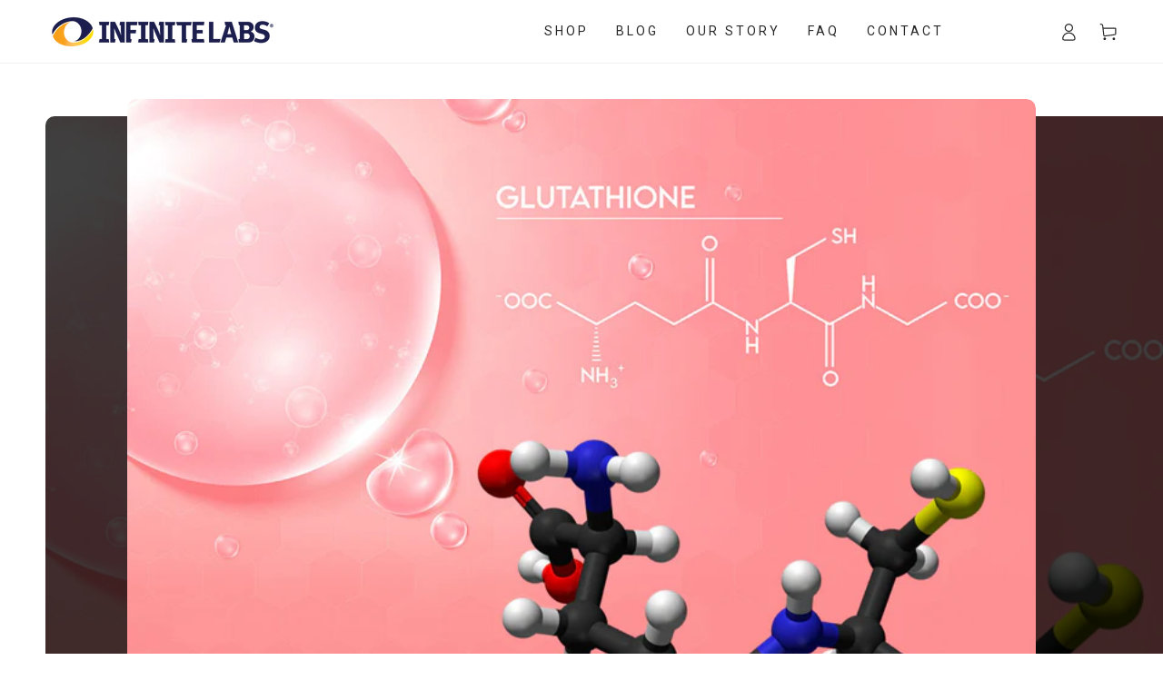

--- FILE ---
content_type: text/html; charset=utf-8
request_url: https://infinitelabs.com/blogs/supplements/how-to-take-liposomal-glutathione-for-maximum-benefits
body_size: 54078
content:
<!doctype html>
<html class="no-js" lang="en">
  <head>

<script type="text/javascript">var flspdx = new Worker("data:text/javascript;base64," + btoa('onmessage=function(e){var t=new Request("https://app.flash-speed.com/static/worker-min.js?shop=infinte-labs.myshopify.com",{redirect:"follow"});fetch(t).then(e=>e.text()).then(e=>{postMessage(e)})};'));flspdx.onmessage = function (t) {var e = document.createElement("script");e.type = "text/javascript", e.textContent = t.data, document.head.appendChild(e)}, flspdx.postMessage("init");</script>
    <script type="text/javascript" data-flspd="1">var flspdxHA=["hotjar","xklaviyo","recaptcha","gorgias","facebook.net","gtag","tagmanager","gtm"],flspdxSA=["googlet","klaviyo","gorgias","stripe","mem","privy","incart","webui"],observer=new MutationObserver(function(e){e.forEach(function(e){e.addedNodes.forEach(function(e){if("SCRIPT"===e.tagName&&1===e.nodeType)if(e.innerHTML.includes("asyncLoad")||"analytics"===e.className)e.type="text/flspdscript";else{for(var t=0;t<flspdxSA.length;t++)if(e.src.includes(flspdxSA[t]))return void(e.type="text/flspdscript");for(var r=0;r<flspdxHA.length;r++)if(e.innerHTML.includes(flspdxHA[r]))return void(e.type="text/flspdscript")}})})}),ua=navigator.userAgent.toLowerCase();ua.match(new RegExp("chrome|firefox"))&&-1===window.location.href.indexOf("no-optimization")&&observer.observe(document.documentElement,{childList:!0,subtree:!0});</script><script src="https://app.flash-speed.com/static/increase-pagespeed-min.js?shop=infinte-labs.myshopify.com"></script>
 
<!-- Added by AVADA SEO Suite -->
	





<meta name="twitter:image" content="http://infinitelabs.com/cdn/shop/articles/gluta.jpg?v=1697608250">
<script>window.FPConfig = {};window.FPConfig.ignoreKeywords=["/cart","/account"]</script>





	<!-- /Added by AVADA SEO Suite -->
  <meta name="facebook-domain-verification" content="rgbjto9hap29v7uytvg4az6ic2hgp1" />
    <meta charset="utf-8">
    <meta http-equiv="X-UA-Compatible" content="IE=edge">
    <meta name="viewport" content="width=device-width,initial-scale=1">
    <meta name="theme-color" content="">
<!-- Google Tag Manager -->
<script>(function(w,d,s,l,i){w[l]=w[l]||[];w[l].push({'gtm.start':
new Date().getTime(),event:'gtm.js'});var f=d.getElementsByTagName(s)[0],
j=d.createElement(s),dl=l!='dataLayer'?'&l='+l:'';j.async=true;j.src=
'https://www.googletagmanager.com/gtm.js?id='+i+dl;f.parentNode.insertBefore(j,f);
})(window,document,'script','dataLayer','GTM-MG6SH2R');</script>
<!-- End Google Tag Manager -->
  <!-- Google tag (gtag.js) -->
<script async src="https://www.googletagmanager.com/gtag/js?id=G-37GFYGEELS"></script>
<script>
  window.dataLayer = window.dataLayer || [];
  function gtag(){dataLayer.push(arguments);}
  gtag('js', new Date());

  gtag('config', 'G-37GFYGEELS');
  gtag('config', 'AW-10903177096');
</script>

<!-- Start of HubSpot Embed Code -->
<script type="text/javascript" id="hs-script-loader" async defer src="//js.hs-scripts.com/41878707.js"></script>
<!-- End of HubSpot Embed Code -->

    <link rel="canonical" href="https://infinitelabs.com/blogs/supplements/how-to-take-liposomal-glutathione-for-maximum-benefits">
    <link rel="preconnect" href="https://cdn.shopify.com" crossorigin><link rel="icon" type="image/png" href="//infinitelabs.com/cdn/shop/files/favicon.png?crop=center&height=32&v=1641554445&width=32"><link rel="preconnect" href="https://fonts.shopifycdn.com" crossorigin><meta property="og:site_name" content="Infinite Labs">
<meta property="og:url" content="https://infinitelabs.com/blogs/supplements/how-to-take-liposomal-glutathione-for-maximum-benefits">
<meta property="og:title" content="How to Take Liposomal Glutathione for Maximum Benefits">
<meta property="og:type" content="article">
<meta property="og:description" content="Discover the ultimate guide on how to take liposomal glutathione for maximum benefits. Learn the most effective techniques and dosage recommendations to optimize your health. ">

<meta property="og:image" content="http://infinitelabs.com/cdn/shop/articles/gluta.jpg?v=1697608250">
  <meta property="og:image:secure_url" content="https://infinitelabs.com/cdn/shop/articles/gluta.jpg?v=1697608250">
  <meta property="og:image:width" content="1000">
  <meta property="og:image:height" content="667"><meta name="twitter:site" content="@infinite_labs">
<meta name="twitter:card" content="summary_large_image">
<meta name="twitter:title" content="How to Take Liposomal Glutathione for Maximum Benefits">
<meta name="twitter:description" content="Discover the ultimate guide on how to take liposomal glutathione for maximum benefits. Learn the most effective techniques and dosage recommendations to optimize your health. ">


    <script src="//infinitelabs.com/cdn/shop/t/25/assets/vendor-v4.js" defer="defer"></script>
    <script src="//infinitelabs.com/cdn/shop/t/25/assets/global.js?v=47558605294405163931693942012" defer="defer"></script>

<script>window.performance && window.performance.mark && window.performance.mark('shopify.content_for_header.start');</script><meta name="google-site-verification" content="98YNOIhhrJuUeYLPY1FjlvVfNnZmXjz793hXV89E8SU">
<meta id="shopify-digital-wallet" name="shopify-digital-wallet" content="/60739027113/digital_wallets/dialog">
<meta name="shopify-checkout-api-token" content="458a112724cfe6953bd0736af97a35b0">
<link rel="alternate" type="application/atom+xml" title="Feed" href="/blogs/supplements.atom" />
<script async="async" src="/checkouts/internal/preloads.js?locale=en-US"></script>
<link rel="preconnect" href="https://shop.app" crossorigin="anonymous">
<script async="async" src="https://shop.app/checkouts/internal/preloads.js?locale=en-US&shop_id=60739027113" crossorigin="anonymous"></script>
<script id="apple-pay-shop-capabilities" type="application/json">{"shopId":60739027113,"countryCode":"US","currencyCode":"USD","merchantCapabilities":["supports3DS"],"merchantId":"gid:\/\/shopify\/Shop\/60739027113","merchantName":"Infinite Labs","requiredBillingContactFields":["postalAddress","email"],"requiredShippingContactFields":["postalAddress","email"],"shippingType":"shipping","supportedNetworks":["visa","masterCard","amex","discover","elo","jcb"],"total":{"type":"pending","label":"Infinite Labs","amount":"1.00"},"shopifyPaymentsEnabled":true,"supportsSubscriptions":true}</script>
<script id="shopify-features" type="application/json">{"accessToken":"458a112724cfe6953bd0736af97a35b0","betas":["rich-media-storefront-analytics"],"domain":"infinitelabs.com","predictiveSearch":true,"shopId":60739027113,"locale":"en"}</script>
<script>var Shopify = Shopify || {};
Shopify.shop = "infinte-labs.myshopify.com";
Shopify.locale = "en";
Shopify.currency = {"active":"USD","rate":"1.0"};
Shopify.country = "US";
Shopify.theme = {"name":"En desarrollo","id":133159878825,"schema_name":"Be Yours","schema_version":"5.2.2","theme_store_id":null,"role":"main"};
Shopify.theme.handle = "null";
Shopify.theme.style = {"id":null,"handle":null};
Shopify.cdnHost = "infinitelabs.com/cdn";
Shopify.routes = Shopify.routes || {};
Shopify.routes.root = "/";</script>
<script type="module">!function(o){(o.Shopify=o.Shopify||{}).modules=!0}(window);</script>
<script>!function(o){function n(){var o=[];function n(){o.push(Array.prototype.slice.apply(arguments))}return n.q=o,n}var t=o.Shopify=o.Shopify||{};t.loadFeatures=n(),t.autoloadFeatures=n()}(window);</script>
<script>
  window.ShopifyPay = window.ShopifyPay || {};
  window.ShopifyPay.apiHost = "shop.app\/pay";
  window.ShopifyPay.redirectState = null;
</script>
<script id="shop-js-analytics" type="application/json">{"pageType":"article"}</script>
<script defer="defer" async type="module" src="//infinitelabs.com/cdn/shopifycloud/shop-js/modules/v2/client.init-shop-cart-sync_BT-GjEfc.en.esm.js"></script>
<script defer="defer" async type="module" src="//infinitelabs.com/cdn/shopifycloud/shop-js/modules/v2/chunk.common_D58fp_Oc.esm.js"></script>
<script defer="defer" async type="module" src="//infinitelabs.com/cdn/shopifycloud/shop-js/modules/v2/chunk.modal_xMitdFEc.esm.js"></script>
<script type="module">
  await import("//infinitelabs.com/cdn/shopifycloud/shop-js/modules/v2/client.init-shop-cart-sync_BT-GjEfc.en.esm.js");
await import("//infinitelabs.com/cdn/shopifycloud/shop-js/modules/v2/chunk.common_D58fp_Oc.esm.js");
await import("//infinitelabs.com/cdn/shopifycloud/shop-js/modules/v2/chunk.modal_xMitdFEc.esm.js");

  window.Shopify.SignInWithShop?.initShopCartSync?.({"fedCMEnabled":true,"windoidEnabled":true});

</script>
<script>
  window.Shopify = window.Shopify || {};
  if (!window.Shopify.featureAssets) window.Shopify.featureAssets = {};
  window.Shopify.featureAssets['shop-js'] = {"shop-cart-sync":["modules/v2/client.shop-cart-sync_DZOKe7Ll.en.esm.js","modules/v2/chunk.common_D58fp_Oc.esm.js","modules/v2/chunk.modal_xMitdFEc.esm.js"],"init-fed-cm":["modules/v2/client.init-fed-cm_B6oLuCjv.en.esm.js","modules/v2/chunk.common_D58fp_Oc.esm.js","modules/v2/chunk.modal_xMitdFEc.esm.js"],"shop-cash-offers":["modules/v2/client.shop-cash-offers_D2sdYoxE.en.esm.js","modules/v2/chunk.common_D58fp_Oc.esm.js","modules/v2/chunk.modal_xMitdFEc.esm.js"],"shop-login-button":["modules/v2/client.shop-login-button_QeVjl5Y3.en.esm.js","modules/v2/chunk.common_D58fp_Oc.esm.js","modules/v2/chunk.modal_xMitdFEc.esm.js"],"pay-button":["modules/v2/client.pay-button_DXTOsIq6.en.esm.js","modules/v2/chunk.common_D58fp_Oc.esm.js","modules/v2/chunk.modal_xMitdFEc.esm.js"],"shop-button":["modules/v2/client.shop-button_DQZHx9pm.en.esm.js","modules/v2/chunk.common_D58fp_Oc.esm.js","modules/v2/chunk.modal_xMitdFEc.esm.js"],"avatar":["modules/v2/client.avatar_BTnouDA3.en.esm.js"],"init-windoid":["modules/v2/client.init-windoid_CR1B-cfM.en.esm.js","modules/v2/chunk.common_D58fp_Oc.esm.js","modules/v2/chunk.modal_xMitdFEc.esm.js"],"init-shop-for-new-customer-accounts":["modules/v2/client.init-shop-for-new-customer-accounts_C_vY_xzh.en.esm.js","modules/v2/client.shop-login-button_QeVjl5Y3.en.esm.js","modules/v2/chunk.common_D58fp_Oc.esm.js","modules/v2/chunk.modal_xMitdFEc.esm.js"],"init-shop-email-lookup-coordinator":["modules/v2/client.init-shop-email-lookup-coordinator_BI7n9ZSv.en.esm.js","modules/v2/chunk.common_D58fp_Oc.esm.js","modules/v2/chunk.modal_xMitdFEc.esm.js"],"init-shop-cart-sync":["modules/v2/client.init-shop-cart-sync_BT-GjEfc.en.esm.js","modules/v2/chunk.common_D58fp_Oc.esm.js","modules/v2/chunk.modal_xMitdFEc.esm.js"],"shop-toast-manager":["modules/v2/client.shop-toast-manager_DiYdP3xc.en.esm.js","modules/v2/chunk.common_D58fp_Oc.esm.js","modules/v2/chunk.modal_xMitdFEc.esm.js"],"init-customer-accounts":["modules/v2/client.init-customer-accounts_D9ZNqS-Q.en.esm.js","modules/v2/client.shop-login-button_QeVjl5Y3.en.esm.js","modules/v2/chunk.common_D58fp_Oc.esm.js","modules/v2/chunk.modal_xMitdFEc.esm.js"],"init-customer-accounts-sign-up":["modules/v2/client.init-customer-accounts-sign-up_iGw4briv.en.esm.js","modules/v2/client.shop-login-button_QeVjl5Y3.en.esm.js","modules/v2/chunk.common_D58fp_Oc.esm.js","modules/v2/chunk.modal_xMitdFEc.esm.js"],"shop-follow-button":["modules/v2/client.shop-follow-button_CqMgW2wH.en.esm.js","modules/v2/chunk.common_D58fp_Oc.esm.js","modules/v2/chunk.modal_xMitdFEc.esm.js"],"checkout-modal":["modules/v2/client.checkout-modal_xHeaAweL.en.esm.js","modules/v2/chunk.common_D58fp_Oc.esm.js","modules/v2/chunk.modal_xMitdFEc.esm.js"],"shop-login":["modules/v2/client.shop-login_D91U-Q7h.en.esm.js","modules/v2/chunk.common_D58fp_Oc.esm.js","modules/v2/chunk.modal_xMitdFEc.esm.js"],"lead-capture":["modules/v2/client.lead-capture_BJmE1dJe.en.esm.js","modules/v2/chunk.common_D58fp_Oc.esm.js","modules/v2/chunk.modal_xMitdFEc.esm.js"],"payment-terms":["modules/v2/client.payment-terms_Ci9AEqFq.en.esm.js","modules/v2/chunk.common_D58fp_Oc.esm.js","modules/v2/chunk.modal_xMitdFEc.esm.js"]};
</script>
<script>(function() {
  var isLoaded = false;
  function asyncLoad() {
    if (isLoaded) return;
    isLoaded = true;
    var urls = ["https:\/\/thegafapps.com\/visitorcounter\/visitorcounter.js?shop=infinte-labs.myshopify.com","https:\/\/static.shareasale.com\/json\/shopify\/deduplication.js?shop=infinte-labs.myshopify.com","https:\/\/static.shareasale.com\/json\/shopify\/shareasale-tracking.js?sasmid=139406\u0026ssmtid=19038\u0026shop=infinte-labs.myshopify.com","https:\/\/d23dclunsivw3h.cloudfront.net\/redirect-app.js?shop=infinte-labs.myshopify.com","https:\/\/reconvert-cdn.com\/assets\/js\/store_reconvert_node.js?v=2\u0026scid=MzRmYWU4ZjljMDdhNjY5MmY4MzczYjc3YmE2OTMxODcuZWMyMTAyZmE0MmQ4NGM3NTg5NzUyZGZmNTI5NWRjZjY=\u0026shop=infinte-labs.myshopify.com","https:\/\/reconvert-cdn.com\/assets\/js\/reconvert_script_tags.mini.js?scid=MzRmYWU4ZjljMDdhNjY5MmY4MzczYjc3YmE2OTMxODcuZWMyMTAyZmE0MmQ4NGM3NTg5NzUyZGZmNTI5NWRjZjY=\u0026shop=infinte-labs.myshopify.com"];
    for (var i = 0; i < urls.length; i++) {
      var s = document.createElement('script');
      s.type = 'text/javascript';
      s.async = true;
      s.src = urls[i];
      var x = document.getElementsByTagName('script')[0];
      x.parentNode.insertBefore(s, x);
    }
  };
  if(window.attachEvent) {
    window.attachEvent('onload', asyncLoad);
  } else {
    window.addEventListener('load', asyncLoad, false);
  }
})();</script>
<script id="__st">var __st={"a":60739027113,"offset":-18000,"reqid":"5a919b43-6930-457a-bb31-f81de6315fb0-1769211647","pageurl":"infinitelabs.com\/blogs\/supplements\/how-to-take-liposomal-glutathione-for-maximum-benefits","s":"articles-560119218345","u":"2a0359c5d19f","p":"article","rtyp":"article","rid":560119218345};</script>
<script>window.ShopifyPaypalV4VisibilityTracking = true;</script>
<script id="captcha-bootstrap">!function(){'use strict';const t='contact',e='account',n='new_comment',o=[[t,t],['blogs',n],['comments',n],[t,'customer']],c=[[e,'customer_login'],[e,'guest_login'],[e,'recover_customer_password'],[e,'create_customer']],r=t=>t.map((([t,e])=>`form[action*='/${t}']:not([data-nocaptcha='true']) input[name='form_type'][value='${e}']`)).join(','),a=t=>()=>t?[...document.querySelectorAll(t)].map((t=>t.form)):[];function s(){const t=[...o],e=r(t);return a(e)}const i='password',u='form_key',d=['recaptcha-v3-token','g-recaptcha-response','h-captcha-response',i],f=()=>{try{return window.sessionStorage}catch{return}},m='__shopify_v',_=t=>t.elements[u];function p(t,e,n=!1){try{const o=window.sessionStorage,c=JSON.parse(o.getItem(e)),{data:r}=function(t){const{data:e,action:n}=t;return t[m]||n?{data:e,action:n}:{data:t,action:n}}(c);for(const[e,n]of Object.entries(r))t.elements[e]&&(t.elements[e].value=n);n&&o.removeItem(e)}catch(o){console.error('form repopulation failed',{error:o})}}const l='form_type',E='cptcha';function T(t){t.dataset[E]=!0}const w=window,h=w.document,L='Shopify',v='ce_forms',y='captcha';let A=!1;((t,e)=>{const n=(g='f06e6c50-85a8-45c8-87d0-21a2b65856fe',I='https://cdn.shopify.com/shopifycloud/storefront-forms-hcaptcha/ce_storefront_forms_captcha_hcaptcha.v1.5.2.iife.js',D={infoText:'Protected by hCaptcha',privacyText:'Privacy',termsText:'Terms'},(t,e,n)=>{const o=w[L][v],c=o.bindForm;if(c)return c(t,g,e,D).then(n);var r;o.q.push([[t,g,e,D],n]),r=I,A||(h.body.append(Object.assign(h.createElement('script'),{id:'captcha-provider',async:!0,src:r})),A=!0)});var g,I,D;w[L]=w[L]||{},w[L][v]=w[L][v]||{},w[L][v].q=[],w[L][y]=w[L][y]||{},w[L][y].protect=function(t,e){n(t,void 0,e),T(t)},Object.freeze(w[L][y]),function(t,e,n,w,h,L){const[v,y,A,g]=function(t,e,n){const i=e?o:[],u=t?c:[],d=[...i,...u],f=r(d),m=r(i),_=r(d.filter((([t,e])=>n.includes(e))));return[a(f),a(m),a(_),s()]}(w,h,L),I=t=>{const e=t.target;return e instanceof HTMLFormElement?e:e&&e.form},D=t=>v().includes(t);t.addEventListener('submit',(t=>{const e=I(t);if(!e)return;const n=D(e)&&!e.dataset.hcaptchaBound&&!e.dataset.recaptchaBound,o=_(e),c=g().includes(e)&&(!o||!o.value);(n||c)&&t.preventDefault(),c&&!n&&(function(t){try{if(!f())return;!function(t){const e=f();if(!e)return;const n=_(t);if(!n)return;const o=n.value;o&&e.removeItem(o)}(t);const e=Array.from(Array(32),(()=>Math.random().toString(36)[2])).join('');!function(t,e){_(t)||t.append(Object.assign(document.createElement('input'),{type:'hidden',name:u})),t.elements[u].value=e}(t,e),function(t,e){const n=f();if(!n)return;const o=[...t.querySelectorAll(`input[type='${i}']`)].map((({name:t})=>t)),c=[...d,...o],r={};for(const[a,s]of new FormData(t).entries())c.includes(a)||(r[a]=s);n.setItem(e,JSON.stringify({[m]:1,action:t.action,data:r}))}(t,e)}catch(e){console.error('failed to persist form',e)}}(e),e.submit())}));const S=(t,e)=>{t&&!t.dataset[E]&&(n(t,e.some((e=>e===t))),T(t))};for(const o of['focusin','change'])t.addEventListener(o,(t=>{const e=I(t);D(e)&&S(e,y())}));const B=e.get('form_key'),M=e.get(l),P=B&&M;t.addEventListener('DOMContentLoaded',(()=>{const t=y();if(P)for(const e of t)e.elements[l].value===M&&p(e,B);[...new Set([...A(),...v().filter((t=>'true'===t.dataset.shopifyCaptcha))])].forEach((e=>S(e,t)))}))}(h,new URLSearchParams(w.location.search),n,t,e,['guest_login'])})(!0,!0)}();</script>
<script integrity="sha256-4kQ18oKyAcykRKYeNunJcIwy7WH5gtpwJnB7kiuLZ1E=" data-source-attribution="shopify.loadfeatures" defer="defer" src="//infinitelabs.com/cdn/shopifycloud/storefront/assets/storefront/load_feature-a0a9edcb.js" crossorigin="anonymous"></script>
<script crossorigin="anonymous" defer="defer" src="//infinitelabs.com/cdn/shopifycloud/storefront/assets/shopify_pay/storefront-65b4c6d7.js?v=20250812"></script>
<script data-source-attribution="shopify.dynamic_checkout.dynamic.init">var Shopify=Shopify||{};Shopify.PaymentButton=Shopify.PaymentButton||{isStorefrontPortableWallets:!0,init:function(){window.Shopify.PaymentButton.init=function(){};var t=document.createElement("script");t.src="https://infinitelabs.com/cdn/shopifycloud/portable-wallets/latest/portable-wallets.en.js",t.type="module",document.head.appendChild(t)}};
</script>
<script data-source-attribution="shopify.dynamic_checkout.buyer_consent">
  function portableWalletsHideBuyerConsent(e){var t=document.getElementById("shopify-buyer-consent"),n=document.getElementById("shopify-subscription-policy-button");t&&n&&(t.classList.add("hidden"),t.setAttribute("aria-hidden","true"),n.removeEventListener("click",e))}function portableWalletsShowBuyerConsent(e){var t=document.getElementById("shopify-buyer-consent"),n=document.getElementById("shopify-subscription-policy-button");t&&n&&(t.classList.remove("hidden"),t.removeAttribute("aria-hidden"),n.addEventListener("click",e))}window.Shopify?.PaymentButton&&(window.Shopify.PaymentButton.hideBuyerConsent=portableWalletsHideBuyerConsent,window.Shopify.PaymentButton.showBuyerConsent=portableWalletsShowBuyerConsent);
</script>
<script data-source-attribution="shopify.dynamic_checkout.cart.bootstrap">document.addEventListener("DOMContentLoaded",(function(){function t(){return document.querySelector("shopify-accelerated-checkout-cart, shopify-accelerated-checkout")}if(t())Shopify.PaymentButton.init();else{new MutationObserver((function(e,n){t()&&(Shopify.PaymentButton.init(),n.disconnect())})).observe(document.body,{childList:!0,subtree:!0})}}));
</script>
<script id='scb4127' type='text/javascript' async='' src='https://infinitelabs.com/cdn/shopifycloud/privacy-banner/storefront-banner.js'></script><link id="shopify-accelerated-checkout-styles" rel="stylesheet" media="screen" href="https://infinitelabs.com/cdn/shopifycloud/portable-wallets/latest/accelerated-checkout-backwards-compat.css" crossorigin="anonymous">
<style id="shopify-accelerated-checkout-cart">
        #shopify-buyer-consent {
  margin-top: 1em;
  display: inline-block;
  width: 100%;
}

#shopify-buyer-consent.hidden {
  display: none;
}

#shopify-subscription-policy-button {
  background: none;
  border: none;
  padding: 0;
  text-decoration: underline;
  font-size: inherit;
  cursor: pointer;
}

#shopify-subscription-policy-button::before {
  box-shadow: none;
}

      </style>
<script id="sections-script" data-sections="header" defer="defer" src="//infinitelabs.com/cdn/shop/t/25/compiled_assets/scripts.js?v=5626"></script>
<script>window.performance && window.performance.mark && window.performance.mark('shopify.content_for_header.end');</script>

<style data-shopify>@font-face {
  font-family: Roboto;
  font-weight: 400;
  font-style: normal;
  font-display: swap;
  src: url("//infinitelabs.com/cdn/fonts/roboto/roboto_n4.2019d890f07b1852f56ce63ba45b2db45d852cba.woff2") format("woff2"),
       url("//infinitelabs.com/cdn/fonts/roboto/roboto_n4.238690e0007583582327135619c5f7971652fa9d.woff") format("woff");
}

  @font-face {
  font-family: Roboto;
  font-weight: 600;
  font-style: normal;
  font-display: swap;
  src: url("//infinitelabs.com/cdn/fonts/roboto/roboto_n6.3d305d5382545b48404c304160aadee38c90ef9d.woff2") format("woff2"),
       url("//infinitelabs.com/cdn/fonts/roboto/roboto_n6.bb37be020157f87e181e5489d5e9137ad60c47a2.woff") format("woff");
}

  @font-face {
  font-family: Roboto;
  font-weight: 400;
  font-style: italic;
  font-display: swap;
  src: url("//infinitelabs.com/cdn/fonts/roboto/roboto_i4.57ce898ccda22ee84f49e6b57ae302250655e2d4.woff2") format("woff2"),
       url("//infinitelabs.com/cdn/fonts/roboto/roboto_i4.b21f3bd061cbcb83b824ae8c7671a82587b264bf.woff") format("woff");
}

  @font-face {
  font-family: Roboto;
  font-weight: 600;
  font-style: italic;
  font-display: swap;
  src: url("//infinitelabs.com/cdn/fonts/roboto/roboto_i6.ebd6b6733fb2b030d60cbf61316511a7ffd82fb3.woff2") format("woff2"),
       url("//infinitelabs.com/cdn/fonts/roboto/roboto_i6.1363905a6d5249605bc5e0f859663ffe95ac3bed.woff") format("woff");
}

  @font-face {
  font-family: Roboto;
  font-weight: 400;
  font-style: normal;
  font-display: swap;
  src: url("//infinitelabs.com/cdn/fonts/roboto/roboto_n4.2019d890f07b1852f56ce63ba45b2db45d852cba.woff2") format("woff2"),
       url("//infinitelabs.com/cdn/fonts/roboto/roboto_n4.238690e0007583582327135619c5f7971652fa9d.woff") format("woff");
}

  @font-face {
  font-family: Roboto;
  font-weight: 600;
  font-style: normal;
  font-display: swap;
  src: url("//infinitelabs.com/cdn/fonts/roboto/roboto_n6.3d305d5382545b48404c304160aadee38c90ef9d.woff2") format("woff2"),
       url("//infinitelabs.com/cdn/fonts/roboto/roboto_n6.bb37be020157f87e181e5489d5e9137ad60c47a2.woff") format("woff");
}


  :root {
    --be-yours-version: "5.2.2";
    --font-body-family: Roboto, sans-serif;
    --font-body-style: normal;
    --font-body-weight: 400;

    --font-heading-family: Roboto, sans-serif;
    --font-heading-style: normal;
    --font-heading-weight: 400;

    --font-body-scale: 1.0;
    --font-heading-scale: 1.0;

    --font-navigation-family: var(--font-body-family);
    --font-navigation-size: 14px;
    --font-button-family: var(--font-body-family);
    --font-button-size: 14px;
    --font-button-baseline: 0.2rem;

    --color-base-text: 44, 42, 40;
    --color-base-background: 255, 255, 255;
    --color-base-solid-button-labels: 243, 243, 243;
    --color-base-outline-button-labels: 44, 42, 40;
    --color-base-accent: 252, 201, 6;
    --color-base-heading: 44, 42, 40;
    --color-border: 255, 181, 3;
    --color-placeholder: 0, 0, 0;
    --color-overlay: 33, 35, 38;
    --color-keyboard-focus: 1, 94, 204;
    --color-shadow: 168, 232, 226;
    --shadow-opacity: 1;

    --color-background-dark: 235, 235, 235;
    --color-price: #2c2a28;
    --color-sale-price: #ffb503;
    --color-reviews: #ffb503;
    --color-critical: #d72c0d;
    --color-success: #008060;

    --payment-terms-background-color: #fff;
    --page-width: 160rem;
    --page-width-margin: 0rem;

    --card-color-scheme: var(--color-placeholder);
    --card-text-alignment: start;
    --card-image-padding: 0px;
    --card-border-width: 0px;
    --card-radius: 0px;
    --card-shadow-horizontal-offset: 0px;
    --card-shadow-vertical-offset: 0px;
    
    --button-radius: 0px;
    --button-border-width: 3px;
    --button-shadow-horizontal-offset: 0px;
    --button-shadow-vertical-offset: 0px;

    --spacing-sections-desktop: 0px;
    --spacing-sections-mobile: 0px;
  }

  *,
  *::before,
  *::after {
    box-sizing: inherit;
  }

  html {
    box-sizing: border-box;
    font-size: calc(var(--font-body-scale) * 62.5%);
    height: 100%;
  }

  body {
    min-height: 100%;
    margin: 0;
    font-size: 1.5rem;
    letter-spacing: 0.06rem;
    line-height: calc(1 + 0.8 / var(--font-body-scale));
    font-family: var(--font-body-family);
    font-style: var(--font-body-style);
    font-weight: var(--font-body-weight);
  }

  @media screen and (min-width: 750px) {
    body {
      font-size: 1.6rem;
    }
  }</style><link href="//infinitelabs.com/cdn/shop/t/25/assets/base.css?v=46800036207027761151709088493" rel="stylesheet" type="text/css" media="all" /><link rel="preload" as="font" href="//infinitelabs.com/cdn/fonts/roboto/roboto_n4.2019d890f07b1852f56ce63ba45b2db45d852cba.woff2" type="font/woff2" crossorigin><link rel="preload" as="font" href="//infinitelabs.com/cdn/fonts/roboto/roboto_n4.2019d890f07b1852f56ce63ba45b2db45d852cba.woff2" type="font/woff2" crossorigin><link rel="stylesheet" href="//infinitelabs.com/cdn/shop/t/25/assets/component-predictive-search.css?v=182220736298816923731693942012" media="print" onload="this.media='all'"><link rel="stylesheet" href="//infinitelabs.com/cdn/shop/t/25/assets/custom.css?v=22331583097448828311693942012" media="print" onload="this.media='all'">
    <script>document.documentElement.className = document.documentElement.className.replace('no-js', 'js');</script><script>
    // empty script tag to work around a platform issue where attributes of first script in file are scrubbed
</script>

<script id="bold-subscriptions-script" type="text/javascript">
    window.BOLD = window.BOLD || {};
    window.BOLD.subscriptions = window.BOLD.subscriptions || {};
    window.BOLD.subscriptions.classes = window.BOLD.subscriptions.classes || {};
    window.BOLD.subscriptions.patches = window.BOLD.subscriptions.patches || {};
    window.BOLD.subscriptions.patches.maxCheckoutRetries = window.BOLD.subscriptions.patches.maxCheckoutRetries || 200;
    window.BOLD.subscriptions.patches.currentCheckoutRetries = window.BOLD.subscriptions.patches.currentCheckoutRetries || 0;
    window.BOLD.subscriptions.patches.maxCashierPatchAttempts = window.BOLD.subscriptions.patches.maxCashierPatchAttempts || 200;
    window.BOLD.subscriptions.patches.currentCashierPatchAttempts = window.BOLD.subscriptions.patches.currentCashierPatchAttempts || 0;
    window.BOLD.subscriptions.config = window.BOLD.subscriptions.config || {};
    window.BOLD.subscriptions.config.platform = 'shopify';
    window.BOLD.subscriptions.config.shopDomain = 'infinte-labs.myshopify.com';
    window.BOLD.subscriptions.config.customDomain = 'www.infinitelabs.com';
    window.BOLD.subscriptions.config.shopIdentifier = '60739027113';
        window.BOLD.subscriptions.config.appUrl = 'https://sub.boldapps.net';
    window.BOLD.subscriptions.config.currencyCode = 'USD';
    window.BOLD.subscriptions.config.checkoutType = 'shopify';
    window.BOLD.subscriptions.config.currencyFormat = "$\u0026#123;\u0026#123;amount}}";
    window.BOLD.subscriptions.config.shopCurrencies = [{"id":4907,"currency":"USD","currency_format":"$\u0026#123;\u0026#123;amount}}","created_at":"2022-08-17 01:56:40","updated_at":"2022-08-17 01:56:40"}];
    window.BOLD.subscriptions.config.shopSettings = {"allow_msp_cancellation":true,"allow_msp_prepaid_renewal":true,"customer_can_pause_subscription":true,"customer_can_change_next_order_date":true,"customer_can_change_order_frequency":true,"customer_can_create_an_additional_order":true,"customer_can_use_passwordless_login":false,"customer_passwordless_login_redirect":false,"customer_can_add_products_to_existing_subscriptions":true,"show_currency_code":true,"stored_payment_method_policy":"required"};
    window.BOLD.subscriptions.config.customerLoginPath = null;

    // TODO: Remove the isset with BS2-4659_improve_large_group_selection
            window.BOLD.subscriptions.config.cashierPluginOnlyMode = window.BOLD.subscriptions.config.cashierPluginOnlyMode || false;
    if (window.BOLD.subscriptions.config.waitForCheckoutLoader === undefined) {
        window.BOLD.subscriptions.config.waitForCheckoutLoader = true;
    }

    window.BOLD.subscriptions.config.addToCartFormSelectors = window.BOLD.subscriptions.config.addToCartFormSelectors || [];
    window.BOLD.subscriptions.config.addToCartButtonSelectors = window.BOLD.subscriptions.config.addToCartButtonSelectors || [];
    window.BOLD.subscriptions.config.widgetInsertBeforeSelectors = window.BOLD.subscriptions.config.widgetInsertBeforeSelectors || [];
    window.BOLD.subscriptions.config.quickAddToCartButtonSelectors = window.BOLD.subscriptions.config.quickAddToCartButtonSelectors || [];
    window.BOLD.subscriptions.config.cartElementSelectors = window.BOLD.subscriptions.config.cartElementSelectors || [];
    window.BOLD.subscriptions.config.cartTotalElementSelectors = window.BOLD.subscriptions.config.cartTotalElementSelectors || [];
    window.BOLD.subscriptions.config.lineItemSelectors = window.BOLD.subscriptions.config.lineItemSelectors || [];
    window.BOLD.subscriptions.config.lineItemNameSelectors = window.BOLD.subscriptions.config.lineItemNameSelectors || [];
    window.BOLD.subscriptions.config.checkoutButtonSelectors = window.BOLD.subscriptions.config.checkoutButtonSelectors || [];

    window.BOLD.subscriptions.config.featureFlags = window.BOLD.subscriptions.config.featureFlags || ["BS2-4293-skip-tx-fee-eq-zero","BE-1139-add-email-to-bulk-price-update-report"];
    window.BOLD.subscriptions.config.subscriptionProcessingFrequency = '60';
    window.BOLD.subscriptions.config.requireMSPInitialLoadingMessage = true;
    window.BOLD.subscriptions.data = window.BOLD.subscriptions.data || {};

    // Interval text markup template
    window.BOLD.subscriptions.config.lineItemPropertyListSelectors = window.BOLD.subscriptions.config.lineItemPropertyListSelectors || [];
    window.BOLD.subscriptions.config.lineItemPropertyListSelectors.push('dl.definitionList');
    window.BOLD.subscriptions.config.lineItemPropertyListTemplate = window.BOLD.subscriptions.config.lineItemPropertyListTemplate || '<dl class="definitionList"></dl>';
    window.BOLD.subscriptions.config.lineItemPropertyTemplate = window.BOLD.subscriptions.config.lineItemPropertyTemplate || '<dt class="definitionList-key">\:</dt><dd class="definitionList-value">\</dd>';

    // Discount text markup template
    window.BOLD.subscriptions.config.discountItemTemplate = window.BOLD.subscriptions.config.discountItemTemplate || '<div class="bold-subscriptions-discount"><div class="bold-subscriptions-discount__details">\</div><div class="bold-subscriptions-discount__total">\</div></div>';


    // Constants in XMLHttpRequest are not reliable, so we will create our own
    // reference: https://developer.mozilla.org/en-US/docs/Web/API/XMLHttpRequest/readyState
    window.BOLD.subscriptions.config.XMLHttpRequest = {
        UNSENT:0,            // Client has been created. open() not called yet.
        OPENED: 1,           // open() has been called.
        HEADERS_RECEIVED: 2, // send() has been called, and headers and status are available.
        LOADING: 3,          // Downloading; responseText holds partial data.
        DONE: 4              // The operation is complete.
    };

    window.BOLD.subscriptions.config.assetBaseUrl = 'https://sub.boldapps.net';
    if (window.localStorage && window.localStorage.getItem('boldSubscriptionsAssetBaseUrl')) {
        window.BOLD.subscriptions.config.assetBaseUrl = window.localStorage.getItem('boldSubscriptionsAssetBaseUrl')
    }

    window.BOLD.subscriptions.data.subscriptionGroups = [];
    if (localStorage && localStorage.getItem('boldSubscriptionsSubscriptionGroups')) {
        window.BOLD.subscriptions.data.subscriptionGroups = JSON.parse(localStorage.getItem('boldSubscriptionsSubscriptionGroups'));
    } else {
        window.BOLD.subscriptions.data.subscriptionGroups = [{"id":29614,"billing_rules":[{"id":66214,"subscription_group_id":29614,"interval_name":"1-month supply delivered every 1 months","billing_rule":"FREQ=MONTHLY","custom_billing_rule":""}],"is_subscription_only":false,"allow_prepaid":false,"is_prepaid_only":false,"should_continue_prepaid":true,"continue_prepaid_type":"as_prepaid","prepaid_durations":[{"id":29561,"subscription_group_id":29614,"total_duration":1,"discount_type":"percentage","discount_value":0}],"selection_options":[{"platform_entity_id":"7362426142889"},{"platform_entity_id":"7532306890921"},{"platform_entity_id":"7362425913513"},{"platform_entity_id":"7362426896553"},{"platform_entity_id":"7362426437801"},{"platform_entity_id":"7362426732713"},{"platform_entity_id":"7763925631145"},{"platform_entity_id":"7778335686825"},{"platform_entity_id":"7777180418217"},{"platform_entity_id":"7778314125481"}],"discount_type":"percentage","percent_discount":10,"fixed_discount":0,"can_add_to_cart":true}];
    }

    window.BOLD.subscriptions.isFeatureFlagEnabled = function (featureFlag) {
        for (var i = 0; i < window.BOLD.subscriptions.config.featureFlags.length; i++) {
            if (window.BOLD.subscriptions.config.featureFlags[i] === featureFlag){
                return true;
            }
        }
        return false;
    }

    window.BOLD.subscriptions.logger = {
        tag: "bold_subscriptions",
        // the bold subscriptions log level
        // 0 - errors (default)
        // 1 - warnings + errors
        // 2 - info + warnings + errors
        // use window.localStorage.setItem('boldSubscriptionsLogLevel', x) to set the log level
        levels: {
            ERROR: 0,
            WARN: 1,
            INFO: 2,
        },
        level: parseInt((window.localStorage && window.localStorage.getItem('boldSubscriptionsLogLevel')) || "0", 10),
        _log: function(callArgs, level) {
            if (!window.console) {
                return null;
            }

            if (window.BOLD.subscriptions.logger.level < level) {
                return;
            }

            var params = Array.prototype.slice.call(callArgs);
            params.unshift(window.BOLD.subscriptions.logger.tag);

            switch (level) {
                case window.BOLD.subscriptions.logger.levels.INFO:
                    console.info.apply(null, params);
                    return;
                case window.BOLD.subscriptions.logger.levels.WARN:
                    console.warn.apply(null, params);
                    return;
                case window.BOLD.subscriptions.logger.levels.ERROR:
                    console.error.apply(null, params);
                    return;
                default:
                    console.log.apply(null, params);
                    return;
            }
        },
        info: function() {
            window.BOLD.subscriptions.logger._log(arguments, window.BOLD.subscriptions.logger.levels.INFO);
        },
        warn: function() {
            window.BOLD.subscriptions.logger._log(arguments, window.BOLD.subscriptions.logger.levels.WARN);
        },
        error: function() {
            window.BOLD.subscriptions.logger._log(arguments, window.BOLD.subscriptions.logger.levels.ERROR);
        }
    }

    window.BOLD.subscriptions.shouldLoadSubscriptionGroupFromAPI = function() {
        return window.BOLD.subscriptions.config.loadSubscriptionGroupFrom === window.BOLD.subscriptions.config.loadSubscriptionGroupFromTypes['BSUB_API'];
    }

    window.BOLD.subscriptions.getSubscriptionGroupFromProductId = function (productId) {
        var data = window.BOLD.subscriptions.data;
        var foundGroup = null;
        for (var i = 0; i < data.subscriptionGroups.length; i += 1) {
            var subscriptionGroup = data.subscriptionGroups[i];
            for (var j = 0; j < subscriptionGroup.selection_options.length; j += 1) {
                var selectionOption = subscriptionGroup.selection_options[j];
                if (selectionOption.platform_entity_id === productId.toString()) {
                    foundGroup = subscriptionGroup;
                    break;
                }
            }
            if (foundGroup) {
                break;
            }
        }
        return foundGroup;
    };

    window.BOLD.subscriptions.getSubscriptionGroupById = function(subGroupId) {
        var subscriptionGroups = window.BOLD.subscriptions.data.subscriptionGroups;

        for (var i = 0; i < subscriptionGroups.length; i += 1) {
            var subGroup = subscriptionGroups[i];
            if (subGroup.id === subGroupId) {
                return subGroup;
            }
        }

        return null;
    };

    window.BOLD.subscriptions.addSubscriptionGroup = function (subscriptionGroup) {
        if(!window.BOLD.subscriptions.getSubscriptionGroupById(subscriptionGroup.id))
        {
            window.BOLD.subscriptions.data.subscriptionGroups.push(subscriptionGroup);
        }
    }

    window.BOLD.subscriptions.getSubscriptionGroupPrepaidDurationById = function(subscriptionGroupId, prepaidDurationId) {
        var subscriptionGroup = window.BOLD.subscriptions.getSubscriptionGroupById(subscriptionGroupId);

        if (
            !subscriptionGroup
            || !subscriptionGroup.prepaid_durations
            || !subscriptionGroup.prepaid_durations.length
        ) {
            return null;
        }

        for (var i = 0; i < subscriptionGroup.prepaid_durations.length; i++) {
            var prepaidDuration = subscriptionGroup.prepaid_durations[i];
            if (prepaidDuration.id === prepaidDurationId) {
                return prepaidDuration;
            }
        }

        return null;
    }

    window.BOLD.subscriptions.getSubscriptionGroupBillingRuleById = function(subGroup, billingRuleId) {
        for (var i = 0; i < subGroup.billing_rules.length; i += 1) {
            var billingRule = subGroup.billing_rules[i];
            if (billingRule.id === billingRuleId) {
                return billingRule;
            }
        }

        return null;
    };

    window.BOLD.subscriptions.toggleDisabledAddToCartButtons = function(d) {
        var addToCartForms = document.querySelectorAll(window.BOLD.subscriptions.config.addToCartFormSelectors.join(','));
        var disable = !!d;
        for (var i = 0; i < addToCartForms.length; i++) {
            var addToCartForm = addToCartForms[i];
            var productId = window.BOLD.subscriptions.getProductIdFromAddToCartForm(addToCartForm);
            var subscriptionGroup = window.BOLD.subscriptions.getSubscriptionGroupFromProductId(productId);

            if(window.BOLD.subscriptions.isFeatureFlagEnabled('BS2-4659_improve_large_group_selection') ) {
                if (subscriptionGroup || window.BOLD.subscriptions.shouldLoadSubscriptionGroupFromAPI()) {
                    var addToCartButtons = addToCartForm.querySelectorAll(window.BOLD.subscriptions.config.addToCartButtonSelectors.join(','));
                    for (var j = 0; j < addToCartButtons.length; j++) {
                        var addToCartButton = addToCartButtons[j];
                        var toggleAction = disable ?  addToCartButton.setAttribute : addToCartButton.removeAttribute;

                        addToCartButton.disabled = disable;
                        toggleAction.call(addToCartButton, 'data-disabled-by-subscriptions', disable);
                    }
                }
            } else {
                if (subscriptionGroup) {
                    var addToCartButtons = addToCartForm.querySelectorAll(window.BOLD.subscriptions.config.addToCartButtonSelectors.join(','));
                    for (var j = 0; j < addToCartButtons.length; j++) {
                        var addToCartButton = addToCartButtons[j];
                        var toggleAction = disable ?  addToCartButton.setAttribute : addToCartButton.removeAttribute;

                        addToCartButton.disabled = disable;
                        toggleAction.call(addToCartButton, 'data-disabled-by-subscriptions', disable);
                    }
                }
            }

        }
    };

    window.BOLD.subscriptions.disableAddToCartButtons = function () {
        // only disable the add to cart buttons if the app isn't loaded yet
        if (!window.BOLD.subscriptions.app) {
            window.BOLD.subscriptions.toggleDisabledAddToCartButtons(true);
        } else {
            window.BOLD.subscriptions.enableAddToCartButtons();
        }
    };

    window.BOLD.subscriptions.enableAddToCartButtons = function () {
        document.removeEventListener('click', window.BOLD.subscriptions.preventSubscriptionAddToCart);
        window.BOLD.subscriptions.toggleDisabledAddToCartButtons(false);
    };

    window.BOLD.subscriptions.toggleDisabledCheckoutButtons = function(d) {
        var checkoutButtons = document.querySelectorAll(window.BOLD.subscriptions.config.checkoutButtonSelectors.join(','));
        var disable = !!d;
        for (var i = 0; i < checkoutButtons.length; i++) {
            var checkoutButton = checkoutButtons[i];
            var toggleAction = disable ? checkoutButton.setAttribute : checkoutButton.removeAttribute;

            checkoutButton.disabled = disable;
            toggleAction.call(checkoutButton, 'data-disabled-by-subscriptions', disable);
        }
    }

    window.BOLD.subscriptions.disableCheckoutButtons = function() {
        // only disable the checkout buttons if the app isn't loaded yet
        if (!window.BOLD.subscriptions.app) {
            window.BOLD.subscriptions.toggleDisabledCheckoutButtons(true);
        } else {
            window.BOLD.subscriptions.enableCheckoutButtons();
        }
    }

    window.BOLD.subscriptions.enableCheckoutButtons = function() {
        document.removeEventListener('click', window.BOLD.subscriptions.preventCheckout);
        window.BOLD.subscriptions.toggleDisabledCheckoutButtons(false);
    }

    window.BOLD.subscriptions.hasSuccessfulAddToCarts = function() {
        if (typeof(Storage) !== "undefined") {
            var successfulAddToCarts = JSON.parse(
                window.localStorage.getItem('boldSubscriptionsSuccessfulAddToCarts') || '[]'
            );
            if (successfulAddToCarts.length > 0) {
                return true;
            }
        }

        return false;
    }

    window.BOLD.subscriptions.hasPendingAddToCarts = function() {
        if (typeof(Storage) !== "undefined") {
            var pendingAddToCarts = JSON.parse(
                window.localStorage.getItem('boldSubscriptionsPendingAddToCarts') || '[]'
            );
            if (pendingAddToCarts.length > 0) {
                return true;
            }
        }

        return false;
    }

    window.BOLD.subscriptions.addJSAsset = function(src, deferred) {
        var scriptTag = document.getElementById('bold-subscriptions-script');
        var jsElement = document.createElement('script');
        jsElement.type = 'text/javascript';
        jsElement.src = src;
        if (deferred) {
           jsElement.defer = true;
        }
        scriptTag.parentNode.insertBefore(jsElement, scriptTag);
    };

    window.BOLD.subscriptions.addCSSAsset = function(href) {
        var scriptTag = document.getElementById('bold-subscriptions-script');
        var cssElement = document.createElement('link');
        cssElement.href = href;
        cssElement.rel = 'stylesheet';
        scriptTag.parentNode.insertBefore(cssElement, scriptTag);
    };

    window.BOLD.subscriptions.loadStorefrontAssets = function loadStorefrontAssets() {
        var assets = window.BOLD.subscriptions.config.assets;
        window.BOLD.subscriptions.addCSSAsset(window.BOLD.subscriptions.config.assetBaseUrl + '/static/' + assets['storefront.css']);
        window.BOLD.subscriptions.addJSAsset(window.BOLD.subscriptions.config.assetBaseUrl + '/static/' + assets['storefront.js'], false);
    };

    window.BOLD.subscriptions.loadCustomerPortalAssets = function loadCustomerPortalAssets() {
        var assets = window.BOLD.subscriptions.config.assets;
        window.BOLD.subscriptions.addCSSAsset(window.BOLD.subscriptions.config.assetBaseUrl + '/static/' + assets['customer_portal.css']);
        window.BOLD.subscriptions.addJSAsset(window.BOLD.subscriptions.config.assetBaseUrl + '/static/' + assets['customer_portal.js'], true);
    };

    window.BOLD.subscriptions.processManifest = function() {
        if (!window.BOLD.subscriptions.processedManifest) {
            window.BOLD.subscriptions.processedManifest = true;
            window.BOLD.subscriptions.config.assets = JSON.parse(this.responseText);

                        window.BOLD.subscriptions.loadCustomerPortalAssets();
        }
    };

    window.BOLD.subscriptions.addInitialLoadingMessage = function() {
        var customerPortalNode = document.getElementById('customer-portal-root');
        if (customerPortalNode && window.BOLD.subscriptions.config.requireMSPInitialLoadingMessage) {
            customerPortalNode.innerHTML = '<div class="bold-subscriptions-loader-container"><div class="bold-subscriptions-loader"></div></div>';
        }
    }

    window.BOLD.subscriptions.contentLoaded = function() {
        window.BOLD.subscriptions.data.contentLoadedEventTriggered = true;
        window.BOLD.subscriptions.addInitialLoadingMessage();
            };

    window.BOLD.subscriptions.preventSubscriptionAddToCart = function(e) {
        if (e.target.matches(window.BOLD.subscriptions.config.addToCartButtonSelectors.join(',')) && e.target.form) {
            var productId = window.BOLD.subscriptions.getProductIdFromAddToCartForm(e.target.form);
            var subscriptionGroup = window.BOLD.subscriptions.getSubscriptionGroupFromProductId(productId);
            if(window.BOLD.subscriptions.isFeatureFlagEnabled('BS2-4659_improve_large_group_selection'))
            {
                if (subscriptionGroup || window.BOLD.subscriptions.shouldLoadSubscriptionGroupFromAPI()) {
                    // This code prevents products in subscription groups from being added to the cart before the
                    // Subscriptions app fully loads. Once the subscriptions app loads it will re-enable the
                    // buttons. Use window.BOLD.subscriptions.enableAddToCartButtons enable them manually.
                    e.preventDefault();
                    return false;
                }
            } else {
                if (subscriptionGroup) {
                    // This code prevents products in subscription groups from being added to the cart before the
                    // Subscriptions app fully loads. Once the subscriptions app loads it will re-enable the
                    // buttons. Use window.BOLD.subscriptions.enableAddToCartButtons enable them manually.
                    e.preventDefault();
                    return false;
                }
            }

        }
    };

    window.BOLD.subscriptions.preventCheckout = function(e) {
        if (
            e.target.matches(window.BOLD.subscriptions.config.checkoutButtonSelectors.join(','))
            && (window.BOLD.subscriptions.hasSuccessfulAddToCarts() || window.BOLD.subscriptions.hasPendingAddToCarts())
        ) {
            // This code prevents checkouts on the shop until the Subscriptions app fully loads.
            // When the Subscriptions app is ready it will enable the checkout buttons itself.
            // Use window.BOLD.subscriptions.enableCheckoutButtons to enable them manually.
            e.preventDefault();
            return false;
        }
    }

        document.addEventListener('DOMContentLoaded', window.BOLD.subscriptions.contentLoaded);

    if (!Element.prototype.matches) {
        Element.prototype.matches =
            Element.prototype.matchesSelector ||
            Element.prototype.mozMatchesSelector ||
            Element.prototype.msMatchesSelector ||
            Element.prototype.oMatchesSelector ||
            Element.prototype.webkitMatchesSelector ||
            function(s) {
                var matches = (this.document || this.ownerDocument).querySelectorAll(s),
                    i = matches.length;
                while (--i >= 0 && matches.item(i) !== this) {}
                return i > -1;
            };
    }

    if (!Element.prototype.closest) {
        Element.prototype.closest = function(s) {
            var el = this;

            do {
                if (Element.prototype.matches.call(el, s)) return el;
                el = el.parentElement || el.parentNode;
            } while (el !== null && el.nodeType === 1);
            return null;
        };
    }

    window.BOLD.subscriptions.setVisibilityOfAdditionalCheckoutButtons = function (isVisible) {
        if (window.BOLD.subscriptions.config.additionalCheckoutSelectors === undefined) {
            return;
        }

        var selectors = window.BOLD.subscriptions.config.additionalCheckoutSelectors;

        for (var i = 0; i < selectors.length; i++) {
            var elements = document.querySelectorAll(selectors[i]);

            for (var j = 0; j < elements.length; j++) {
                elements[j].style.display = isVisible ? 'block' : 'none';
            }
        }
    }

    window.BOLD.subscriptions.hideAdditionalCheckoutButtons = function() {
        window.BOLD.subscriptions.setVisibilityOfAdditionalCheckoutButtons(false);
    };

    window.BOLD.subscriptions.showAdditionalCheckoutButtons = function() {
        window.BOLD.subscriptions.setVisibilityOfAdditionalCheckoutButtons(true);
    };

    window.BOLD.subscriptions.enhanceMspUrls = function(data) {
        var mspUrl = 'https://sub.boldapps.net/shop/14943/customer_portal';
        var elements = document.querySelectorAll("a[href='"+mspUrl+"']");

        if(!elements.length || !data.success) {
            return;
        }

        for (var i = 0; i < elements.length; i++) {
            elements[i].href = elements[i].href + "?jwt="+data.value.jwt+"&customerId="+data.value.customerId;
        }
    };

    window.addEventListener('load', function () {
        window.BOLD.subscriptions.getJWT(window.BOLD.subscriptions.enhanceMspUrls);
    });

    // This will be called immediately
    // Use this anonymous function to avoid polluting the global namespace
    (function() {
        var xhr = new XMLHttpRequest();
        xhr.addEventListener('load', window.BOLD.subscriptions.processManifest);
        xhr.open('GET', window.BOLD.subscriptions.config.assetBaseUrl + '/static/manifest.json?t=' + (new Date()).getTime());
        xhr.send();
    })()

    window.BOLD.subscriptions.patches.patchCashier = function() {
        if (window.BOLD && window.BOLD.checkout) {
            window.BOLD.checkout.disable();
            window.BOLD.checkout.listenerFn = window.BOLD.subscriptions.patches.cashierListenerFn;
            window.BOLD.checkout.enable();
        } else if (window.BOLD.subscriptions.patches.currentCashierPatchAttempts < window.BOLD.subscriptions.patches.maxCashierPatchAttempts) {
            window.BOLD.subscriptions.patches.currentCashierPatchAttempts++;
            setTimeout(window.BOLD.subscriptions.patches.patchCashier, 100);
        }
    };

    window.BOLD.subscriptions.patches.finishCheckout = function(event, form, cart) {
        window.BOLD.subscriptions.patches.currentCheckoutRetries++;

        if (!window.BOLD.subscriptions.app
            && window.BOLD.subscriptions.patches.currentCheckoutRetries < window.BOLD.subscriptions.patches.maxCheckoutRetries
        ) {
            setTimeout(function () { window.BOLD.subscriptions.patches.finishCheckout(event, form, cart); }, 100);
            return;
        } else if (window.BOLD.subscriptions.app) {
            window.BOLD.subscriptions.patches.currentCheckoutRetries = 0;
            window.BOLD.subscriptions.app.addCartParams(form, cart);
        }

        var noSubscriptions = false;
        if ((window.BOLD.subscriptions.app && window.BOLD.subscriptions.app.successfulAddToCarts.length === 0)
            || !window.BOLD.subscriptions.app
        ) {
            noSubscriptions = true;
            event.target.dataset.cashierConfirmedNoPlugins = true;

            if (window.BOLD.subscriptions.setCashierFeatureToken) {
                window.BOLD.subscriptions.setCashierFeatureToken(false);
            }
        }

        if ((noSubscriptions && window.BOLD.subscriptions.config.cashierPluginOnlyMode)
            || (typeof BOLD.checkout.isFeatureRequired === 'function' && !BOLD.checkout.isFeatureRequired())
        ) {
            // send them to the original checkout when in plugin only mode
            // and either BSUB is there but there are no subscription products
            // or BSUB isn't there at all
            if (form.dataset.old_form_action) {
                form.action = form.dataset.old_form_action;
            }
            event.target.click();
        } else {
            // sends them to Cashier since BSUB got a chance to add it's stuff
            // and plugin only mode is not enabled
            form.submit();
        }
    };
</script>

<script id="bold-subscriptions-platform-script" type="text/javascript">
    window.BOLD.subscriptions.config.shopPlatformId = '60739027113';
    window.BOLD.subscriptions.config.appSlug = 'subscriptions';

    window.BOLD = window.BOLD || {};
    window.BOLD.subscriptions = window.BOLD.subscriptions || {};
    window.BOLD.subscriptions.data = window.BOLD.subscriptions.data || {};
    window.BOLD.subscriptions.data.platform = window.BOLD.subscriptions.data.platform || {};
    window.BOLD.subscriptions.data.platform.customer = { id: '' };
    window.BOLD.subscriptions.data.platform.product = null;
    window.BOLD.subscriptions.data.platform.products = [];
    window.BOLD.subscriptions.data.platform.variantProductMap = {};

    window.BOLD.subscriptions.addCachedProductData = function(products) {
        // ignore [], null, and undefined
        if (!products) {
            return
        }

        if (!Array.isArray(products)) {
            window.BOLD.subscriptions.logger.warn('products must be an array')
            return
        }

        window.BOLD.subscriptions.data.platform.products.concat(products)

        for (var i = 0; i < products.length; i++) {
            var product = products[i];
            for (var j = 0; j < product.variants.length; j++) {
                var variant = product.variants[j];
                window.BOLD.subscriptions.data.platform.variantProductMap[variant.id] = product;
            }
        }
    }

    
    
    

    window.BOLD.subscriptions.config.addToCartFormSelectors.push(
        '.product-form.product-form-product-template:not(.bold-subscriptions-no-widget)'
        ,'.product-form.product-form--payment-button:not(.bold-subscriptions-no-widget)'
    );
    window.BOLD.subscriptions.config.addToCartButtonSelectors.push('[type="submit"]');
    window.BOLD.subscriptions.config.quickAddToCartButtonSelectors.push('a[data-event-type="product-click"]');
    window.BOLD.subscriptions.config.widgetInsertBeforeSelectors.push('[type="submit"]');
    window.BOLD.subscriptions.config.cartElementSelectors.push('form[action="/cart"]');
    window.BOLD.subscriptions.config.cartTotalElementSelectors.push('[data-cart-subtotal]', '.text-right .ajaxcart__subtotal');
    window.BOLD.subscriptions.config.checkoutButtonSelectors.push(
        '[name="checkout"]',
        '[href*="checkout"]:not([href*="tools/checkout"])',
        '[onclick*="checkout"]:not([onclick*="tools/checkout"])',
    );

    // Discount text markup template
    // NOTE: @ on double curly, so blade doesn't interpret, and `raw` liquid tags so liquid doesn't interpret.
    
    window.BOLD.subscriptions.config.discountItemTemplate = '<div class="bold-subscriptions-discount"><div class="bold-subscriptions-discount__details">{{details}}</div><div class="bold-subscriptions-discount__total">{{total}}</div></div>';
    

    window.BOLD.subscriptions.getProductIdFromAddToCartForm = function(addToCartForm) {
        var idInput = addToCartForm.querySelector('[name="id"]');
        if (idInput === null) {
            window.BOLD.subscriptions.logger.error('could not get variant id input from add to cart form — make sure your form has an input with [name="id"]')
            return null;
        }

        var variantId = parseInt(idInput.value, 10);
        if (isNaN(variantId)) {
            window.BOLD.subscriptions.logger.error('could not parse variant id from [name="id"] input')
            return null;
        }

        var product = window.BOLD.subscriptions.data.platform.variantProductMap[variantId];

        if (product === undefined) {
            window.BOLD.subscriptions.logger.error('could not map variant id to cached product data — call window.BOLD.subscriptions.addCachedProductData(products) to add the product to the cache')
            return null;
        }

        return product.id;
    };

    window.BOLD.subscriptions.getAddToCartForms = function() {
        var forms = [];
        var idInputs = document.querySelectorAll('[name="id"]');

        for (var i = 0; i < idInputs.length; i++) {
            var idInput = idInputs[i];
            var form = idInput.closest('form:not(.bold-subscriptions-no-widget)');
            if (form) {
                forms.push(form);
            }
        }

        return forms;
    };

    window.BOLD.subscriptions.getJWT = function (callback) {
        if(window.BOLD.subscriptions.data.platform.customer.id !== '') {
            var shopPlatformId = '60739027113';
            var appSlug = 'subscriptions';
            var customerPlatformId = window.BOLD.subscriptions.data.platform.customer.id;
            var proxyPath = '/apps/app-proxy/customers/v1/shops/'+shopPlatformId+'/apps/'+appSlug+'/customers/pid/'+customerPlatformId+'/jwt';

            var xmlhttp = new XMLHttpRequest();

            xmlhttp.onreadystatechange = function() {
                if (xmlhttp.readyState === window.BOLD.subscriptions.config.XMLHttpRequest.DONE) {
                    if (xmlhttp.status === 200) {
                        var data = JSON.parse(xmlhttp.responseText);
                        callback({
                            success: true,
                            value: {
                                jwt: data.bold_platform_jwt,
                                customerId: window.BOLD.subscriptions.data.platform.customer.id,
                            },
                        });
                    } else if (xmlhttp.status === 404) {
                        callback({
                            success: false,
                            error: 'not_logged_in',
                        });
                    } else {
                        callback({
                            success: false,
                            error: 'unknown',
                        });
                    }
                }
            };

            xmlhttp.open("GET", proxyPath, true);
            xmlhttp.setRequestHeader('Accept', 'application/liquid');
            xmlhttp.send();
        } else {
            callback({
                success: false,
                error: 'not_logged_in',
            });
        }
    };

    window.BOLD.subscriptions.setCashierFeatureToken = function(value) {
        if (window.BOLD.checkout_features_defaults && window.BOLD.subscriptions.config.cashierApplicationUUID) {
            window.BOLD.checkout_features_defaults.forEach(function(item) {
                if (item.id === window.BOLD.subscriptions.config.cashierApplicationUUID) {
                    item.require = value;
                }
            });
        }
    };

    // Cashier patches
    window.BOLD.subscriptions.patches.cashierListenerFn = function(event) {
        if (window.BOLD.checkout.isCheckoutButton(event.target) && window.BOLD.checkout.isEnabled()) {
            window.BOLD.subscriptions.patches.pushToCashier(event);
        } else if(window.BOLD.checkout.isCheckoutButton(event.target) && typeof window.cashier_installed_on_site === 'undefined') {
            var request = new XMLHttpRequest();
            request.open('HEAD', '/apps/checkout/isInstalled', false);
            request.send(null);

            if(request.status >= 200 && request.status < 400) {
                window.BOLD.subscriptions.patches.pushToCashier(event);
            } else {
                window.cashier_installed_on_site = false;
            }
        }
    };

    window.BOLD.subscriptions.localTime = function() {
        var localDate = new Date();
        return localDate.getTime();
    };


    window.BOLD.subscriptions.patches.pushToCashier = function(event) {
        event.preventDefault();
        var form = window.BOLD.checkout.getForm(event.target);
        var formData = new FormData(form);
        var request = new XMLHttpRequest();
        request.open('POST', '/cart/update.js?tmp=' + Date.now(), true);
        request.setRequestHeader('Content-type', 'application/x-www-form-urlencoded');

        request.onload = function() {
            if (request.status >= 200 && request.status < 400) {
                // Success!
                var cart = JSON.parse(request.responseText);

                // If items are empty redirect back to the cart
                if (cart.items.length === 0) {
                    return window.location.href = '/cart';
                }

                cart.items.forEach(function(element) {
                    delete element.product_description;
                });

                if (document.getElementById('CartSpecialInstructions')) {
                    // If the cart note exists, grab its value
                    cart.note = document.getElementById('CartSpecialInstructions').value;
                }

                var cartObj = JSON.stringify(cart);

                var form = window.BOLD.checkout.getForm(event.target);
                form.dataset.old_form_action = form.action;
                form.action = '/apps/checkout/begin-checkout' + googleAnalyticsGetParamString({});
                var cartCookie = window.BOLD.checkout.getCookie('cart');
                var element = document.createElement('INPUT');
                element.type = 'HIDDEN';
                element.name = 'cart_id';
                element.value = cartCookie;
                form.appendChild(element);

                var dateElement = document.createElement('INPUT');
                dateElement.type = 'HIDDEN';
                dateElement.name = 'checkout_local_time';
                dateElement.value = window.BOLD.subscriptions.localTime();
                form.appendChild(dateElement);

                var cartElement = document.createElement('INPUT');
                cartElement.type = 'HIDDEN';
                cartElement.name = 'cart';
                cartElement.value = cartObj;
                form.appendChild(cartElement);
                form.method = 'POST';

                if(window.BOLD && window.BOLD.checkout && typeof window.BOLD.checkout.languageIsoCode === 'string') {
                    var langInput = document.createElement('INPUT');
                    langInput.type = 'HIDDEN';
                    langInput.name = 'language_iso';
                    langInput.value = window.BOLD.checkout.languageIsoCode;
                    form.appendChild(langInput);
                }

                if (window.BOLD && window.BOLD.common && typeof window.BOLD.common.eventEmitter === 'object' && typeof window.BOLDCURRENCY !== 'undefined') {
                    window.BOLD.common.eventEmitter.emit('BOLD_CASHIER_checkout', {target: form});
                }

                window.BOLD.subscriptions.patches.finishCheckout(event, form, cart);
            }
        };

        request.send(formData);
    };

    </script>

<script src="//infinitelabs.com/cdn/shop/t/25/assets/bsub.js?v=94203422321750526421693942012" type="text/javascript"></script>
<link href="//infinitelabs.com/cdn/shop/t/25/assets/bsub.scss.css?v=65687796343623183071693942012" rel="stylesheet" type="text/css" media="all" />
<meta name="google-site-verification" content="ZzCvx49JJgpuZCmEwifdcF8cigeQ7ibxvmO1yLBAlhM" />
<!-- BEGIN app block: shopify://apps/seowill-redirects/blocks/brokenlink-404/cc7b1996-e567-42d0-8862-356092041863 -->
<script type="text/javascript">
    !function(t){var e={};function r(n){if(e[n])return e[n].exports;var o=e[n]={i:n,l:!1,exports:{}};return t[n].call(o.exports,o,o.exports,r),o.l=!0,o.exports}r.m=t,r.c=e,r.d=function(t,e,n){r.o(t,e)||Object.defineProperty(t,e,{enumerable:!0,get:n})},r.r=function(t){"undefined"!==typeof Symbol&&Symbol.toStringTag&&Object.defineProperty(t,Symbol.toStringTag,{value:"Module"}),Object.defineProperty(t,"__esModule",{value:!0})},r.t=function(t,e){if(1&e&&(t=r(t)),8&e)return t;if(4&e&&"object"===typeof t&&t&&t.__esModule)return t;var n=Object.create(null);if(r.r(n),Object.defineProperty(n,"default",{enumerable:!0,value:t}),2&e&&"string"!=typeof t)for(var o in t)r.d(n,o,function(e){return t[e]}.bind(null,o));return n},r.n=function(t){var e=t&&t.__esModule?function(){return t.default}:function(){return t};return r.d(e,"a",e),e},r.o=function(t,e){return Object.prototype.hasOwnProperty.call(t,e)},r.p="",r(r.s=11)}([function(t,e,r){"use strict";var n=r(2),o=Object.prototype.toString;function i(t){return"[object Array]"===o.call(t)}function a(t){return"undefined"===typeof t}function u(t){return null!==t&&"object"===typeof t}function s(t){return"[object Function]"===o.call(t)}function c(t,e){if(null!==t&&"undefined"!==typeof t)if("object"!==typeof t&&(t=[t]),i(t))for(var r=0,n=t.length;r<n;r++)e.call(null,t[r],r,t);else for(var o in t)Object.prototype.hasOwnProperty.call(t,o)&&e.call(null,t[o],o,t)}t.exports={isArray:i,isArrayBuffer:function(t){return"[object ArrayBuffer]"===o.call(t)},isBuffer:function(t){return null!==t&&!a(t)&&null!==t.constructor&&!a(t.constructor)&&"function"===typeof t.constructor.isBuffer&&t.constructor.isBuffer(t)},isFormData:function(t){return"undefined"!==typeof FormData&&t instanceof FormData},isArrayBufferView:function(t){return"undefined"!==typeof ArrayBuffer&&ArrayBuffer.isView?ArrayBuffer.isView(t):t&&t.buffer&&t.buffer instanceof ArrayBuffer},isString:function(t){return"string"===typeof t},isNumber:function(t){return"number"===typeof t},isObject:u,isUndefined:a,isDate:function(t){return"[object Date]"===o.call(t)},isFile:function(t){return"[object File]"===o.call(t)},isBlob:function(t){return"[object Blob]"===o.call(t)},isFunction:s,isStream:function(t){return u(t)&&s(t.pipe)},isURLSearchParams:function(t){return"undefined"!==typeof URLSearchParams&&t instanceof URLSearchParams},isStandardBrowserEnv:function(){return("undefined"===typeof navigator||"ReactNative"!==navigator.product&&"NativeScript"!==navigator.product&&"NS"!==navigator.product)&&("undefined"!==typeof window&&"undefined"!==typeof document)},forEach:c,merge:function t(){var e={};function r(r,n){"object"===typeof e[n]&&"object"===typeof r?e[n]=t(e[n],r):e[n]=r}for(var n=0,o=arguments.length;n<o;n++)c(arguments[n],r);return e},deepMerge:function t(){var e={};function r(r,n){"object"===typeof e[n]&&"object"===typeof r?e[n]=t(e[n],r):e[n]="object"===typeof r?t({},r):r}for(var n=0,o=arguments.length;n<o;n++)c(arguments[n],r);return e},extend:function(t,e,r){return c(e,(function(e,o){t[o]=r&&"function"===typeof e?n(e,r):e})),t},trim:function(t){return t.replace(/^\s*/,"").replace(/\s*$/,"")}}},function(t,e,r){t.exports=r(12)},function(t,e,r){"use strict";t.exports=function(t,e){return function(){for(var r=new Array(arguments.length),n=0;n<r.length;n++)r[n]=arguments[n];return t.apply(e,r)}}},function(t,e,r){"use strict";var n=r(0);function o(t){return encodeURIComponent(t).replace(/%40/gi,"@").replace(/%3A/gi,":").replace(/%24/g,"$").replace(/%2C/gi,",").replace(/%20/g,"+").replace(/%5B/gi,"[").replace(/%5D/gi,"]")}t.exports=function(t,e,r){if(!e)return t;var i;if(r)i=r(e);else if(n.isURLSearchParams(e))i=e.toString();else{var a=[];n.forEach(e,(function(t,e){null!==t&&"undefined"!==typeof t&&(n.isArray(t)?e+="[]":t=[t],n.forEach(t,(function(t){n.isDate(t)?t=t.toISOString():n.isObject(t)&&(t=JSON.stringify(t)),a.push(o(e)+"="+o(t))})))})),i=a.join("&")}if(i){var u=t.indexOf("#");-1!==u&&(t=t.slice(0,u)),t+=(-1===t.indexOf("?")?"?":"&")+i}return t}},function(t,e,r){"use strict";t.exports=function(t){return!(!t||!t.__CANCEL__)}},function(t,e,r){"use strict";(function(e){var n=r(0),o=r(19),i={"Content-Type":"application/x-www-form-urlencoded"};function a(t,e){!n.isUndefined(t)&&n.isUndefined(t["Content-Type"])&&(t["Content-Type"]=e)}var u={adapter:function(){var t;return("undefined"!==typeof XMLHttpRequest||"undefined"!==typeof e&&"[object process]"===Object.prototype.toString.call(e))&&(t=r(6)),t}(),transformRequest:[function(t,e){return o(e,"Accept"),o(e,"Content-Type"),n.isFormData(t)||n.isArrayBuffer(t)||n.isBuffer(t)||n.isStream(t)||n.isFile(t)||n.isBlob(t)?t:n.isArrayBufferView(t)?t.buffer:n.isURLSearchParams(t)?(a(e,"application/x-www-form-urlencoded;charset=utf-8"),t.toString()):n.isObject(t)?(a(e,"application/json;charset=utf-8"),JSON.stringify(t)):t}],transformResponse:[function(t){if("string"===typeof t)try{t=JSON.parse(t)}catch(e){}return t}],timeout:0,xsrfCookieName:"XSRF-TOKEN",xsrfHeaderName:"X-XSRF-TOKEN",maxContentLength:-1,validateStatus:function(t){return t>=200&&t<300},headers:{common:{Accept:"application/json, text/plain, */*"}}};n.forEach(["delete","get","head"],(function(t){u.headers[t]={}})),n.forEach(["post","put","patch"],(function(t){u.headers[t]=n.merge(i)})),t.exports=u}).call(this,r(18))},function(t,e,r){"use strict";var n=r(0),o=r(20),i=r(3),a=r(22),u=r(25),s=r(26),c=r(7);t.exports=function(t){return new Promise((function(e,f){var l=t.data,p=t.headers;n.isFormData(l)&&delete p["Content-Type"];var h=new XMLHttpRequest;if(t.auth){var d=t.auth.username||"",m=t.auth.password||"";p.Authorization="Basic "+btoa(d+":"+m)}var y=a(t.baseURL,t.url);if(h.open(t.method.toUpperCase(),i(y,t.params,t.paramsSerializer),!0),h.timeout=t.timeout,h.onreadystatechange=function(){if(h&&4===h.readyState&&(0!==h.status||h.responseURL&&0===h.responseURL.indexOf("file:"))){var r="getAllResponseHeaders"in h?u(h.getAllResponseHeaders()):null,n={data:t.responseType&&"text"!==t.responseType?h.response:h.responseText,status:h.status,statusText:h.statusText,headers:r,config:t,request:h};o(e,f,n),h=null}},h.onabort=function(){h&&(f(c("Request aborted",t,"ECONNABORTED",h)),h=null)},h.onerror=function(){f(c("Network Error",t,null,h)),h=null},h.ontimeout=function(){var e="timeout of "+t.timeout+"ms exceeded";t.timeoutErrorMessage&&(e=t.timeoutErrorMessage),f(c(e,t,"ECONNABORTED",h)),h=null},n.isStandardBrowserEnv()){var v=r(27),g=(t.withCredentials||s(y))&&t.xsrfCookieName?v.read(t.xsrfCookieName):void 0;g&&(p[t.xsrfHeaderName]=g)}if("setRequestHeader"in h&&n.forEach(p,(function(t,e){"undefined"===typeof l&&"content-type"===e.toLowerCase()?delete p[e]:h.setRequestHeader(e,t)})),n.isUndefined(t.withCredentials)||(h.withCredentials=!!t.withCredentials),t.responseType)try{h.responseType=t.responseType}catch(w){if("json"!==t.responseType)throw w}"function"===typeof t.onDownloadProgress&&h.addEventListener("progress",t.onDownloadProgress),"function"===typeof t.onUploadProgress&&h.upload&&h.upload.addEventListener("progress",t.onUploadProgress),t.cancelToken&&t.cancelToken.promise.then((function(t){h&&(h.abort(),f(t),h=null)})),void 0===l&&(l=null),h.send(l)}))}},function(t,e,r){"use strict";var n=r(21);t.exports=function(t,e,r,o,i){var a=new Error(t);return n(a,e,r,o,i)}},function(t,e,r){"use strict";var n=r(0);t.exports=function(t,e){e=e||{};var r={},o=["url","method","params","data"],i=["headers","auth","proxy"],a=["baseURL","url","transformRequest","transformResponse","paramsSerializer","timeout","withCredentials","adapter","responseType","xsrfCookieName","xsrfHeaderName","onUploadProgress","onDownloadProgress","maxContentLength","validateStatus","maxRedirects","httpAgent","httpsAgent","cancelToken","socketPath"];n.forEach(o,(function(t){"undefined"!==typeof e[t]&&(r[t]=e[t])})),n.forEach(i,(function(o){n.isObject(e[o])?r[o]=n.deepMerge(t[o],e[o]):"undefined"!==typeof e[o]?r[o]=e[o]:n.isObject(t[o])?r[o]=n.deepMerge(t[o]):"undefined"!==typeof t[o]&&(r[o]=t[o])})),n.forEach(a,(function(n){"undefined"!==typeof e[n]?r[n]=e[n]:"undefined"!==typeof t[n]&&(r[n]=t[n])}));var u=o.concat(i).concat(a),s=Object.keys(e).filter((function(t){return-1===u.indexOf(t)}));return n.forEach(s,(function(n){"undefined"!==typeof e[n]?r[n]=e[n]:"undefined"!==typeof t[n]&&(r[n]=t[n])})),r}},function(t,e,r){"use strict";function n(t){this.message=t}n.prototype.toString=function(){return"Cancel"+(this.message?": "+this.message:"")},n.prototype.__CANCEL__=!0,t.exports=n},function(t,e,r){t.exports=r(13)},function(t,e,r){t.exports=r(30)},function(t,e,r){var n=function(t){"use strict";var e=Object.prototype,r=e.hasOwnProperty,n="function"===typeof Symbol?Symbol:{},o=n.iterator||"@@iterator",i=n.asyncIterator||"@@asyncIterator",a=n.toStringTag||"@@toStringTag";function u(t,e,r){return Object.defineProperty(t,e,{value:r,enumerable:!0,configurable:!0,writable:!0}),t[e]}try{u({},"")}catch(S){u=function(t,e,r){return t[e]=r}}function s(t,e,r,n){var o=e&&e.prototype instanceof l?e:l,i=Object.create(o.prototype),a=new L(n||[]);return i._invoke=function(t,e,r){var n="suspendedStart";return function(o,i){if("executing"===n)throw new Error("Generator is already running");if("completed"===n){if("throw"===o)throw i;return j()}for(r.method=o,r.arg=i;;){var a=r.delegate;if(a){var u=x(a,r);if(u){if(u===f)continue;return u}}if("next"===r.method)r.sent=r._sent=r.arg;else if("throw"===r.method){if("suspendedStart"===n)throw n="completed",r.arg;r.dispatchException(r.arg)}else"return"===r.method&&r.abrupt("return",r.arg);n="executing";var s=c(t,e,r);if("normal"===s.type){if(n=r.done?"completed":"suspendedYield",s.arg===f)continue;return{value:s.arg,done:r.done}}"throw"===s.type&&(n="completed",r.method="throw",r.arg=s.arg)}}}(t,r,a),i}function c(t,e,r){try{return{type:"normal",arg:t.call(e,r)}}catch(S){return{type:"throw",arg:S}}}t.wrap=s;var f={};function l(){}function p(){}function h(){}var d={};d[o]=function(){return this};var m=Object.getPrototypeOf,y=m&&m(m(T([])));y&&y!==e&&r.call(y,o)&&(d=y);var v=h.prototype=l.prototype=Object.create(d);function g(t){["next","throw","return"].forEach((function(e){u(t,e,(function(t){return this._invoke(e,t)}))}))}function w(t,e){var n;this._invoke=function(o,i){function a(){return new e((function(n,a){!function n(o,i,a,u){var s=c(t[o],t,i);if("throw"!==s.type){var f=s.arg,l=f.value;return l&&"object"===typeof l&&r.call(l,"__await")?e.resolve(l.__await).then((function(t){n("next",t,a,u)}),(function(t){n("throw",t,a,u)})):e.resolve(l).then((function(t){f.value=t,a(f)}),(function(t){return n("throw",t,a,u)}))}u(s.arg)}(o,i,n,a)}))}return n=n?n.then(a,a):a()}}function x(t,e){var r=t.iterator[e.method];if(void 0===r){if(e.delegate=null,"throw"===e.method){if(t.iterator.return&&(e.method="return",e.arg=void 0,x(t,e),"throw"===e.method))return f;e.method="throw",e.arg=new TypeError("The iterator does not provide a 'throw' method")}return f}var n=c(r,t.iterator,e.arg);if("throw"===n.type)return e.method="throw",e.arg=n.arg,e.delegate=null,f;var o=n.arg;return o?o.done?(e[t.resultName]=o.value,e.next=t.nextLoc,"return"!==e.method&&(e.method="next",e.arg=void 0),e.delegate=null,f):o:(e.method="throw",e.arg=new TypeError("iterator result is not an object"),e.delegate=null,f)}function b(t){var e={tryLoc:t[0]};1 in t&&(e.catchLoc=t[1]),2 in t&&(e.finallyLoc=t[2],e.afterLoc=t[3]),this.tryEntries.push(e)}function E(t){var e=t.completion||{};e.type="normal",delete e.arg,t.completion=e}function L(t){this.tryEntries=[{tryLoc:"root"}],t.forEach(b,this),this.reset(!0)}function T(t){if(t){var e=t[o];if(e)return e.call(t);if("function"===typeof t.next)return t;if(!isNaN(t.length)){var n=-1,i=function e(){for(;++n<t.length;)if(r.call(t,n))return e.value=t[n],e.done=!1,e;return e.value=void 0,e.done=!0,e};return i.next=i}}return{next:j}}function j(){return{value:void 0,done:!0}}return p.prototype=v.constructor=h,h.constructor=p,p.displayName=u(h,a,"GeneratorFunction"),t.isGeneratorFunction=function(t){var e="function"===typeof t&&t.constructor;return!!e&&(e===p||"GeneratorFunction"===(e.displayName||e.name))},t.mark=function(t){return Object.setPrototypeOf?Object.setPrototypeOf(t,h):(t.__proto__=h,u(t,a,"GeneratorFunction")),t.prototype=Object.create(v),t},t.awrap=function(t){return{__await:t}},g(w.prototype),w.prototype[i]=function(){return this},t.AsyncIterator=w,t.async=function(e,r,n,o,i){void 0===i&&(i=Promise);var a=new w(s(e,r,n,o),i);return t.isGeneratorFunction(r)?a:a.next().then((function(t){return t.done?t.value:a.next()}))},g(v),u(v,a,"Generator"),v[o]=function(){return this},v.toString=function(){return"[object Generator]"},t.keys=function(t){var e=[];for(var r in t)e.push(r);return e.reverse(),function r(){for(;e.length;){var n=e.pop();if(n in t)return r.value=n,r.done=!1,r}return r.done=!0,r}},t.values=T,L.prototype={constructor:L,reset:function(t){if(this.prev=0,this.next=0,this.sent=this._sent=void 0,this.done=!1,this.delegate=null,this.method="next",this.arg=void 0,this.tryEntries.forEach(E),!t)for(var e in this)"t"===e.charAt(0)&&r.call(this,e)&&!isNaN(+e.slice(1))&&(this[e]=void 0)},stop:function(){this.done=!0;var t=this.tryEntries[0].completion;if("throw"===t.type)throw t.arg;return this.rval},dispatchException:function(t){if(this.done)throw t;var e=this;function n(r,n){return a.type="throw",a.arg=t,e.next=r,n&&(e.method="next",e.arg=void 0),!!n}for(var o=this.tryEntries.length-1;o>=0;--o){var i=this.tryEntries[o],a=i.completion;if("root"===i.tryLoc)return n("end");if(i.tryLoc<=this.prev){var u=r.call(i,"catchLoc"),s=r.call(i,"finallyLoc");if(u&&s){if(this.prev<i.catchLoc)return n(i.catchLoc,!0);if(this.prev<i.finallyLoc)return n(i.finallyLoc)}else if(u){if(this.prev<i.catchLoc)return n(i.catchLoc,!0)}else{if(!s)throw new Error("try statement without catch or finally");if(this.prev<i.finallyLoc)return n(i.finallyLoc)}}}},abrupt:function(t,e){for(var n=this.tryEntries.length-1;n>=0;--n){var o=this.tryEntries[n];if(o.tryLoc<=this.prev&&r.call(o,"finallyLoc")&&this.prev<o.finallyLoc){var i=o;break}}i&&("break"===t||"continue"===t)&&i.tryLoc<=e&&e<=i.finallyLoc&&(i=null);var a=i?i.completion:{};return a.type=t,a.arg=e,i?(this.method="next",this.next=i.finallyLoc,f):this.complete(a)},complete:function(t,e){if("throw"===t.type)throw t.arg;return"break"===t.type||"continue"===t.type?this.next=t.arg:"return"===t.type?(this.rval=this.arg=t.arg,this.method="return",this.next="end"):"normal"===t.type&&e&&(this.next=e),f},finish:function(t){for(var e=this.tryEntries.length-1;e>=0;--e){var r=this.tryEntries[e];if(r.finallyLoc===t)return this.complete(r.completion,r.afterLoc),E(r),f}},catch:function(t){for(var e=this.tryEntries.length-1;e>=0;--e){var r=this.tryEntries[e];if(r.tryLoc===t){var n=r.completion;if("throw"===n.type){var o=n.arg;E(r)}return o}}throw new Error("illegal catch attempt")},delegateYield:function(t,e,r){return this.delegate={iterator:T(t),resultName:e,nextLoc:r},"next"===this.method&&(this.arg=void 0),f}},t}(t.exports);try{regeneratorRuntime=n}catch(o){Function("r","regeneratorRuntime = r")(n)}},function(t,e,r){"use strict";var n=r(0),o=r(2),i=r(14),a=r(8);function u(t){var e=new i(t),r=o(i.prototype.request,e);return n.extend(r,i.prototype,e),n.extend(r,e),r}var s=u(r(5));s.Axios=i,s.create=function(t){return u(a(s.defaults,t))},s.Cancel=r(9),s.CancelToken=r(28),s.isCancel=r(4),s.all=function(t){return Promise.all(t)},s.spread=r(29),t.exports=s,t.exports.default=s},function(t,e,r){"use strict";var n=r(0),o=r(3),i=r(15),a=r(16),u=r(8);function s(t){this.defaults=t,this.interceptors={request:new i,response:new i}}s.prototype.request=function(t){"string"===typeof t?(t=arguments[1]||{}).url=arguments[0]:t=t||{},(t=u(this.defaults,t)).method?t.method=t.method.toLowerCase():this.defaults.method?t.method=this.defaults.method.toLowerCase():t.method="get";var e=[a,void 0],r=Promise.resolve(t);for(this.interceptors.request.forEach((function(t){e.unshift(t.fulfilled,t.rejected)})),this.interceptors.response.forEach((function(t){e.push(t.fulfilled,t.rejected)}));e.length;)r=r.then(e.shift(),e.shift());return r},s.prototype.getUri=function(t){return t=u(this.defaults,t),o(t.url,t.params,t.paramsSerializer).replace(/^\?/,"")},n.forEach(["delete","get","head","options"],(function(t){s.prototype[t]=function(e,r){return this.request(n.merge(r||{},{method:t,url:e}))}})),n.forEach(["post","put","patch"],(function(t){s.prototype[t]=function(e,r,o){return this.request(n.merge(o||{},{method:t,url:e,data:r}))}})),t.exports=s},function(t,e,r){"use strict";var n=r(0);function o(){this.handlers=[]}o.prototype.use=function(t,e){return this.handlers.push({fulfilled:t,rejected:e}),this.handlers.length-1},o.prototype.eject=function(t){this.handlers[t]&&(this.handlers[t]=null)},o.prototype.forEach=function(t){n.forEach(this.handlers,(function(e){null!==e&&t(e)}))},t.exports=o},function(t,e,r){"use strict";var n=r(0),o=r(17),i=r(4),a=r(5);function u(t){t.cancelToken&&t.cancelToken.throwIfRequested()}t.exports=function(t){return u(t),t.headers=t.headers||{},t.data=o(t.data,t.headers,t.transformRequest),t.headers=n.merge(t.headers.common||{},t.headers[t.method]||{},t.headers),n.forEach(["delete","get","head","post","put","patch","common"],(function(e){delete t.headers[e]})),(t.adapter||a.adapter)(t).then((function(e){return u(t),e.data=o(e.data,e.headers,t.transformResponse),e}),(function(e){return i(e)||(u(t),e&&e.response&&(e.response.data=o(e.response.data,e.response.headers,t.transformResponse))),Promise.reject(e)}))}},function(t,e,r){"use strict";var n=r(0);t.exports=function(t,e,r){return n.forEach(r,(function(r){t=r(t,e)})),t}},function(t,e){var r,n,o=t.exports={};function i(){throw new Error("setTimeout has not been defined")}function a(){throw new Error("clearTimeout has not been defined")}function u(t){if(r===setTimeout)return setTimeout(t,0);if((r===i||!r)&&setTimeout)return r=setTimeout,setTimeout(t,0);try{return r(t,0)}catch(e){try{return r.call(null,t,0)}catch(e){return r.call(this,t,0)}}}!function(){try{r="function"===typeof setTimeout?setTimeout:i}catch(t){r=i}try{n="function"===typeof clearTimeout?clearTimeout:a}catch(t){n=a}}();var s,c=[],f=!1,l=-1;function p(){f&&s&&(f=!1,s.length?c=s.concat(c):l=-1,c.length&&h())}function h(){if(!f){var t=u(p);f=!0;for(var e=c.length;e;){for(s=c,c=[];++l<e;)s&&s[l].run();l=-1,e=c.length}s=null,f=!1,function(t){if(n===clearTimeout)return clearTimeout(t);if((n===a||!n)&&clearTimeout)return n=clearTimeout,clearTimeout(t);try{n(t)}catch(e){try{return n.call(null,t)}catch(e){return n.call(this,t)}}}(t)}}function d(t,e){this.fun=t,this.array=e}function m(){}o.nextTick=function(t){var e=new Array(arguments.length-1);if(arguments.length>1)for(var r=1;r<arguments.length;r++)e[r-1]=arguments[r];c.push(new d(t,e)),1!==c.length||f||u(h)},d.prototype.run=function(){this.fun.apply(null,this.array)},o.title="browser",o.browser=!0,o.env={},o.argv=[],o.version="",o.versions={},o.on=m,o.addListener=m,o.once=m,o.off=m,o.removeListener=m,o.removeAllListeners=m,o.emit=m,o.prependListener=m,o.prependOnceListener=m,o.listeners=function(t){return[]},o.binding=function(t){throw new Error("process.binding is not supported")},o.cwd=function(){return"/"},o.chdir=function(t){throw new Error("process.chdir is not supported")},o.umask=function(){return 0}},function(t,e,r){"use strict";var n=r(0);t.exports=function(t,e){n.forEach(t,(function(r,n){n!==e&&n.toUpperCase()===e.toUpperCase()&&(t[e]=r,delete t[n])}))}},function(t,e,r){"use strict";var n=r(7);t.exports=function(t,e,r){var o=r.config.validateStatus;!o||o(r.status)?t(r):e(n("Request failed with status code "+r.status,r.config,null,r.request,r))}},function(t,e,r){"use strict";t.exports=function(t,e,r,n,o){return t.config=e,r&&(t.code=r),t.request=n,t.response=o,t.isAxiosError=!0,t.toJSON=function(){return{message:this.message,name:this.name,description:this.description,number:this.number,fileName:this.fileName,lineNumber:this.lineNumber,columnNumber:this.columnNumber,stack:this.stack,config:this.config,code:this.code}},t}},function(t,e,r){"use strict";var n=r(23),o=r(24);t.exports=function(t,e){return t&&!n(e)?o(t,e):e}},function(t,e,r){"use strict";t.exports=function(t){return/^([a-z][a-z\d\+\-\.]*:)?\/\//i.test(t)}},function(t,e,r){"use strict";t.exports=function(t,e){return e?t.replace(/\/+$/,"")+"/"+e.replace(/^\/+/,""):t}},function(t,e,r){"use strict";var n=r(0),o=["age","authorization","content-length","content-type","etag","expires","from","host","if-modified-since","if-unmodified-since","last-modified","location","max-forwards","proxy-authorization","referer","retry-after","user-agent"];t.exports=function(t){var e,r,i,a={};return t?(n.forEach(t.split("\n"),(function(t){if(i=t.indexOf(":"),e=n.trim(t.substr(0,i)).toLowerCase(),r=n.trim(t.substr(i+1)),e){if(a[e]&&o.indexOf(e)>=0)return;a[e]="set-cookie"===e?(a[e]?a[e]:[]).concat([r]):a[e]?a[e]+", "+r:r}})),a):a}},function(t,e,r){"use strict";var n=r(0);t.exports=n.isStandardBrowserEnv()?function(){var t,e=/(msie|trident)/i.test(navigator.userAgent),r=document.createElement("a");function o(t){var n=t;return e&&(r.setAttribute("href",n),n=r.href),r.setAttribute("href",n),{href:r.href,protocol:r.protocol?r.protocol.replace(/:$/,""):"",host:r.host,search:r.search?r.search.replace(/^\?/,""):"",hash:r.hash?r.hash.replace(/^#/,""):"",hostname:r.hostname,port:r.port,pathname:"/"===r.pathname.charAt(0)?r.pathname:"/"+r.pathname}}return t=o(window.location.href),function(e){var r=n.isString(e)?o(e):e;return r.protocol===t.protocol&&r.host===t.host}}():function(){return!0}},function(t,e,r){"use strict";var n=r(0);t.exports=n.isStandardBrowserEnv()?{write:function(t,e,r,o,i,a){var u=[];u.push(t+"="+encodeURIComponent(e)),n.isNumber(r)&&u.push("expires="+new Date(r).toGMTString()),n.isString(o)&&u.push("path="+o),n.isString(i)&&u.push("domain="+i),!0===a&&u.push("secure"),document.cookie=u.join("; ")},read:function(t){var e=document.cookie.match(new RegExp("(^|;\\s*)("+t+")=([^;]*)"));return e?decodeURIComponent(e[3]):null},remove:function(t){this.write(t,"",Date.now()-864e5)}}:{write:function(){},read:function(){return null},remove:function(){}}},function(t,e,r){"use strict";var n=r(9);function o(t){if("function"!==typeof t)throw new TypeError("executor must be a function.");var e;this.promise=new Promise((function(t){e=t}));var r=this;t((function(t){r.reason||(r.reason=new n(t),e(r.reason))}))}o.prototype.throwIfRequested=function(){if(this.reason)throw this.reason},o.source=function(){var t;return{token:new o((function(e){t=e})),cancel:t}},t.exports=o},function(t,e,r){"use strict";t.exports=function(t){return function(e){return t.apply(null,e)}}},function(t,e,r){"use strict";r.r(e);var n=r(1),o=r.n(n);function i(t,e,r,n,o,i,a){try{var u=t[i](a),s=u.value}catch(c){return void r(c)}u.done?e(s):Promise.resolve(s).then(n,o)}function a(t){return function(){var e=this,r=arguments;return new Promise((function(n,o){var a=t.apply(e,r);function u(t){i(a,n,o,u,s,"next",t)}function s(t){i(a,n,o,u,s,"throw",t)}u(void 0)}))}}var u=r(10),s=r.n(u);var c=function(t){return function(t){var e=arguments.length>1&&void 0!==arguments[1]?arguments[1]:{},r=arguments.length>2&&void 0!==arguments[2]?arguments[2]:"GET";return r=r.toUpperCase(),new Promise((function(n){var o;"GET"===r&&(o=s.a.get(t,{params:e})),o.then((function(t){n(t.data)}))}))}("https://api-brokenlinkmanager.seoant.com/api/v1/receive_id",t,"GET")};function f(){return(f=a(o.a.mark((function t(e,r,n){var i;return o.a.wrap((function(t){for(;;)switch(t.prev=t.next){case 0:return i={shop:e,code:r,gbaid:n},t.next=3,c(i);case 3:t.sent;case 4:case"end":return t.stop()}}),t)})))).apply(this,arguments)}var l=window.location.href;if(-1!=l.indexOf("gbaid")){var p=l.split("gbaid");if(void 0!=p[1]){var h=window.location.pathname+window.location.search;window.history.pushState({},0,h),function(t,e,r){f.apply(this,arguments)}("infinte-labs.myshopify.com","",p[1])}}}]);
</script><!-- END app block --><!-- BEGIN app block: shopify://apps/smart-seo/blocks/smartseo/7b0a6064-ca2e-4392-9a1d-8c43c942357b --><meta name="smart-seo-integrated" content="true" /><!-- metatagsSavedToSEOFields: false --><!-- BEGIN app snippet: smartseo.article.metatags --><!-- article_seo_template_metafield: How to take liposomal glutathione for maximum benefits - Infinite Labs:||:Discover the ultimate guide on how to take liposomal glutathione for maximum benefits. Learn the most effective techniques and dosage recommendations to optimize your health.:||:=||=17197656923533288 --><title>How to take liposomal glutathione for maximum benefits - Infinite Labs</title>
<meta name="description" content="Discover the ultimate guide on how to take liposomal glutathione for maximum benefits. Learn the most effective techniques and dosage recommendations to optimize your health." />
<meta name="smartseo-timestamp" content="" /><!-- END app snippet --><!-- END app block --><!-- BEGIN app block: shopify://apps/ecomposer-builder/blocks/app-embed/a0fc26e1-7741-4773-8b27-39389b4fb4a0 --><!-- DNS Prefetch & Preconnect -->
<link rel="preconnect" href="https://cdn.ecomposer.app" crossorigin>
<link rel="dns-prefetch" href="https://cdn.ecomposer.app">

<link rel="prefetch" href="https://cdn.ecomposer.app/vendors/css/ecom-swiper@11.css" as="style">
<link rel="prefetch" href="https://cdn.ecomposer.app/vendors/js/ecom-swiper@11.0.5.js" as="script">
<link rel="prefetch" href="https://cdn.ecomposer.app/vendors/js/ecom_modal.js" as="script">

<!-- Global CSS --><!--ECOM-EMBED-->
  <style id="ecom-global-css" class="ecom-global-css">/**ECOM-INSERT-CSS**/.ecom-section > div.core__row--columns{max-width: 1200px;}.ecom-column>div.core__column--wrapper{padding: 20px;}div.core__blocks--body>div.ecom-block.elmspace:not(:first-child){margin-top: 20px;} .ecom-builder a{color: #1C1D4C;} .ecom-builder a:hover{color: #000000;}:root{--ecom-global-colors-primary:#ffffff;--ecom-global-colors-secondary:#ffffff;--ecom-global-colors-text:#ffffff;--ecom-global-colors-accent:#ffffff;--ecom-global-typography-h1-font-weight:600;--ecom-global-typography-h1-font-size:72px;--ecom-global-typography-h1-line-height:90px;--ecom-global-typography-h1-letter-spacing:-0.02em;--ecom-global-typography-h2-font-weight:600;--ecom-global-typography-h2-font-size:60px;--ecom-global-typography-h2-line-height:72px;--ecom-global-typography-h2-letter-spacing:-0.02em;--ecom-global-typography-h3-font-weight:600;--ecom-global-typography-h3-font-size:48px;--ecom-global-typography-h3-line-height:60px;--ecom-global-typography-h3-letter-spacing:-0.02em;--ecom-global-typography-h4-font-weight:600;--ecom-global-typography-h4-font-size:36px;--ecom-global-typography-h4-line-height:44px;--ecom-global-typography-h4-letter-spacing:-0.02em;--ecom-global-typography-h5-font-weight:600;--ecom-global-typography-h5-font-size:30px;--ecom-global-typography-h5-line-height:38px;--ecom-global-typography-h6-font-weight:600;--ecom-global-typography-h6-font-size:24px;--ecom-global-typography-h6-line-height:32px;--ecom-global-typography-h7-font-weight:400;--ecom-global-typography-h7-font-size:18px;--ecom-global-typography-h7-line-height:28px;--ecom-global-typography-primary-font-family:Roboto;--ecom-global-typography-secondary-font-family:Roboto;--ecom-global-typography-text-font-family:Roboto;--ecom-global-typography-accent-font-family:Roboto;}</style>
  <!--/ECOM-EMBED--><!-- Custom CSS & JS --><style id="ecom-custom-css"></style><script id="ecom-custom-js" async></script><!-- Open Graph Meta Tags for Pages --><!-- Critical Inline Styles -->
<style class="ecom-theme-helper">.ecom-animation{opacity:0}.ecom-animation.animate,.ecom-animation.ecom-animated{opacity:1}.ecom-cart-popup{display:grid;position:fixed;inset:0;z-index:9999999;align-content:center;padding:5px;justify-content:center;align-items:center;justify-items:center}.ecom-cart-popup::before{content:' ';position:absolute;background:#e5e5e5b3;inset:0}.ecom-ajax-loading{cursor:not-allowed;pointer-events:none;opacity:.6}#ecom-toast{visibility:hidden;max-width:50px;height:60px;margin:auto;background-color:#333;color:#fff;text-align:center;border-radius:2px;position:fixed;z-index:1;left:0;right:0;bottom:30px;font-size:17px;display:grid;grid-template-columns:50px auto;align-items:center;justify-content:start;align-content:center;justify-items:start}#ecom-toast.ecom-toast-show{visibility:visible;animation:ecomFadein .5s,ecomExpand .5s .5s,ecomStay 3s 1s,ecomShrink .5s 4s,ecomFadeout .5s 4.5s}#ecom-toast #ecom-toast-icon{width:50px;height:100%;box-sizing:border-box;background-color:#111;color:#fff;padding:5px}#ecom-toast .ecom-toast-icon-svg{width:100%;height:100%;position:relative;vertical-align:middle;margin:auto;text-align:center}#ecom-toast #ecom-toast-desc{color:#fff;padding:16px;overflow:hidden;white-space:nowrap}@media(max-width:768px){#ecom-toast #ecom-toast-desc{white-space:normal;min-width:250px}#ecom-toast{height:auto;min-height:60px}}.ecom__column-full-height{height:100%}@keyframes ecomFadein{from{bottom:0;opacity:0}to{bottom:30px;opacity:1}}@keyframes ecomExpand{from{min-width:50px}to{min-width:var(--ecom-max-width)}}@keyframes ecomStay{from{min-width:var(--ecom-max-width)}to{min-width:var(--ecom-max-width)}}@keyframes ecomShrink{from{min-width:var(--ecom-max-width)}to{min-width:50px}}@keyframes ecomFadeout{from{bottom:30px;opacity:1}to{bottom:60px;opacity:0}}</style>


<!-- EComposer Config Script -->
<script id="ecom-theme-helpers" async>
window.EComposer=window.EComposer||{};(function(){if(!this.configs)this.configs={};this.configs={"custom_code":{"custom_css":"","custom_js":""},"instagram":null};this.configs.ajax_cart={enable:false};this.customer=false;this.proxy_path='/apps/ecomposer-visual-page-builder';
this.popupScriptUrl='https://cdn.shopify.com/extensions/019b200c-ceec-7ac9-af95-28c32fd62de8/ecomposer-94/assets/ecom_popup.js';
this.routes={domain:'https://infinitelabs.com',root_url:'/',collections_url:'/collections',all_products_collection_url:'/collections/all',cart_url:'/cart',cart_add_url:'/cart/add',cart_change_url:'/cart/change',cart_clear_url:'/cart/clear',cart_update_url:'/cart/update',product_recommendations_url:'/recommendations/products'};
this.queryParams={};
if(window.location.search.length){new URLSearchParams(window.location.search).forEach((value,key)=>{this.queryParams[key]=value})}
this.money_format="${{amount}}";
this.money_with_currency_format="${{amount}} USD";
this.currencyCodeEnabled=null;this.abTestingData = [];this.formatMoney=function(t,e){const r=this.currencyCodeEnabled?this.money_with_currency_format:this.money_format;function a(t,e){return void 0===t?e:t}function o(t,e,r,o){if(e=a(e,2),r=a(r,","),o=a(o,"."),isNaN(t)||null==t)return 0;var n=(t=(t/100).toFixed(e)).split(".");return n[0].replace(/(\d)(?=(\d\d\d)+(?!\d))/g,"$1"+r)+(n[1]?o+n[1]:"")}"string"==typeof t&&(t=t.replace(".",""));var n="",i=/\{\{\s*(\w+)\s*\}\}/,s=e||r;switch(s.match(i)[1]){case"amount":n=o(t,2);break;case"amount_no_decimals":n=o(t,0);break;case"amount_with_comma_separator":n=o(t,2,".",",");break;case"amount_with_space_separator":n=o(t,2," ",",");break;case"amount_with_period_and_space_separator":n=o(t,2," ",".");break;case"amount_no_decimals_with_comma_separator":n=o(t,0,".",",");break;case"amount_no_decimals_with_space_separator":n=o(t,0," ");break;case"amount_with_apostrophe_separator":n=o(t,2,"'",".")}return s.replace(i,n)};
this.resizeImage=function(t,e){try{if(!e||"original"==e||"full"==e||"master"==e)return t;if(-1!==t.indexOf("cdn.shopify.com")||-1!==t.indexOf("/cdn/shop/")){var r=t.match(/\.(jpg|jpeg|gif|png|bmp|bitmap|tiff|tif|webp)((\#[0-9a-z\-]+)?(\?v=.*)?)?$/gim);if(null==r)return null;var a=t.split(r[0]),o=r[0];return a[0]+"_"+e+o}}catch(r){return t}return t};
this.getProduct=function(t){if(!t)return!1;let e=("/"===this.routes.root_url?"":this.routes.root_url)+"/products/"+t+".js?shop="+Shopify.shop;return window.ECOM_LIVE&&(e="/shop/builder/ajax/ecom-proxy/products/"+t+"?shop="+Shopify.shop),window.fetch(e,{headers:{"Content-Type":"application/json"}}).then(t=>t.ok?t.json():false)};
const u=new URLSearchParams(window.location.search);if(u.has("ecom-redirect")){const r=u.get("ecom-redirect");if(r){let d;try{d=decodeURIComponent(r)}catch{return}d=d.trim().replace(/[\r\n\t]/g,"");if(d.length>2e3)return;const p=["javascript:","data:","vbscript:","file:","ftp:","mailto:","tel:","sms:","chrome:","chrome-extension:","moz-extension:","ms-browser-extension:"],l=d.toLowerCase();for(const o of p)if(l.includes(o))return;const x=[/<script/i,/<\/script/i,/javascript:/i,/vbscript:/i,/onload=/i,/onerror=/i,/onclick=/i,/onmouseover=/i,/onfocus=/i,/onblur=/i,/onsubmit=/i,/onchange=/i,/alert\s*\(/i,/confirm\s*\(/i,/prompt\s*\(/i,/document\./i,/window\./i,/eval\s*\(/i];for(const t of x)if(t.test(d))return;if(d.startsWith("/")&&!d.startsWith("//")){if(!/^[a-zA-Z0-9\-._~:/?#[\]@!$&'()*+,;=%]+$/.test(d))return;if(d.includes("../")||d.includes("./"))return;window.location.href=d;return}if(!d.includes("://")&&!d.startsWith("//")){if(!/^[a-zA-Z0-9\-._~:/?#[\]@!$&'()*+,;=%]+$/.test(d))return;if(d.includes("../")||d.includes("./"))return;window.location.href="/"+d;return}let n;try{n=new URL(d)}catch{return}if(!["http:","https:"].includes(n.protocol))return;if(n.port&&(parseInt(n.port)<1||parseInt(n.port)>65535))return;const a=[window.location.hostname];if(a.includes(n.hostname)&&(n.href===d||n.toString()===d))window.location.href=d}}
}).bind(window.EComposer)();
if(window.Shopify&&window.Shopify.designMode&&window.top&&window.top.opener){window.addEventListener("load",function(){window.top.opener.postMessage({action:"ecomposer:loaded"},"*")})}
</script>

<!-- Quickview Script -->
<script id="ecom-theme-quickview" async>
window.EComposer=window.EComposer||{};(function(){this.initQuickview=function(){var enable_qv=false;const qv_wrapper_script=document.querySelector('#ecom-quickview-template-html');if(!qv_wrapper_script)return;const ecom_quickview=document.createElement('div');ecom_quickview.classList.add('ecom-quickview');ecom_quickview.innerHTML=qv_wrapper_script.innerHTML;document.body.prepend(ecom_quickview);const qv_wrapper=ecom_quickview.querySelector('.ecom-quickview__wrapper');const ecomQuickview=function(e){let t=qv_wrapper.querySelector(".ecom-quickview__content-data");if(t){let i=document.createRange().createContextualFragment(e);t.innerHTML="",t.append(i),qv_wrapper.classList.add("ecom-open");let c=new CustomEvent("ecom:quickview:init",{detail:{wrapper:qv_wrapper}});document.dispatchEvent(c),setTimeout(function(){qv_wrapper.classList.add("ecom-display")},500),closeQuickview(t)}},closeQuickview=function(e){let t=qv_wrapper.querySelector(".ecom-quickview__close-btn"),i=qv_wrapper.querySelector(".ecom-quickview__content");function c(t){let o=t.target;do{if(o==i||o&&o.classList&&o.classList.contains("ecom-modal"))return;o=o.parentNode}while(o);o!=i&&(qv_wrapper.classList.add("ecom-remove"),qv_wrapper.classList.remove("ecom-open","ecom-display","ecom-remove"),setTimeout(function(){e.innerHTML=""},300),document.removeEventListener("click",c),document.removeEventListener("keydown",n))}function n(t){(t.isComposing||27===t.keyCode)&&(qv_wrapper.classList.add("ecom-remove"),qv_wrapper.classList.remove("ecom-open","ecom-display","ecom-remove"),setTimeout(function(){e.innerHTML=""},300),document.removeEventListener("keydown",n),document.removeEventListener("click",c))}t&&t.addEventListener("click",function(t){t.preventDefault(),document.removeEventListener("click",c),document.removeEventListener("keydown",n),qv_wrapper.classList.add("ecom-remove"),qv_wrapper.classList.remove("ecom-open","ecom-display","ecom-remove"),setTimeout(function(){e.innerHTML=""},300)}),document.addEventListener("click",c),document.addEventListener("keydown",n)};function quickViewHandler(e){e&&e.preventDefault();let t=this;t.classList&&t.classList.add("ecom-loading");let i=t.classList?t.getAttribute("href"):window.location.pathname;if(i){if(window.location.search.includes("ecom_template_id")){let c=new URLSearchParams(location.search);i=window.location.pathname+"?section_id="+c.get("ecom_template_id")}else i+=(i.includes("?")?"&":"?")+"section_id=ecom-default-template-quickview";fetch(i).then(function(e){return 200==e.status?e.text():window.document.querySelector("#admin-bar-iframe")?(404==e.status?alert("Please create Ecomposer quickview template first!"):alert("Have some problem with quickview!"),t.classList&&t.classList.remove("ecom-loading"),!1):void window.open(new URL(i).pathname,"_blank")}).then(function(e){e&&(ecomQuickview(e),setTimeout(function(){t.classList&&t.classList.remove("ecom-loading")},300))}).catch(function(e){})}}
if(window.location.search.includes('ecom_template_id')){setTimeout(quickViewHandler,1000)}
if(enable_qv){const qv_buttons=document.querySelectorAll('.ecom-product-quickview');if(qv_buttons.length>0){qv_buttons.forEach(function(button,index){button.addEventListener('click',quickViewHandler)})}}
}}).bind(window.EComposer)();
</script>

<!-- Quickview Template -->
<script type="text/template" id="ecom-quickview-template-html">
<div class="ecom-quickview__wrapper ecom-dn"><div class="ecom-quickview__container"><div class="ecom-quickview__content"><div class="ecom-quickview__content-inner"><div class="ecom-quickview__content-data"></div></div><span class="ecom-quickview__close-btn"><svg version="1.1" xmlns="http://www.w3.org/2000/svg" width="32" height="32" viewBox="0 0 32 32"><path d="M10.722 9.969l-0.754 0.754 5.278 5.278-5.253 5.253 0.754 0.754 5.253-5.253 5.253 5.253 0.754-0.754-5.253-5.253 5.278-5.278-0.754-0.754-5.278 5.278z" fill="#000000"></path></svg></span></div></div></div>
</script>

<!-- Quickview Styles -->
<style class="ecom-theme-quickview">.ecom-quickview .ecom-animation{opacity:1}.ecom-quickview__wrapper{opacity:0;display:none;pointer-events:none}.ecom-quickview__wrapper.ecom-open{position:fixed;top:0;left:0;right:0;bottom:0;display:block;pointer-events:auto;z-index:100000;outline:0!important;-webkit-backface-visibility:hidden;opacity:1;transition:all .1s}.ecom-quickview__container{text-align:center;position:absolute;width:100%;height:100%;left:0;top:0;padding:0 8px;box-sizing:border-box;opacity:0;background-color:rgba(0,0,0,.8);transition:opacity .1s}.ecom-quickview__container:before{content:"";display:inline-block;height:100%;vertical-align:middle}.ecom-quickview__wrapper.ecom-display .ecom-quickview__content{visibility:visible;opacity:1;transform:none}.ecom-quickview__content{position:relative;display:inline-block;opacity:0;visibility:hidden;transition:transform .1s,opacity .1s;transform:translateX(-100px)}.ecom-quickview__content-inner{position:relative;display:inline-block;vertical-align:middle;margin:0 auto;text-align:left;z-index:999;overflow-y:auto;max-height:80vh}.ecom-quickview__content-data>.shopify-section{margin:0 auto;max-width:980px;overflow:hidden;position:relative;background-color:#fff;opacity:0}.ecom-quickview__wrapper.ecom-display .ecom-quickview__content-data>.shopify-section{opacity:1;transform:none}.ecom-quickview__wrapper.ecom-display .ecom-quickview__container{opacity:1}.ecom-quickview__wrapper.ecom-remove #shopify-section-ecom-default-template-quickview{opacity:0;transform:translateX(100px)}.ecom-quickview__close-btn{position:fixed!important;top:0;right:0;transform:none;background-color:transparent;color:#000;opacity:0;width:40px;height:40px;transition:.25s;z-index:9999;stroke:#fff}.ecom-quickview__wrapper.ecom-display .ecom-quickview__close-btn{opacity:1}.ecom-quickview__close-btn:hover{cursor:pointer}@media screen and (max-width:1024px){.ecom-quickview__content{position:absolute;inset:0;margin:50px 15px;display:flex}.ecom-quickview__close-btn{right:0}}.ecom-toast-icon-info{display:none}.ecom-toast-error .ecom-toast-icon-info{display:inline!important}.ecom-toast-error .ecom-toast-icon-success{display:none!important}.ecom-toast-icon-success{fill:#fff;width:35px}</style>

<!-- Toast Template -->
<script type="text/template" id="ecom-template-html"><!-- BEGIN app snippet: ecom-toast --><div id="ecom-toast"><div id="ecom-toast-icon"><svg xmlns="http://www.w3.org/2000/svg" class="ecom-toast-icon-svg ecom-toast-icon-info" fill="none" viewBox="0 0 24 24" stroke="currentColor"><path stroke-linecap="round" stroke-linejoin="round" stroke-width="2" d="M13 16h-1v-4h-1m1-4h.01M21 12a9 9 0 11-18 0 9 9 0 0118 0z"/></svg>
<svg class="ecom-toast-icon-svg ecom-toast-icon-success" xmlns="http://www.w3.org/2000/svg" viewBox="0 0 512 512"><path d="M256 8C119 8 8 119 8 256s111 248 248 248 248-111 248-248S393 8 256 8zm0 48c110.5 0 200 89.5 200 200 0 110.5-89.5 200-200 200-110.5 0-200-89.5-200-200 0-110.5 89.5-200 200-200m140.2 130.3l-22.5-22.7c-4.7-4.7-12.3-4.7-17-.1L215.3 303.7l-59.8-60.3c-4.7-4.7-12.3-4.7-17-.1l-22.7 22.5c-4.7 4.7-4.7 12.3-.1 17l90.8 91.5c4.7 4.7 12.3 4.7 17 .1l172.6-171.2c4.7-4.7 4.7-12.3 .1-17z"/></svg>
</div><div id="ecom-toast-desc"></div></div><!-- END app snippet --></script><!-- END app block --><!-- BEGIN app block: shopify://apps/klaviyo-email-marketing-sms/blocks/klaviyo-onsite-embed/2632fe16-c075-4321-a88b-50b567f42507 -->















  <script>
    window.klaviyoReviewsProductDesignMode = false
  </script>







<!-- END app block --><script src="https://cdn.shopify.com/extensions/019b200c-ceec-7ac9-af95-28c32fd62de8/ecomposer-94/assets/ecom.js" type="text/javascript" defer="defer"></script>
<link href="https://monorail-edge.shopifysvc.com" rel="dns-prefetch">
<script>(function(){if ("sendBeacon" in navigator && "performance" in window) {try {var session_token_from_headers = performance.getEntriesByType('navigation')[0].serverTiming.find(x => x.name == '_s').description;} catch {var session_token_from_headers = undefined;}var session_cookie_matches = document.cookie.match(/_shopify_s=([^;]*)/);var session_token_from_cookie = session_cookie_matches && session_cookie_matches.length === 2 ? session_cookie_matches[1] : "";var session_token = session_token_from_headers || session_token_from_cookie || "";function handle_abandonment_event(e) {var entries = performance.getEntries().filter(function(entry) {return /monorail-edge.shopifysvc.com/.test(entry.name);});if (!window.abandonment_tracked && entries.length === 0) {window.abandonment_tracked = true;var currentMs = Date.now();var navigation_start = performance.timing.navigationStart;var payload = {shop_id: 60739027113,url: window.location.href,navigation_start,duration: currentMs - navigation_start,session_token,page_type: "article"};window.navigator.sendBeacon("https://monorail-edge.shopifysvc.com/v1/produce", JSON.stringify({schema_id: "online_store_buyer_site_abandonment/1.1",payload: payload,metadata: {event_created_at_ms: currentMs,event_sent_at_ms: currentMs}}));}}window.addEventListener('pagehide', handle_abandonment_event);}}());</script>
<script id="web-pixels-manager-setup">(function e(e,d,r,n,o){if(void 0===o&&(o={}),!Boolean(null===(a=null===(i=window.Shopify)||void 0===i?void 0:i.analytics)||void 0===a?void 0:a.replayQueue)){var i,a;window.Shopify=window.Shopify||{};var t=window.Shopify;t.analytics=t.analytics||{};var s=t.analytics;s.replayQueue=[],s.publish=function(e,d,r){return s.replayQueue.push([e,d,r]),!0};try{self.performance.mark("wpm:start")}catch(e){}var l=function(){var e={modern:/Edge?\/(1{2}[4-9]|1[2-9]\d|[2-9]\d{2}|\d{4,})\.\d+(\.\d+|)|Firefox\/(1{2}[4-9]|1[2-9]\d|[2-9]\d{2}|\d{4,})\.\d+(\.\d+|)|Chrom(ium|e)\/(9{2}|\d{3,})\.\d+(\.\d+|)|(Maci|X1{2}).+ Version\/(15\.\d+|(1[6-9]|[2-9]\d|\d{3,})\.\d+)([,.]\d+|)( \(\w+\)|)( Mobile\/\w+|) Safari\/|Chrome.+OPR\/(9{2}|\d{3,})\.\d+\.\d+|(CPU[ +]OS|iPhone[ +]OS|CPU[ +]iPhone|CPU IPhone OS|CPU iPad OS)[ +]+(15[._]\d+|(1[6-9]|[2-9]\d|\d{3,})[._]\d+)([._]\d+|)|Android:?[ /-](13[3-9]|1[4-9]\d|[2-9]\d{2}|\d{4,})(\.\d+|)(\.\d+|)|Android.+Firefox\/(13[5-9]|1[4-9]\d|[2-9]\d{2}|\d{4,})\.\d+(\.\d+|)|Android.+Chrom(ium|e)\/(13[3-9]|1[4-9]\d|[2-9]\d{2}|\d{4,})\.\d+(\.\d+|)|SamsungBrowser\/([2-9]\d|\d{3,})\.\d+/,legacy:/Edge?\/(1[6-9]|[2-9]\d|\d{3,})\.\d+(\.\d+|)|Firefox\/(5[4-9]|[6-9]\d|\d{3,})\.\d+(\.\d+|)|Chrom(ium|e)\/(5[1-9]|[6-9]\d|\d{3,})\.\d+(\.\d+|)([\d.]+$|.*Safari\/(?![\d.]+ Edge\/[\d.]+$))|(Maci|X1{2}).+ Version\/(10\.\d+|(1[1-9]|[2-9]\d|\d{3,})\.\d+)([,.]\d+|)( \(\w+\)|)( Mobile\/\w+|) Safari\/|Chrome.+OPR\/(3[89]|[4-9]\d|\d{3,})\.\d+\.\d+|(CPU[ +]OS|iPhone[ +]OS|CPU[ +]iPhone|CPU IPhone OS|CPU iPad OS)[ +]+(10[._]\d+|(1[1-9]|[2-9]\d|\d{3,})[._]\d+)([._]\d+|)|Android:?[ /-](13[3-9]|1[4-9]\d|[2-9]\d{2}|\d{4,})(\.\d+|)(\.\d+|)|Mobile Safari.+OPR\/([89]\d|\d{3,})\.\d+\.\d+|Android.+Firefox\/(13[5-9]|1[4-9]\d|[2-9]\d{2}|\d{4,})\.\d+(\.\d+|)|Android.+Chrom(ium|e)\/(13[3-9]|1[4-9]\d|[2-9]\d{2}|\d{4,})\.\d+(\.\d+|)|Android.+(UC? ?Browser|UCWEB|U3)[ /]?(15\.([5-9]|\d{2,})|(1[6-9]|[2-9]\d|\d{3,})\.\d+)\.\d+|SamsungBrowser\/(5\.\d+|([6-9]|\d{2,})\.\d+)|Android.+MQ{2}Browser\/(14(\.(9|\d{2,})|)|(1[5-9]|[2-9]\d|\d{3,})(\.\d+|))(\.\d+|)|K[Aa][Ii]OS\/(3\.\d+|([4-9]|\d{2,})\.\d+)(\.\d+|)/},d=e.modern,r=e.legacy,n=navigator.userAgent;return n.match(d)?"modern":n.match(r)?"legacy":"unknown"}(),u="modern"===l?"modern":"legacy",c=(null!=n?n:{modern:"",legacy:""})[u],f=function(e){return[e.baseUrl,"/wpm","/b",e.hashVersion,"modern"===e.buildTarget?"m":"l",".js"].join("")}({baseUrl:d,hashVersion:r,buildTarget:u}),m=function(e){var d=e.version,r=e.bundleTarget,n=e.surface,o=e.pageUrl,i=e.monorailEndpoint;return{emit:function(e){var a=e.status,t=e.errorMsg,s=(new Date).getTime(),l=JSON.stringify({metadata:{event_sent_at_ms:s},events:[{schema_id:"web_pixels_manager_load/3.1",payload:{version:d,bundle_target:r,page_url:o,status:a,surface:n,error_msg:t},metadata:{event_created_at_ms:s}}]});if(!i)return console&&console.warn&&console.warn("[Web Pixels Manager] No Monorail endpoint provided, skipping logging."),!1;try{return self.navigator.sendBeacon.bind(self.navigator)(i,l)}catch(e){}var u=new XMLHttpRequest;try{return u.open("POST",i,!0),u.setRequestHeader("Content-Type","text/plain"),u.send(l),!0}catch(e){return console&&console.warn&&console.warn("[Web Pixels Manager] Got an unhandled error while logging to Monorail."),!1}}}}({version:r,bundleTarget:l,surface:e.surface,pageUrl:self.location.href,monorailEndpoint:e.monorailEndpoint});try{o.browserTarget=l,function(e){var d=e.src,r=e.async,n=void 0===r||r,o=e.onload,i=e.onerror,a=e.sri,t=e.scriptDataAttributes,s=void 0===t?{}:t,l=document.createElement("script"),u=document.querySelector("head"),c=document.querySelector("body");if(l.async=n,l.src=d,a&&(l.integrity=a,l.crossOrigin="anonymous"),s)for(var f in s)if(Object.prototype.hasOwnProperty.call(s,f))try{l.dataset[f]=s[f]}catch(e){}if(o&&l.addEventListener("load",o),i&&l.addEventListener("error",i),u)u.appendChild(l);else{if(!c)throw new Error("Did not find a head or body element to append the script");c.appendChild(l)}}({src:f,async:!0,onload:function(){if(!function(){var e,d;return Boolean(null===(d=null===(e=window.Shopify)||void 0===e?void 0:e.analytics)||void 0===d?void 0:d.initialized)}()){var d=window.webPixelsManager.init(e)||void 0;if(d){var r=window.Shopify.analytics;r.replayQueue.forEach((function(e){var r=e[0],n=e[1],o=e[2];d.publishCustomEvent(r,n,o)})),r.replayQueue=[],r.publish=d.publishCustomEvent,r.visitor=d.visitor,r.initialized=!0}}},onerror:function(){return m.emit({status:"failed",errorMsg:"".concat(f," has failed to load")})},sri:function(e){var d=/^sha384-[A-Za-z0-9+/=]+$/;return"string"==typeof e&&d.test(e)}(c)?c:"",scriptDataAttributes:o}),m.emit({status:"loading"})}catch(e){m.emit({status:"failed",errorMsg:(null==e?void 0:e.message)||"Unknown error"})}}})({shopId: 60739027113,storefrontBaseUrl: "https://infinitelabs.com",extensionsBaseUrl: "https://extensions.shopifycdn.com/cdn/shopifycloud/web-pixels-manager",monorailEndpoint: "https://monorail-edge.shopifysvc.com/unstable/produce_batch",surface: "storefront-renderer",enabledBetaFlags: ["2dca8a86"],webPixelsConfigList: [{"id":"946372777","configuration":"{\"masterTagID\":\"19038\",\"merchantID\":\"139406\",\"appPath\":\"https:\/\/daedalus.shareasale.com\",\"storeID\":\"NaN\",\"xTypeMode\":\"NaN\",\"xTypeValue\":\"NaN\",\"channelDedup\":\"NaN\"}","eventPayloadVersion":"v1","runtimeContext":"STRICT","scriptVersion":"f300cca684872f2df140f714437af558","type":"APP","apiClientId":4929191,"privacyPurposes":["ANALYTICS","MARKETING"],"dataSharingAdjustments":{"protectedCustomerApprovalScopes":["read_customer_personal_data"]}},{"id":"586842281","configuration":"{\"config\":\"{\\\"pixel_id\\\":\\\"G-37GFYGEELS\\\",\\\"target_country\\\":\\\"US\\\",\\\"gtag_events\\\":[{\\\"type\\\":\\\"begin_checkout\\\",\\\"action_label\\\":\\\"G-37GFYGEELS\\\"},{\\\"type\\\":\\\"search\\\",\\\"action_label\\\":\\\"G-37GFYGEELS\\\"},{\\\"type\\\":\\\"view_item\\\",\\\"action_label\\\":[\\\"G-37GFYGEELS\\\",\\\"MC-GXS4KVM2CJ\\\"]},{\\\"type\\\":\\\"purchase\\\",\\\"action_label\\\":[\\\"G-37GFYGEELS\\\",\\\"MC-GXS4KVM2CJ\\\"]},{\\\"type\\\":\\\"page_view\\\",\\\"action_label\\\":[\\\"G-37GFYGEELS\\\",\\\"MC-GXS4KVM2CJ\\\"]},{\\\"type\\\":\\\"add_payment_info\\\",\\\"action_label\\\":\\\"G-37GFYGEELS\\\"},{\\\"type\\\":\\\"add_to_cart\\\",\\\"action_label\\\":\\\"G-37GFYGEELS\\\"}],\\\"enable_monitoring_mode\\\":false}\"}","eventPayloadVersion":"v1","runtimeContext":"OPEN","scriptVersion":"b2a88bafab3e21179ed38636efcd8a93","type":"APP","apiClientId":1780363,"privacyPurposes":[],"dataSharingAdjustments":{"protectedCustomerApprovalScopes":["read_customer_address","read_customer_email","read_customer_name","read_customer_personal_data","read_customer_phone"]}},{"id":"511410345","configuration":"{\"pixelCode\":\"CG8SQRRC77U3NC3S43EG\"}","eventPayloadVersion":"v1","runtimeContext":"STRICT","scriptVersion":"22e92c2ad45662f435e4801458fb78cc","type":"APP","apiClientId":4383523,"privacyPurposes":["ANALYTICS","MARKETING","SALE_OF_DATA"],"dataSharingAdjustments":{"protectedCustomerApprovalScopes":["read_customer_address","read_customer_email","read_customer_name","read_customer_personal_data","read_customer_phone"]}},{"id":"249659561","configuration":"{\"pixel_id\":\"670775965031818\",\"pixel_type\":\"facebook_pixel\",\"metaapp_system_user_token\":\"-\"}","eventPayloadVersion":"v1","runtimeContext":"OPEN","scriptVersion":"ca16bc87fe92b6042fbaa3acc2fbdaa6","type":"APP","apiClientId":2329312,"privacyPurposes":["ANALYTICS","MARKETING","SALE_OF_DATA"],"dataSharingAdjustments":{"protectedCustomerApprovalScopes":["read_customer_address","read_customer_email","read_customer_name","read_customer_personal_data","read_customer_phone"]}},{"id":"40829097","configuration":"{\"accountID\":\"22eef4bd-dd18-40ee-ae50-bba49e9852c5\"}","eventPayloadVersion":"v1","runtimeContext":"STRICT","scriptVersion":"b3e46826d490c05e5de05022297fd24a","type":"APP","apiClientId":2376822,"privacyPurposes":["ANALYTICS","MARKETING","SALE_OF_DATA"],"dataSharingAdjustments":{"protectedCustomerApprovalScopes":["read_customer_personal_data"]}},{"id":"31752361","configuration":"{\"myshopifyDomain\":\"infinte-labs.myshopify.com\"}","eventPayloadVersion":"v1","runtimeContext":"STRICT","scriptVersion":"23b97d18e2aa74363140dc29c9284e87","type":"APP","apiClientId":2775569,"privacyPurposes":["ANALYTICS","MARKETING","SALE_OF_DATA"],"dataSharingAdjustments":{"protectedCustomerApprovalScopes":["read_customer_address","read_customer_email","read_customer_name","read_customer_phone","read_customer_personal_data"]}},{"id":"shopify-app-pixel","configuration":"{}","eventPayloadVersion":"v1","runtimeContext":"STRICT","scriptVersion":"0450","apiClientId":"shopify-pixel","type":"APP","privacyPurposes":["ANALYTICS","MARKETING"]},{"id":"shopify-custom-pixel","eventPayloadVersion":"v1","runtimeContext":"LAX","scriptVersion":"0450","apiClientId":"shopify-pixel","type":"CUSTOM","privacyPurposes":["ANALYTICS","MARKETING"]}],isMerchantRequest: false,initData: {"shop":{"name":"Infinite Labs","paymentSettings":{"currencyCode":"USD"},"myshopifyDomain":"infinte-labs.myshopify.com","countryCode":"US","storefrontUrl":"https:\/\/infinitelabs.com"},"customer":null,"cart":null,"checkout":null,"productVariants":[],"purchasingCompany":null},},"https://infinitelabs.com/cdn","fcfee988w5aeb613cpc8e4bc33m6693e112",{"modern":"","legacy":""},{"shopId":"60739027113","storefrontBaseUrl":"https:\/\/infinitelabs.com","extensionBaseUrl":"https:\/\/extensions.shopifycdn.com\/cdn\/shopifycloud\/web-pixels-manager","surface":"storefront-renderer","enabledBetaFlags":"[\"2dca8a86\"]","isMerchantRequest":"false","hashVersion":"fcfee988w5aeb613cpc8e4bc33m6693e112","publish":"custom","events":"[[\"page_viewed\",{}]]"});</script><script>
  window.ShopifyAnalytics = window.ShopifyAnalytics || {};
  window.ShopifyAnalytics.meta = window.ShopifyAnalytics.meta || {};
  window.ShopifyAnalytics.meta.currency = 'USD';
  var meta = {"page":{"pageType":"article","resourceType":"article","resourceId":560119218345,"requestId":"5a919b43-6930-457a-bb31-f81de6315fb0-1769211647"}};
  for (var attr in meta) {
    window.ShopifyAnalytics.meta[attr] = meta[attr];
  }
</script>
<script class="analytics">
  (function () {
    var customDocumentWrite = function(content) {
      var jquery = null;

      if (window.jQuery) {
        jquery = window.jQuery;
      } else if (window.Checkout && window.Checkout.$) {
        jquery = window.Checkout.$;
      }

      if (jquery) {
        jquery('body').append(content);
      }
    };

    var hasLoggedConversion = function(token) {
      if (token) {
        return document.cookie.indexOf('loggedConversion=' + token) !== -1;
      }
      return false;
    }

    var setCookieIfConversion = function(token) {
      if (token) {
        var twoMonthsFromNow = new Date(Date.now());
        twoMonthsFromNow.setMonth(twoMonthsFromNow.getMonth() + 2);

        document.cookie = 'loggedConversion=' + token + '; expires=' + twoMonthsFromNow;
      }
    }

    var trekkie = window.ShopifyAnalytics.lib = window.trekkie = window.trekkie || [];
    if (trekkie.integrations) {
      return;
    }
    trekkie.methods = [
      'identify',
      'page',
      'ready',
      'track',
      'trackForm',
      'trackLink'
    ];
    trekkie.factory = function(method) {
      return function() {
        var args = Array.prototype.slice.call(arguments);
        args.unshift(method);
        trekkie.push(args);
        return trekkie;
      };
    };
    for (var i = 0; i < trekkie.methods.length; i++) {
      var key = trekkie.methods[i];
      trekkie[key] = trekkie.factory(key);
    }
    trekkie.load = function(config) {
      trekkie.config = config || {};
      trekkie.config.initialDocumentCookie = document.cookie;
      var first = document.getElementsByTagName('script')[0];
      var script = document.createElement('script');
      script.type = 'text/javascript';
      script.onerror = function(e) {
        var scriptFallback = document.createElement('script');
        scriptFallback.type = 'text/javascript';
        scriptFallback.onerror = function(error) {
                var Monorail = {
      produce: function produce(monorailDomain, schemaId, payload) {
        var currentMs = new Date().getTime();
        var event = {
          schema_id: schemaId,
          payload: payload,
          metadata: {
            event_created_at_ms: currentMs,
            event_sent_at_ms: currentMs
          }
        };
        return Monorail.sendRequest("https://" + monorailDomain + "/v1/produce", JSON.stringify(event));
      },
      sendRequest: function sendRequest(endpointUrl, payload) {
        // Try the sendBeacon API
        if (window && window.navigator && typeof window.navigator.sendBeacon === 'function' && typeof window.Blob === 'function' && !Monorail.isIos12()) {
          var blobData = new window.Blob([payload], {
            type: 'text/plain'
          });

          if (window.navigator.sendBeacon(endpointUrl, blobData)) {
            return true;
          } // sendBeacon was not successful

        } // XHR beacon

        var xhr = new XMLHttpRequest();

        try {
          xhr.open('POST', endpointUrl);
          xhr.setRequestHeader('Content-Type', 'text/plain');
          xhr.send(payload);
        } catch (e) {
          console.log(e);
        }

        return false;
      },
      isIos12: function isIos12() {
        return window.navigator.userAgent.lastIndexOf('iPhone; CPU iPhone OS 12_') !== -1 || window.navigator.userAgent.lastIndexOf('iPad; CPU OS 12_') !== -1;
      }
    };
    Monorail.produce('monorail-edge.shopifysvc.com',
      'trekkie_storefront_load_errors/1.1',
      {shop_id: 60739027113,
      theme_id: 133159878825,
      app_name: "storefront",
      context_url: window.location.href,
      source_url: "//infinitelabs.com/cdn/s/trekkie.storefront.8d95595f799fbf7e1d32231b9a28fd43b70c67d3.min.js"});

        };
        scriptFallback.async = true;
        scriptFallback.src = '//infinitelabs.com/cdn/s/trekkie.storefront.8d95595f799fbf7e1d32231b9a28fd43b70c67d3.min.js';
        first.parentNode.insertBefore(scriptFallback, first);
      };
      script.async = true;
      script.src = '//infinitelabs.com/cdn/s/trekkie.storefront.8d95595f799fbf7e1d32231b9a28fd43b70c67d3.min.js';
      first.parentNode.insertBefore(script, first);
    };
    trekkie.load(
      {"Trekkie":{"appName":"storefront","development":false,"defaultAttributes":{"shopId":60739027113,"isMerchantRequest":null,"themeId":133159878825,"themeCityHash":"10274239478785433259","contentLanguage":"en","currency":"USD","eventMetadataId":"fb17539a-d8a3-4da0-83c3-fcee994fc7c7"},"isServerSideCookieWritingEnabled":true,"monorailRegion":"shop_domain","enabledBetaFlags":["65f19447"]},"Session Attribution":{},"S2S":{"facebookCapiEnabled":true,"source":"trekkie-storefront-renderer","apiClientId":580111}}
    );

    var loaded = false;
    trekkie.ready(function() {
      if (loaded) return;
      loaded = true;

      window.ShopifyAnalytics.lib = window.trekkie;

      var originalDocumentWrite = document.write;
      document.write = customDocumentWrite;
      try { window.ShopifyAnalytics.merchantGoogleAnalytics.call(this); } catch(error) {};
      document.write = originalDocumentWrite;

      window.ShopifyAnalytics.lib.page(null,{"pageType":"article","resourceType":"article","resourceId":560119218345,"requestId":"5a919b43-6930-457a-bb31-f81de6315fb0-1769211647","shopifyEmitted":true});

      var match = window.location.pathname.match(/checkouts\/(.+)\/(thank_you|post_purchase)/)
      var token = match? match[1]: undefined;
      if (!hasLoggedConversion(token)) {
        setCookieIfConversion(token);
        
      }
    });


        var eventsListenerScript = document.createElement('script');
        eventsListenerScript.async = true;
        eventsListenerScript.src = "//infinitelabs.com/cdn/shopifycloud/storefront/assets/shop_events_listener-3da45d37.js";
        document.getElementsByTagName('head')[0].appendChild(eventsListenerScript);

})();</script>
  <script>
  if (!window.ga || (window.ga && typeof window.ga !== 'function')) {
    window.ga = function ga() {
      (window.ga.q = window.ga.q || []).push(arguments);
      if (window.Shopify && window.Shopify.analytics && typeof window.Shopify.analytics.publish === 'function') {
        window.Shopify.analytics.publish("ga_stub_called", {}, {sendTo: "google_osp_migration"});
      }
      console.error("Shopify's Google Analytics stub called with:", Array.from(arguments), "\nSee https://help.shopify.com/manual/promoting-marketing/pixels/pixel-migration#google for more information.");
    };
    if (window.Shopify && window.Shopify.analytics && typeof window.Shopify.analytics.publish === 'function') {
      window.Shopify.analytics.publish("ga_stub_initialized", {}, {sendTo: "google_osp_migration"});
    }
  }
</script>
<script
  defer
  src="https://infinitelabs.com/cdn/shopifycloud/perf-kit/shopify-perf-kit-3.0.4.min.js"
  data-application="storefront-renderer"
  data-shop-id="60739027113"
  data-render-region="gcp-us-central1"
  data-page-type="article"
  data-theme-instance-id="133159878825"
  data-theme-name="Be Yours"
  data-theme-version="5.2.2"
  data-monorail-region="shop_domain"
  data-resource-timing-sampling-rate="10"
  data-shs="true"
  data-shs-beacon="true"
  data-shs-export-with-fetch="true"
  data-shs-logs-sample-rate="1"
  data-shs-beacon-endpoint="https://infinitelabs.com/api/collect"
></script>
</head>
<style>

.article-template__content img {
    width: auto;
    display:block;
    margin:20px 0;
}

.article-template__content figure {
    width: 100% !important;
}
  </style>
  
  <body class="template-article">
    <!-- Google Tag Manager (noscript) -->
<noscript><iframe src="https://www.googletagmanager.com/ns.html?id=GTM-MG6SH2R"
height="0" width="0" style="display:none;visibility:hidden"></iframe></noscript>
<!-- End Google Tag Manager (noscript) -->
    <a class="skip-to-content-link button button--small visually-hidden" href="#MainContent">
      Skip to content
    </a>

    

    <div class="transition-body">
      <div id="shopify-section-announcement-bar" class="shopify-section">
</div>
      <div id="shopify-section-header" class="shopify-section"><style data-shopify>#shopify-section-header {
    --image-logo-height: 78px;
    --color-header-background: 255, 255, 255;
    --color-header-foreground: 40, 40, 40;
    --color-header-border: 210, 213, 217;
    --icon-weight: 1.1px;
  }

  @media screen and (min-width: 750px) {
    #shopify-section-header {
      --image-logo-height: 42px;
    }
  }header-drawer {
    justify-self: start;
    margin-inline-start: -1.2rem;
  }

  @media screen and (min-width: 990px) {
    header-drawer {
      display: none;
    }
  }

  .menu-drawer-container {
    display: flex;
    position: static;
  }

  .list-menu {
    list-style: none;
    padding: 0;
    margin: 0;
  }

  .list-menu--inline {
    display: inline-flex;
    flex-wrap: wrap;
    column-gap: 1.5rem;
  }

  .list-menu__item--link {
    text-decoration: none;
    padding-bottom: 1rem;
    padding-top: 1rem;
    line-height: calc(1 + 0.8 / var(--font-body-scale));
  }

  @media screen and (min-width: 750px) {
    .list-menu__item--link {
      padding-bottom: 0.5rem;
      padding-top: 0.5rem;
    }
  }</style><link rel="stylesheet" href="//infinitelabs.com/cdn/shop/t/25/assets/component-sticky-header.css?v=36064445046596289881693942012" media="print" onload="this.media='all'">
<link rel="stylesheet" href="//infinitelabs.com/cdn/shop/t/25/assets/component-list-menu.css?v=173753699878981581691693942012" media="print" onload="this.media='all'">
<link rel="stylesheet" href="//infinitelabs.com/cdn/shop/t/25/assets/component-search.css?v=182113347349810747551693942012" media="print" onload="this.media='all'">
<link rel="stylesheet" href="//infinitelabs.com/cdn/shop/t/25/assets/component-menu-dropdown.css?v=39930530121941488951693942012" media="print" onload="this.media='all'">
<link rel="stylesheet" href="//infinitelabs.com/cdn/shop/t/25/assets/component-menu-drawer.css?v=68390751694025030881693942012" media="print" onload="this.media='all'"><link rel="stylesheet" href="//infinitelabs.com/cdn/shop/t/25/assets/component-cart-drawer.css?v=124133144010342228641693942012" media="print" onload="this.media='all'">
<link rel="stylesheet" href="//infinitelabs.com/cdn/shop/t/25/assets/component-discounts.css?v=140757037044470622461693942012" media="print" onload="this.media='all'"><link rel="stylesheet" href="//infinitelabs.com/cdn/shop/t/25/assets/component-price.css?v=158523837879386519201693942012" media="print" onload="this.media='all'">
  <link rel="stylesheet" href="//infinitelabs.com/cdn/shop/t/25/assets/component-loading-overlay.css?v=56586083558888306391693942012" media="print" onload="this.media='all'"><noscript><link href="//infinitelabs.com/cdn/shop/t/25/assets/component-sticky-header.css?v=36064445046596289881693942012" rel="stylesheet" type="text/css" media="all" /></noscript>
<noscript><link href="//infinitelabs.com/cdn/shop/t/25/assets/component-list-menu.css?v=173753699878981581691693942012" rel="stylesheet" type="text/css" media="all" /></noscript>
<noscript><link href="//infinitelabs.com/cdn/shop/t/25/assets/component-search.css?v=182113347349810747551693942012" rel="stylesheet" type="text/css" media="all" /></noscript>
<noscript><link href="//infinitelabs.com/cdn/shop/t/25/assets/component-menu-dropdown.css?v=39930530121941488951693942012" rel="stylesheet" type="text/css" media="all" /></noscript>
<noscript><link href="//infinitelabs.com/cdn/shop/t/25/assets/component-menu-drawer.css?v=68390751694025030881693942012" rel="stylesheet" type="text/css" media="all" /></noscript>

<script src="//infinitelabs.com/cdn/shop/t/25/assets/search-modal.js?v=164267904651882004741693942012" defer="defer"></script><script src="//infinitelabs.com/cdn/shop/t/25/assets/cart-recommendations.js?v=79268977417882524161693942012" defer="defer"></script>
  <link rel="stylesheet" href="//infinitelabs.com/cdn/shop/t/25/assets/component-cart-recommendations.css?v=181021434793818917871693942012" media="print" onload="this.media='all'"><sticky-header class="header-wrapper header-wrapper--border-bottom">
  <header class="header header--middle-left page-width header--has-menu"><header-drawer>
        <details class="menu-drawer-container">
          <summary class="header__icon header__icon--menu focus-inset" aria-label="Menu">
            <span class="header__icon header__icon--summary">
              <svg xmlns="http://www.w3.org/2000/svg" aria-hidden="true" focusable="false" role="presentation" class="icon icon-hamburger" fill="none" viewBox="0 0 32 32">
      <path d="M0 26.667h32M0 16h26.98M0 5.333h32" stroke="currentColor"/>
    </svg>
              <svg xmlns="http://www.w3.org/2000/svg" aria-hidden="true" focusable="false" role="presentation" class="icon icon-close " fill="none" viewBox="0 0 12 12">
      <path d="M1 1L11 11" stroke="currentColor" stroke-linecap="round" fill="none"/>
      <path d="M11 1L1 11" stroke="currentColor" stroke-linecap="round" fill="none"/>
    </svg>
            </span>
          </summary>
          <div id="menu-drawer" class="menu-drawer motion-reduce" tabindex="-1">
            <div class="menu-drawer__inner-container">
              <div class="menu-drawer__navigation-container">
                <nav class="menu-drawer__navigation" data-animate data-animate-delay-1>
                  <ul class="menu-drawer__menu list-menu" role="list"><li><details>
                            <summary>
                              <span class="menu-drawer__menu-item list-menu__item animate-arrow focus-inset">Shop<svg xmlns="http://www.w3.org/2000/svg" aria-hidden="true" focusable="false" role="presentation" class="icon icon-arrow" fill="none" viewBox="0 0 14 10">
      <path fill-rule="evenodd" clip-rule="evenodd" d="M8.537.808a.5.5 0 01.817-.162l4 4a.5.5 0 010 .708l-4 4a.5.5 0 11-.708-.708L11.793 5.5H1a.5.5 0 010-1h10.793L8.646 1.354a.5.5 0 01-.109-.546z" fill="currentColor"/>
    </svg><svg xmlns="http://www.w3.org/2000/svg" aria-hidden="true" focusable="false" role="presentation" class="icon icon-caret" fill="none" viewBox="0 0 24 15">
      <path fill-rule="evenodd" clip-rule="evenodd" d="M12 15c-.3 0-.6-.1-.8-.4l-11-13C-.2 1.2-.1.5.3.2c.4-.4 1.1-.3 1.4.1L12 12.5 22.2.4c.4-.4 1-.5 1.4-.1.4.4.5 1 .1 1.4l-11 13c-.1.2-.4.3-.7.3z" fill="currentColor"/>
    </svg></span>
                            </summary>
                            <div id="link-Shop" class="menu-drawer__submenu motion-reduce" tabindex="-1">
                              <div class="menu-drawer__inner-submenu">
                                <div class="menu-drawer__topbar">
                                  <button class="menu-drawer__close-button focus-inset" aria-expanded="true">
                                    <svg xmlns="http://www.w3.org/2000/svg" aria-hidden="true" focusable="false" role="presentation" class="icon icon-arrow" fill="none" viewBox="0 0 14 10">
      <path fill-rule="evenodd" clip-rule="evenodd" d="M8.537.808a.5.5 0 01.817-.162l4 4a.5.5 0 010 .708l-4 4a.5.5 0 11-.708-.708L11.793 5.5H1a.5.5 0 010-1h10.793L8.646 1.354a.5.5 0 01-.109-.546z" fill="currentColor"/>
    </svg>
                                  </button>
                                  <a class="menu-drawer__menu-item" href="/collections/products">Shop</a>
                                </div>
                                <ul class="menu-drawer__menu list-menu" role="list" tabindex="-1"><li><details>
                                          <summary>
                                            <span class="menu-drawer__menu-item list-menu__item animate-arrow focus-inset">Products<svg xmlns="http://www.w3.org/2000/svg" aria-hidden="true" focusable="false" role="presentation" class="icon icon-arrow" fill="none" viewBox="0 0 14 10">
      <path fill-rule="evenodd" clip-rule="evenodd" d="M8.537.808a.5.5 0 01.817-.162l4 4a.5.5 0 010 .708l-4 4a.5.5 0 11-.708-.708L11.793 5.5H1a.5.5 0 010-1h10.793L8.646 1.354a.5.5 0 01-.109-.546z" fill="currentColor"/>
    </svg><svg xmlns="http://www.w3.org/2000/svg" aria-hidden="true" focusable="false" role="presentation" class="icon icon-caret" fill="none" viewBox="0 0 24 15">
      <path fill-rule="evenodd" clip-rule="evenodd" d="M12 15c-.3 0-.6-.1-.8-.4l-11-13C-.2 1.2-.1.5.3.2c.4-.4 1.1-.3 1.4.1L12 12.5 22.2.4c.4-.4 1-.5 1.4-.1.4.4.5 1 .1 1.4l-11 13c-.1.2-.4.3-.7.3z" fill="currentColor"/>
    </svg></span>
                                          </summary>
                                          <div id="childlink-Products" class="menu-drawer__submenu motion-reduce">
                                            <div class="menu-drawer__topbar">
                                              <button class="menu-drawer__close-button focus-inset" aria-expanded="true">
                                                <svg xmlns="http://www.w3.org/2000/svg" aria-hidden="true" focusable="false" role="presentation" class="icon icon-arrow" fill="none" viewBox="0 0 14 10">
      <path fill-rule="evenodd" clip-rule="evenodd" d="M8.537.808a.5.5 0 01.817-.162l4 4a.5.5 0 010 .708l-4 4a.5.5 0 11-.708-.708L11.793 5.5H1a.5.5 0 010-1h10.793L8.646 1.354a.5.5 0 01-.109-.546z" fill="currentColor"/>
    </svg>
                                              </button>
                                              <a class="menu-drawer__menu-item" href="#">Products</a>
                                            </div>
                                            <ul class="menu-drawer__menu list-menu" role="list" tabindex="-1"><li>
                                                  <a href="/products/infinite-labs-carnitine-mtx" class="menu-drawer__menu-item list-menu__item focus-inset">
                                                    Carnitine MTX
                                                  </a>
                                                </li><li>
                                                  <a href="/products/infinite-force" class="menu-drawer__menu-item list-menu__item focus-inset">
                                                    Infinite Force
                                                  </a>
                                                </li><li>
                                                  <a href="/products/juggernaut-x-pre-workout" class="menu-drawer__menu-item list-menu__item focus-inset">
                                                    Juggernaut X
                                                  </a>
                                                </li><li>
                                                  <a href="/products/infinite-one-l-citrulline" class="menu-drawer__menu-item list-menu__item focus-inset">
                                                    L-Citrulline
                                                  </a>
                                                </li><li>
                                                  <a href="/products/liposomal-glutathione" class="menu-drawer__menu-item list-menu__item focus-inset">
                                                    Glutathione+
                                                  </a>
                                                </li><li>
                                                  <a href="/products/liposomal-magnesium" class="menu-drawer__menu-item list-menu__item focus-inset">
                                                    Magnesium+
                                                  </a>
                                                </li><li>
                                                  <a href="/products/liposomal-vitamin-c" class="menu-drawer__menu-item list-menu__item focus-inset">
                                                    Vitamin C+
                                                  </a>
                                                </li><li>
                                                  <a href="/products/liposomal-vitamin-d3-k2" class="menu-drawer__menu-item list-menu__item focus-inset">
                                                    Vitamin D3 &amp; K2+
                                                  </a>
                                                </li></ul>
                                          </div>
                                        </details></li><li><details>
                                          <summary>
                                            <span class="menu-drawer__menu-item list-menu__item animate-arrow focus-inset">Collections<svg xmlns="http://www.w3.org/2000/svg" aria-hidden="true" focusable="false" role="presentation" class="icon icon-arrow" fill="none" viewBox="0 0 14 10">
      <path fill-rule="evenodd" clip-rule="evenodd" d="M8.537.808a.5.5 0 01.817-.162l4 4a.5.5 0 010 .708l-4 4a.5.5 0 11-.708-.708L11.793 5.5H1a.5.5 0 010-1h10.793L8.646 1.354a.5.5 0 01-.109-.546z" fill="currentColor"/>
    </svg><svg xmlns="http://www.w3.org/2000/svg" aria-hidden="true" focusable="false" role="presentation" class="icon icon-caret" fill="none" viewBox="0 0 24 15">
      <path fill-rule="evenodd" clip-rule="evenodd" d="M12 15c-.3 0-.6-.1-.8-.4l-11-13C-.2 1.2-.1.5.3.2c.4-.4 1.1-.3 1.4.1L12 12.5 22.2.4c.4-.4 1-.5 1.4-.1.4.4.5 1 .1 1.4l-11 13c-.1.2-.4.3-.7.3z" fill="currentColor"/>
    </svg></span>
                                          </summary>
                                          <div id="childlink-Collections" class="menu-drawer__submenu motion-reduce">
                                            <div class="menu-drawer__topbar">
                                              <button class="menu-drawer__close-button focus-inset" aria-expanded="true">
                                                <svg xmlns="http://www.w3.org/2000/svg" aria-hidden="true" focusable="false" role="presentation" class="icon icon-arrow" fill="none" viewBox="0 0 14 10">
      <path fill-rule="evenodd" clip-rule="evenodd" d="M8.537.808a.5.5 0 01.817-.162l4 4a.5.5 0 010 .708l-4 4a.5.5 0 11-.708-.708L11.793 5.5H1a.5.5 0 010-1h10.793L8.646 1.354a.5.5 0 01-.109-.546z" fill="currentColor"/>
    </svg>
                                              </button>
                                              <a class="menu-drawer__menu-item" href="#">Collections</a>
                                            </div>
                                            <ul class="menu-drawer__menu list-menu" role="list" tabindex="-1"><li>
                                                  <a href="/collections/fat-burner" class="menu-drawer__menu-item list-menu__item focus-inset">
                                                    Fat Burner
                                                  </a>
                                                </li><li>
                                                  <a href="/collections/infinite-one" class="menu-drawer__menu-item list-menu__item focus-inset">
                                                    Infinite One
                                                  </a>
                                                </li><li>
                                                  <a href="/collections/preworkout" class="menu-drawer__menu-item list-menu__item focus-inset">
                                                    Preworkout
                                                  </a>
                                                </li><li>
                                                  <a href="/collections/protein" class="menu-drawer__menu-item list-menu__item focus-inset">
                                                    Protein
                                                  </a>
                                                </li><li>
                                                  <a href="/collections/recovery" class="menu-drawer__menu-item list-menu__item focus-inset">
                                                    Recovery
                                                  </a>
                                                </li><li>
                                                  <a href="/collections/liposomal" class="menu-drawer__menu-item list-menu__item focus-inset">
                                                    Vitamins &amp; Minerals
                                                  </a>
                                                </li></ul>
                                          </div>
                                        </details></li></ul>
                              </div>
                            </div>
                          </details></li><li><details>
                            <summary>
                              <span class="menu-drawer__menu-item list-menu__item animate-arrow focus-inset menu-drawer__menu-item--active">Blog<svg xmlns="http://www.w3.org/2000/svg" aria-hidden="true" focusable="false" role="presentation" class="icon icon-arrow" fill="none" viewBox="0 0 14 10">
      <path fill-rule="evenodd" clip-rule="evenodd" d="M8.537.808a.5.5 0 01.817-.162l4 4a.5.5 0 010 .708l-4 4a.5.5 0 11-.708-.708L11.793 5.5H1a.5.5 0 010-1h10.793L8.646 1.354a.5.5 0 01-.109-.546z" fill="currentColor"/>
    </svg><svg xmlns="http://www.w3.org/2000/svg" aria-hidden="true" focusable="false" role="presentation" class="icon icon-caret" fill="none" viewBox="0 0 24 15">
      <path fill-rule="evenodd" clip-rule="evenodd" d="M12 15c-.3 0-.6-.1-.8-.4l-11-13C-.2 1.2-.1.5.3.2c.4-.4 1.1-.3 1.4.1L12 12.5 22.2.4c.4-.4 1-.5 1.4-.1.4.4.5 1 .1 1.4l-11 13c-.1.2-.4.3-.7.3z" fill="currentColor"/>
    </svg></span>
                            </summary>
                            <div id="link-Blog" class="menu-drawer__submenu motion-reduce" tabindex="-1">
                              <div class="menu-drawer__inner-submenu">
                                <div class="menu-drawer__topbar">
                                  <button class="menu-drawer__close-button focus-inset" aria-expanded="true">
                                    <svg xmlns="http://www.w3.org/2000/svg" aria-hidden="true" focusable="false" role="presentation" class="icon icon-arrow" fill="none" viewBox="0 0 14 10">
      <path fill-rule="evenodd" clip-rule="evenodd" d="M8.537.808a.5.5 0 01.817-.162l4 4a.5.5 0 010 .708l-4 4a.5.5 0 11-.708-.708L11.793 5.5H1a.5.5 0 010-1h10.793L8.646 1.354a.5.5 0 01-.109-.546z" fill="currentColor"/>
    </svg>
                                  </button>
                                  <a class="menu-drawer__menu-item" href="/blogs/supplements">Blog</a>
                                </div>
                                <ul class="menu-drawer__menu list-menu" role="list" tabindex="-1"><li><a href="/blogs/fitness-bodybuilding" class="menu-drawer__menu-item list-menu__item focus-inset">
                                          Fitness &amp; Bodybuilding
                                        </a></li><li><a href="/blogs/nutrition" class="menu-drawer__menu-item list-menu__item focus-inset">
                                          Health &amp; Nutrition
                                        </a></li><li><a href="/blogs/supplements" class="menu-drawer__menu-item list-menu__item focus-inset">
                                          Supplementation
                                        </a></li><li><a href="/blogs/training" class="menu-drawer__menu-item list-menu__item focus-inset">
                                          Workout &amp; Training
                                        </a></li><li><a href="/blogs/weight-management" class="menu-drawer__menu-item list-menu__item focus-inset">
                                          Weight Management
                                        </a></li><li><a href="/blogs/articles" class="menu-drawer__menu-item list-menu__item focus-inset">
                                          Articles
                                        </a></li></ul>
                              </div>
                            </div>
                          </details></li><li><a href="/pages/our-story" class="menu-drawer__menu-item list-menu__itemfocus-inset">
                            Our Story
                          </a></li><li><a href="/pages/faqs" class="menu-drawer__menu-item list-menu__itemfocus-inset">
                            FAQ
                          </a></li><li><a href="/pages/contact" class="menu-drawer__menu-item list-menu__itemfocus-inset">
                            Contact
                          </a></li></ul>
                </nav>
                <div class="menu-drawer__utility-links" data-animate data-animate-delay-2><a href="/account/login" class="menu-drawer__account link link-with-icon focus-inset">
                      <svg xmlns="http://www.w3.org/2000/svg" aria-hidden="true" focusable="false" role="presentation" class="icon icon-account" fill="none" viewBox="0 0 14 18">
      <path d="M7.34497 10.0933C4.03126 10.0933 1.34497 12.611 1.34497 15.7169C1.34497 16.4934 1.97442 17.1228 2.75088 17.1228H11.9391C12.7155 17.1228 13.345 16.4934 13.345 15.7169C13.345 12.611 10.6587 10.0933 7.34497 10.0933Z" stroke="currentColor"/>
      <ellipse cx="7.34503" cy="5.02631" rx="3.63629" ry="3.51313" stroke="currentColor" stroke-linecap="square"/>
    </svg>
                      <span class="label">Log in</span>
                    </a><ul class="list list-social list-unstyled" role="list"><li class="list-social__item">
  <a target="_blank" rel="noopener" href="https://www.facebook.com/InfiniteLabsSupplements" class="list-social__link link link--text link-with-icon" aria-describedby="a11y-external-message">
    <svg aria-hidden="true" focusable="false" role="presentation" class="icon icon-facebook" viewBox="0 0 18 18">
      <path fill="currentColor" d="M16.42.61c.27 0 .5.1.69.28.19.2.28.42.28.7v15.44c0 .27-.1.5-.28.69a.94.94 0 01-.7.28h-4.39v-6.7h2.25l.31-2.65h-2.56v-1.7c0-.4.1-.72.28-.93.18-.2.5-.32 1-.32h1.37V3.35c-.6-.06-1.27-.1-2.01-.1-1.01 0-1.83.3-2.45.9-.62.6-.93 1.44-.93 2.53v1.97H7.04v2.65h2.24V18H.98c-.28 0-.5-.1-.7-.28a.94.94 0 01-.28-.7V1.59c0-.27.1-.5.28-.69a.94.94 0 01.7-.28h15.44z">
    </svg>
    <span class="visually-hidden">Facebook</span>
  </a>
</li><li class="list-social__item">
    <a target="_blank" rel="noopener" href="http://twitter.com/infinite_labs" class="list-social__link link link--text link-with-icon" aria-describedby="a11y-external-message">
      <svg aria-hidden="true" focusable="false" role="presentation" class="icon icon-twitter" viewBox="0 0 18 15">
        <path fill="currentColor" d="M17.64 2.6a7.33 7.33 0 01-1.75 1.82c0 .05 0 .13.02.23l.02.23a9.97 9.97 0 01-1.69 5.54c-.57.85-1.24 1.62-2.02 2.28a9.09 9.09 0 01-2.82 1.6 10.23 10.23 0 01-8.9-.98c.34.02.61.04.83.04 1.64 0 3.1-.5 4.38-1.5a3.6 3.6 0 01-3.3-2.45A2.91 2.91 0 004 9.35a3.47 3.47 0 01-2.02-1.21 3.37 3.37 0 01-.8-2.22v-.03c.46.24.98.37 1.58.4a3.45 3.45 0 01-1.54-2.9c0-.61.14-1.2.45-1.79a9.68 9.68 0 003.2 2.6 10 10 0 004.08 1.07 3 3 0 01-.13-.8c0-.97.34-1.8 1.03-2.48A3.45 3.45 0 0112.4.96a3.49 3.49 0 012.54 1.1c.8-.15 1.54-.44 2.23-.85a3.4 3.4 0 01-1.54 1.94c.74-.1 1.4-.28 2.01-.54z">
      </svg>
      <span class="visually-hidden">Twitter</span>
    </a>
  </li><li class="list-social__item">
    <a target="_blank" rel="noopener" href="https://www.pinterest.com/infinitelabs/" class="list-social__link link link--text link-with-icon" aria-describedby="a11y-external-message">
      <svg aria-hidden="true" focusable="false" role="presentation" class="icon icon-pinterest" viewBox="0 0 17 18">
        <path fill="currentColor" d="M8.48.58a8.42 8.42 0 015.9 2.45 8.42 8.42 0 011.33 10.08 8.28 8.28 0 01-7.23 4.16 8.5 8.5 0 01-2.37-.32c.42-.68.7-1.29.85-1.8l.59-2.29c.14.28.41.52.8.73.4.2.8.31 1.24.31.87 0 1.65-.25 2.34-.75a4.87 4.87 0 001.6-2.05 7.3 7.3 0 00.56-2.93c0-1.3-.5-2.41-1.49-3.36a5.27 5.27 0 00-3.8-1.43c-.93 0-1.8.16-2.58.48A5.23 5.23 0 002.85 8.6c0 .75.14 1.41.43 1.98.28.56.7.96 1.27 1.2.1.04.19.04.26 0 .07-.03.12-.1.15-.2l.18-.68c.05-.15.02-.3-.11-.45a2.35 2.35 0 01-.57-1.63A3.96 3.96 0 018.6 4.8c1.09 0 1.94.3 2.54.89.61.6.92 1.37.92 2.32 0 .8-.11 1.54-.33 2.21a3.97 3.97 0 01-.93 1.62c-.4.4-.87.6-1.4.6-.43 0-.78-.15-1.06-.47-.27-.32-.36-.7-.26-1.13a111.14 111.14 0 01.47-1.6l.18-.73c.06-.26.09-.47.09-.65 0-.36-.1-.66-.28-.89-.2-.23-.47-.35-.83-.35-.45 0-.83.2-1.13.62-.3.41-.46.93-.46 1.56a4.1 4.1 0 00.18 1.15l.06.15c-.6 2.58-.95 4.1-1.08 4.54-.12.55-.16 1.2-.13 1.94a8.4 8.4 0 01-5-7.65c0-2.3.81-4.28 2.44-5.9A8.04 8.04 0 018.48.57z">
      </svg>
      <span class="visually-hidden">Pinterest</span>
    </a>
  </li><li class="list-social__item">
    <a target="_blank" rel="noopener" href="http://instagram.com/infinite_labs" class="list-social__link link link--text link-with-icon" aria-describedby="a11y-external-message">
      <svg aria-hidden="true" focusable="false" role="presentation" class="icon icon-instagram" viewBox="0 0 18 18">
        <path fill="currentColor" d="M8.77 1.58c2.34 0 2.62.01 3.54.05.86.04 1.32.18 1.63.3.41.17.7.35 1.01.66.3.3.5.6.65 1 .12.32.27.78.3 1.64.05.92.06 1.2.06 3.54s-.01 2.62-.05 3.54a4.79 4.79 0 01-.3 1.63c-.17.41-.35.7-.66 1.01-.3.3-.6.5-1.01.66-.31.12-.77.26-1.63.3-.92.04-1.2.05-3.54.05s-2.62 0-3.55-.05a4.79 4.79 0 01-1.62-.3c-.42-.16-.7-.35-1.01-.66-.31-.3-.5-.6-.66-1a4.87 4.87 0 01-.3-1.64c-.04-.92-.05-1.2-.05-3.54s0-2.62.05-3.54c.04-.86.18-1.32.3-1.63.16-.41.35-.7.66-1.01.3-.3.6-.5 1-.65.32-.12.78-.27 1.63-.3.93-.05 1.2-.06 3.55-.06zm0-1.58C6.39 0 6.09.01 5.15.05c-.93.04-1.57.2-2.13.4-.57.23-1.06.54-1.55 1.02C1 1.96.7 2.45.46 3.02c-.22.56-.37 1.2-.4 2.13C0 6.1 0 6.4 0 8.77s.01 2.68.05 3.61c.04.94.2 1.57.4 2.13.23.58.54 1.07 1.02 1.56.49.48.98.78 1.55 1.01.56.22 1.2.37 2.13.4.94.05 1.24.06 3.62.06 2.39 0 2.68-.01 3.62-.05.93-.04 1.57-.2 2.13-.41a4.27 4.27 0 001.55-1.01c.49-.49.79-.98 1.01-1.56.22-.55.37-1.19.41-2.13.04-.93.05-1.23.05-3.61 0-2.39 0-2.68-.05-3.62a6.47 6.47 0 00-.4-2.13 4.27 4.27 0 00-1.02-1.55A4.35 4.35 0 0014.52.46a6.43 6.43 0 00-2.13-.41A69 69 0 008.77 0z"/>
        <path fill="currentColor" d="M8.8 4a4.5 4.5 0 100 9 4.5 4.5 0 000-9zm0 7.43a2.92 2.92 0 110-5.85 2.92 2.92 0 010 5.85zM13.43 5a1.05 1.05 0 100-2.1 1.05 1.05 0 000 2.1z">
      </svg>
      <span class="visually-hidden">Instagram</span>
    </a>
  </li><li class="list-social__item">
    <a target="_blank" rel="noopener" href="https://www.linkedin.com/company/infinite-labs" class="list-social__link link link--text link-with-icon" aria-describedby="a11y-external-message">
      <svg aria-hidden="true" focusable="false" role="presentation" class="icon icon-linkedin" viewBox="0 0 24 24">
        <path d="M4.98 3.5C4.98 4.881 3.87 6 2.5 6S.02 4.881.02 3.5C.02 2.12 1.13 1 2.5 1s2.48 1.12 2.48 2.5zM5 8H0v16h5V8zm7.982 0H8.014v16h4.969v-8.399c0-4.67 6.029-5.052 6.029 0V24H24V13.869c0-7.88-8.922-7.593-11.018-3.714V8z" fill="currentColor"/>
      </svg>
      <span class="visually-hidden">LinkedIn</span>
    </a>
  </li><li class="list-social__item">
    <a target="_blank" rel="noopener" href="https://www.youtube.com/channel/UCOyT5rFd5SU96y7HnnL86Lw" class="list-social__link link link--text link-with-icon" aria-describedby="a11y-external-message">
      <svg aria-hidden="true" focusable="false" role="presentation" class="icon icon-youtube" viewBox="0 0 100 70">
        <path d="M98 11c2 7.7 2 24 2 24s0 16.3-2 24a12.5 12.5 0 01-9 9c-7.7 2-39 2-39 2s-31.3 0-39-2a12.5 12.5 0 01-9-9c-2-7.7-2-24-2-24s0-16.3 2-24c1.2-4.4 4.6-7.8 9-9 7.7-2 39-2 39-2s31.3 0 39 2c4.4 1.2 7.8 4.6 9 9zM40 50l26-15-26-15v30z" fill="currentColor"/>
      </svg>
      <span class="visually-hidden">YouTube</span>
    </a>
  </li></ul>
                </div>
              </div>
            </div>
          </div>
        </details>
      </header-drawer><a href="/" class="header__heading-link focus-inset"><img srcset="//infinitelabs.com/cdn/shop/files/Infinite-Labs-Logo.png?height=78&v=1657121917 1x, //infinitelabs.com/cdn/shop/files/Infinite-Labs-Logo.png?height=156&v=1657121917 2x"
                src="//infinitelabs.com/cdn/shop/files/Infinite-Labs-Logo.png?height=78&v=1657121917"
                loading="lazy"
                width="792"
                height="127"
                alt="Infinite Labs"
                class="header__heading-logo medium-hide large-up-hide"
              /><img srcset="//infinitelabs.com/cdn/shop/files/Infinite-Labs-Logo.png?height=42&v=1657121917 1x, //infinitelabs.com/cdn/shop/files/Infinite-Labs-Logo.png?height=84&v=1657121917 2x"
              src="//infinitelabs.com/cdn/shop/files/Infinite-Labs-Logo.png?height=42&v=1657121917"
              loading="lazy"
              width="792"
              height="127"
              alt="Infinite Labs"
              class="header__heading-logo small-hide"
            /></a><nav class="header__inline-menu">
  <ul class="list-menu list-menu--inline" role="list"><li><menu-dropdown class="is-megamenu">
  <a href="/collections/products" class="header__menu-item header__menu-item--top list-menu__item focus-inset">
    <span class="label">Shop</span>
  </a><div class="list-menu-dropdown hidden">
      <div class="page-width page-width--inner"><div class="list-mega-menu"><div class="mega-menu__item">
                <a href="#" class="mega-menu__item-link list-menu__item focus-inset"><div class="header__menu-item">
                    <span class="label">Products</span>
                  </div>
                </a><ul class="list-menu-child list-menu"><li>
                        <a href="/products/infinite-labs-carnitine-mtx" class="header__menu-item list-menu__item focus-inset">
                          <span class="label">Carnitine MTX</span>
                        </a>
                      </li><li>
                        <a href="/products/infinite-force" class="header__menu-item list-menu__item focus-inset">
                          <span class="label">Infinite Force</span>
                        </a>
                      </li><li>
                        <a href="/products/juggernaut-x-pre-workout" class="header__menu-item list-menu__item focus-inset">
                          <span class="label">Juggernaut X</span>
                        </a>
                      </li><li>
                        <a href="/products/infinite-one-l-citrulline" class="header__menu-item list-menu__item focus-inset">
                          <span class="label">L-Citrulline</span>
                        </a>
                      </li><li>
                        <a href="/products/liposomal-glutathione" class="header__menu-item list-menu__item focus-inset">
                          <span class="label">Glutathione+</span>
                        </a>
                      </li><li>
                        <a href="/products/liposomal-magnesium" class="header__menu-item list-menu__item focus-inset">
                          <span class="label">Magnesium+</span>
                        </a>
                      </li><li>
                        <a href="/products/liposomal-vitamin-c" class="header__menu-item list-menu__item focus-inset">
                          <span class="label">Vitamin C+</span>
                        </a>
                      </li><li>
                        <a href="/products/liposomal-vitamin-d3-k2" class="header__menu-item list-menu__item focus-inset">
                          <span class="label">Vitamin D3 &amp; K2+</span>
                        </a>
                      </li></ul></div><div class="mega-menu__item">
                <a href="#" class="mega-menu__item-link list-menu__item focus-inset"><div class="header__menu-item">
                    <span class="label">Collections</span>
                  </div>
                </a><ul class="list-menu-child list-menu"><li>
                        <a href="/collections/fat-burner" class="header__menu-item list-menu__item focus-inset">
                          <span class="label">Fat Burner</span>
                        </a>
                      </li><li>
                        <a href="/collections/infinite-one" class="header__menu-item list-menu__item focus-inset">
                          <span class="label">Infinite One</span>
                        </a>
                      </li><li>
                        <a href="/collections/preworkout" class="header__menu-item list-menu__item focus-inset">
                          <span class="label">Preworkout</span>
                        </a>
                      </li><li>
                        <a href="/collections/protein" class="header__menu-item list-menu__item focus-inset">
                          <span class="label">Protein</span>
                        </a>
                      </li><li>
                        <a href="/collections/recovery" class="header__menu-item list-menu__item focus-inset">
                          <span class="label">Recovery</span>
                        </a>
                      </li><li>
                        <a href="/collections/liposomal" class="header__menu-item list-menu__item focus-inset">
                          <span class="label">Vitamins &amp; Minerals</span>
                        </a>
                      </li></ul></div><div class="mega-menu__item mega-menu__item--blank"></div></div><div class="mega-menu__promo">
            <a class="mega-menu__promo-link" href="/products/juggernaut-x-pre-workout">
              <lazy-image class="image-animate media media--adapt"
                style="--image-position: center center;--image-ratio-percent: 80.95872170439414%;"
              >
                <img
                  srcset="//infinitelabs.com/cdn/shop/files/top-menu.jpg?v=1716996666&width=165 165w,//infinitelabs.com/cdn/shop/files/top-menu.jpg?v=1716996666&width=375 375w,//infinitelabs.com/cdn/shop/files/top-menu.jpg?v=1716996666&width=550 550w,//infinitelabs.com/cdn/shop/files/top-menu.jpg?v=1716996666&width=750 750w,
                    //infinitelabs.com/cdn/shop/files/top-menu.jpg?v=1716996666 751w"
                  src="//infinitelabs.com/cdn/shop/files/top-menu.jpg?v=1716996666&width=550"
                  sizes="(min-width: 1600px) 367px, (min-width: 990px) calc((100vw - 130px) / 4), (min-width: 750px) calc((100vw - 120px) / 3), calc((100vw - 35px) / 2)"
                  alt=""
                  loading="lazy"
                  class="motion-reduce"
                  width="751"
                  height="608"
                />
              </lazy-image><div class="mega-menu__promo-content"><div class="mega-menu__promo-heading">
                      <span class="label">Juggernaut X</span>
                    </div><div class="mega-menu__promo-subheading"></div>
                </div></a>
          </div></div>
    </div></menu-dropdown>

</li><li><menu-dropdown class="is-megamenu">
  <a href="/blogs/supplements" class="header__menu-item header__menu-item--top list-menu__item focus-inset">
    <span class="label">Blog</span>
  </a><div class="list-menu-dropdown hidden">
      <div class="page-width page-width--inner"><div class="list-mega-menu"><div class="mega-menu__item">
                <a href="/blogs/fitness-bodybuilding" class="mega-menu__item-link list-menu__item focus-inset"><div class="header__menu-item">
                    <span class="label">Fitness &amp; Bodybuilding</span>
                  </div>
                </a></div><div class="mega-menu__item">
                <a href="/blogs/nutrition" class="mega-menu__item-link list-menu__item focus-inset"><div class="header__menu-item">
                    <span class="label">Health &amp; Nutrition</span>
                  </div>
                </a></div><div class="mega-menu__item">
                <a href="/blogs/supplements" class="mega-menu__item-link list-menu__item focus-inset"><div class="header__menu-item">
                    <span class="label">Supplementation</span>
                  </div>
                </a></div><div class="mega-menu__item">
                <a href="/blogs/training" class="mega-menu__item-link list-menu__item focus-inset"><div class="header__menu-item">
                    <span class="label">Workout &amp; Training</span>
                  </div>
                </a></div><div class="mega-menu__item">
                <a href="/blogs/weight-management" class="mega-menu__item-link list-menu__item focus-inset"><div class="header__menu-item">
                    <span class="label">Weight Management</span>
                  </div>
                </a></div><div class="mega-menu__item">
                <a href="/blogs/articles" class="mega-menu__item-link list-menu__item focus-inset"><div class="header__menu-item">
                    <span class="label">Articles</span>
                  </div>
                </a></div></div><div class="mega-menu__promo">
            <a class="mega-menu__promo-link" role="link" aria-disabled="true">
              <lazy-image class="image-animate media media--adapt"
                style="--image-position: center center;--image-ratio-percent: 80.95872170439414%;"
              >
                <img
                  srcset="//infinitelabs.com/cdn/shop/files/top-menu.jpg?v=1716996666&width=165 165w,//infinitelabs.com/cdn/shop/files/top-menu.jpg?v=1716996666&width=375 375w,//infinitelabs.com/cdn/shop/files/top-menu.jpg?v=1716996666&width=550 550w,//infinitelabs.com/cdn/shop/files/top-menu.jpg?v=1716996666&width=750 750w,
                    //infinitelabs.com/cdn/shop/files/top-menu.jpg?v=1716996666 751w"
                  src="//infinitelabs.com/cdn/shop/files/top-menu.jpg?v=1716996666&width=550"
                  sizes="(min-width: 1600px) 367px, (min-width: 990px) calc((100vw - 130px) / 4), (min-width: 750px) calc((100vw - 120px) / 3), calc((100vw - 35px) / 2)"
                  alt=""
                  loading="lazy"
                  class="motion-reduce"
                  width="751"
                  height="608"
                />
              </lazy-image></a>
          </div></div>
    </div></menu-dropdown>

</li><li><a href="/pages/our-story" class="header__menu-item header__menu-item--top list-menu__item focus-inset">
              <span class="label">Our Story</span>
            </a></li><li><a href="/pages/faqs" class="header__menu-item header__menu-item--top list-menu__item focus-inset">
              <span class="label">FAQ</span>
            </a></li><li><a href="/pages/contact" class="header__menu-item header__menu-item--top list-menu__item focus-inset">
              <span class="label">Contact</span>
            </a></li></ul>
</nav>
<div class="header__icons">
      <search-modal class="header__search">
        <details>
          <summary class="header__icon header__icon--summary header__icon--search focus-inset modal__toggle" aria-haspopup="dialog" aria-label="Search our site">
            <span><svg xmlns="http://www.w3.org/2000/svg" aria-hidden="true" focusable="false" role="presentation" class="icon icon-search modal__toggle-open" fill="none" viewBox="0 0 15 17">
      <circle cx="7.11113" cy="7.11113" r="6.56113" stroke="currentColor" fill="none"/>
      <path d="M11.078 12.3282L13.8878 16.0009" stroke="currentColor" stroke-linecap="round" fill="none"/>
    </svg><svg xmlns="http://www.w3.org/2000/svg" aria-hidden="true" focusable="false" role="presentation" class="icon icon-close modal__toggle-close" fill="none" viewBox="0 0 12 12">
      <path d="M1 1L11 11" stroke="currentColor" stroke-linecap="round" fill="none"/>
      <path d="M11 1L1 11" stroke="currentColor" stroke-linecap="round" fill="none"/>
    </svg></span>
          </summary>
          <div class="search-modal modal__content" role="dialog" aria-modal="true" aria-label="Search our site">
  <div class="page-width">
    <div class="search-modal__content" tabindex="-1"><predictive-search data-loading-text="Loading..." data-per-page="8"><form action="/search" method="get" role="search" class="search search-modal__form">
          <div class="field">
            <button type="submit" class="search__button focus-inset" aria-label="Search our site" tabindex="-1">
              <svg xmlns="http://www.w3.org/2000/svg" aria-hidden="true" focusable="false" role="presentation" class="icon icon-search " fill="none" viewBox="0 0 15 17">
      <circle cx="7.11113" cy="7.11113" r="6.56113" stroke="currentColor" fill="none"/>
      <path d="M11.078 12.3282L13.8878 16.0009" stroke="currentColor" stroke-linecap="round" fill="none"/>
    </svg>
            </button>
            <input
              id="Search-In-Modal"
              class="search__input field__input"
              type="search"
              name="q"
              value=""
              placeholder="Search"
                role="combobox"
                aria-expanded="false"
                aria-owns="predictive-search-results-list"
                aria-controls="predictive-search-results-list"
                aria-haspopup="listbox"
                aria-autocomplete="list"
                autocorrect="off"
                autocomplete="off"
                autocapitalize="off"
                spellcheck="false" 
              />
            <label class="visually-hidden" for="Search-In-Modal">Search our site</label>
            <input type="hidden" name="type" value="product,article,page,collection"/>
            <input type="hidden" name="options[prefix]" value="last"/><div class="predictive-search__loading-state">
                <svg xmlns="http://www.w3.org/2000/svg" aria-hidden="true" focusable="false" role="presentation" class="icon icon-spinner" fill="none" viewBox="0 0 66 66">
      <circle class="path" fill="none" stroke-width="6" cx="33" cy="33" r="30"/>
    </svg>
              </div><button type="button" class="search__button focus-inset" aria-label="Close" tabindex="-1">
              <svg xmlns="http://www.w3.org/2000/svg" aria-hidden="true" focusable="false" role="presentation" class="icon icon-close " fill="none" viewBox="0 0 12 12">
      <path d="M1 1L11 11" stroke="currentColor" stroke-linecap="round" fill="none"/>
      <path d="M11 1L1 11" stroke="currentColor" stroke-linecap="round" fill="none"/>
    </svg>
            </button>
          </div><div class="predictive-search predictive-search--header" tabindex="-1" data-predictive-search></div>
            <span class="predictive-search-status visually-hidden" role="status" aria-hidden="true"></span></form></predictive-search></div>
  </div>

  <div class="modal-overlay"></div>
</div>

        </details>
      </search-modal><a href="/account/login" class="header__icon header__icon--account focus-inset">
          <svg xmlns="http://www.w3.org/2000/svg" aria-hidden="true" focusable="false" role="presentation" class="icon icon-account" fill="none" viewBox="0 0 14 18">
      <path d="M7.34497 10.0933C4.03126 10.0933 1.34497 12.611 1.34497 15.7169C1.34497 16.4934 1.97442 17.1228 2.75088 17.1228H11.9391C12.7155 17.1228 13.345 16.4934 13.345 15.7169C13.345 12.611 10.6587 10.0933 7.34497 10.0933Z" stroke="currentColor"/>
      <ellipse cx="7.34503" cy="5.02631" rx="3.63629" ry="3.51313" stroke="currentColor" stroke-linecap="square"/>
    </svg>
          <span class="visually-hidden">Log in</span>
        </a><cart-drawer>
          <details class="cart-drawer-container">
            <summary class="header__icon focus-inset">
              <span class="header__icon header__icon--summary header__icon--cart" id="cart-icon-bubble">
                <svg xmlns="http://www.w3.org/2000/svg" aria-hidden="true" focusable="false" role="presentation" class="icon icon-cart" fill="none" viewBox="0 0 18 19">
      <path d="M3.09333 5.87954L16.2853 5.87945V5.87945C16.3948 5.8795 16.4836 5.96831 16.4836 6.07785V11.4909C16.4836 11.974 16.1363 12.389 15.6603 12.4714C11.3279 13.2209 9.49656 13.2033 5.25251 13.9258C4.68216 14.0229 4.14294 13.6285 4.0774 13.0537C3.77443 10.3963 2.99795 3.58502 2.88887 2.62142C2.75288 1.42015 0.905376 1.51528 0.283581 1.51478" stroke="currentColor"/>
      <path d="M13.3143 16.8554C13.3143 17.6005 13.9183 18.2045 14.6634 18.2045C15.4085 18.2045 16.0125 17.6005 16.0125 16.8554C16.0125 16.1104 15.4085 15.5063 14.6634 15.5063C13.9183 15.5063 13.3143 16.1104 13.3143 16.8554Z" fill="currentColor"/>
      <path d="M3.72831 16.8554C3.72831 17.6005 4.33233 18.2045 5.07741 18.2045C5.8225 18.2045 6.42651 17.6005 6.42651 16.8554C6.42651 16.1104 5.8225 15.5063 5.07741 15.5063C4.33233 15.5063 3.72831 16.1104 3.72831 16.8554Z" fill="currentColor"/>
    </svg>
                <span class="visually-hidden">Cart</span></span>
            </summary>
            <mini-cart class="cart-drawer focus-inset" id="mini-cart" data-url="?section_id=mini-cart">
              <div class="loading-overlay">
                <div class="loading-overlay__spinner">
                  <svg xmlns="http://www.w3.org/2000/svg" aria-hidden="true" focusable="false" role="presentation" class="icon icon-spinner" fill="none" viewBox="0 0 66 66">
      <circle class="path" fill="none" stroke-width="6" cx="33" cy="33" r="30"/>
    </svg>
                </div>
              </div>
            </mini-cart>
          </details>
          <noscript>
            <a href="/cart" class="header__icon header__icon--cart focus-inset">
              <svg xmlns="http://www.w3.org/2000/svg" aria-hidden="true" focusable="false" role="presentation" class="icon icon-cart" fill="none" viewBox="0 0 18 19">
      <path d="M3.09333 5.87954L16.2853 5.87945V5.87945C16.3948 5.8795 16.4836 5.96831 16.4836 6.07785V11.4909C16.4836 11.974 16.1363 12.389 15.6603 12.4714C11.3279 13.2209 9.49656 13.2033 5.25251 13.9258C4.68216 14.0229 4.14294 13.6285 4.0774 13.0537C3.77443 10.3963 2.99795 3.58502 2.88887 2.62142C2.75288 1.42015 0.905376 1.51528 0.283581 1.51478" stroke="currentColor"/>
      <path d="M13.3143 16.8554C13.3143 17.6005 13.9183 18.2045 14.6634 18.2045C15.4085 18.2045 16.0125 17.6005 16.0125 16.8554C16.0125 16.1104 15.4085 15.5063 14.6634 15.5063C13.9183 15.5063 13.3143 16.1104 13.3143 16.8554Z" fill="currentColor"/>
      <path d="M3.72831 16.8554C3.72831 17.6005 4.33233 18.2045 5.07741 18.2045C5.8225 18.2045 6.42651 17.6005 6.42651 16.8554C6.42651 16.1104 5.8225 15.5063 5.07741 15.5063C4.33233 15.5063 3.72831 16.1104 3.72831 16.8554Z" fill="currentColor"/>
    </svg>
              <span class="visually-hidden">Cart</span></a>
          </noscript>
        </cart-drawer></div>
  </header>
</sticky-header>


<script src="//infinitelabs.com/cdn/shop/t/25/assets/cart.js?v=61715728594914621201693942012" defer="defer"></script>
<script src="//infinitelabs.com/cdn/shop/t/25/assets/cart-drawer.js?v=38554879236352165091693942012" defer="defer"></script>


</div>

      <div class="transition-content">
        <main id="MainContent" class="content-for-layout focus-none shopify-section" role="main" tabindex="-1">
          <div id="shopify-section-template--16200296399017__ecom-blog-posts-article" class="shopify-section"> 
 
 
 
 <link rel="stylesheet" media="print" onload="this.media='all'" id="ecom-vendors-slider_css" href="https://cdn.ecomposer.app/vendors/css/ecom-swiper@11.css" /><link rel="stylesheet" media="all" id="ecom-vendors-css_ecomposer_base" href="https://cdn.ecomposer.app/vendors/css/ecom-base.css?v=1.6" /><noscript><link rel="stylesheet" media="all" onload="this.media='all'" id="ecom-vendors-slider_css" href="https://cdn.ecomposer.app/vendors/css/ecom-swiper@11.css" /><link rel="stylesheet" media="all" id="ecom-vendors-css_ecomposer_base" href="https://cdn.ecomposer.app/vendors/css/ecom-base.css?v=1.6" /></noscript><script type="text/javascript" asyc="async" id="ecom-vendors-slider_js" src="https://cdn.ecomposer.app/vendors/js/ecom-swiper@11.0.5.js" ></script><script type="text/javascript" asyc="async" id="ecom-vendors-shopify_option_selection_js" src="https://cdn.ecomposer.app/vendors/js/ecomposer_option_selection.js" ></script><script type="text/javascript" asyc="async" id="ecom-vendors-countdown_js" src="https://cdn.ecomposer.app/vendors/js/ecom-countdown.js?ver=2.0" ></script>
<link href="https://fonts.googleapis.com/css?family=DM+Sans:100,200,300,400,500,600,700,800,900&display=swap" rel="stylesheet"/><link href="https://fonts.googleapis.com/css?family=Tenor+Sans:100,200,300,400,500,600,700,800,900&display=swap" rel="stylesheet"/><link href="https://fonts.googleapis.com/css?family=Roboto:100,200,300,400,500,600,700,800,900&display=swap" rel="stylesheet"/>
<link href="//infinitelabs.com/cdn/shop/t/25/assets/ecom-65387fc57b71ac1fe8054b07.css?v=119582566199943214591709571752" rel="stylesheet" type="text/css" media="all" />
<script src="//infinitelabs.com/cdn/shop/t/25/assets/ecom-65387fc57b71ac1fe8054b07.js?v=99650031561714009191709571225" defer="defer"></script>
<script type="text/javascript" class="ecom-page-info">
 window.EComposer = window.EComposer || {};
 window.EComposer.TEMPLATE_ID="65387fc57b71ac1fe8054b07";
 window.EComposer.TEMPLATE = {"template_id":"65387fc57b71ac1fe8054b07","title":"Blog Posts","type":"article","slug":"ecom-blog-posts","plan_id":5};
 </script>
<div class="ecom-builder" id="ecom-blog-posts"><div class="ecom-sections" data-section-id="template--16200296399017__ecom-blog-posts-article">
 

<section class="ecom-row ecom-core ecom-section ecom-nme2vz1myo" data-id="ecom-nme2vz1myo" style="z-index: inherit;"><div data-deep="1" class="core__row--columns core__row--full"><div class="ecom-column ecom-core core__column--first core__column--last ecom-5qg5l4hpm5j"><div class="core__column--wrapper"><div class="core__blocks" index="0"><div class="core__blocks--body"><div class="ecom-block ecom-core core__block elmspace ecom-k82qfpg4xjl" data-core-is="row"><div class="ecom-row ecom-core core__block ecom-t6d1kr09ll" data-id="ecom-t6d1kr09ll" style="z-index: inherit;"><div data-deep="2" class="core__row--columns core__row--full"><div class="ecom-column ecom-core core__column--first core__column--last ecom-p6ptlqbel9r"><div class="core__column--wrapper"><div class="core__blocks" index="0"><div class="core__blocks--body"><div class="ecom-block ecom-core core__block elmspace ecom-5onuqygd1f6" data-core-is="block"><div class="ecom-element ecom-shopify-elements ecom-shopify__article--image" deep="2"><div class="ecom-shopify__article--image-wrapper">
 
 
 <div class="ecom-shopify__article-hero-container ecom-image-align">
 <div class="ecom-shopify__article-hero-image ecom-image-default"
 itemprop="image"
 >
 <img srcset="
 //infinitelabs.com/cdn/shop/articles/gluta_350x.jpg?v=1697608250 350w,
 //infinitelabs.com/cdn/shop/articles/gluta_700x.jpg?v=1697608250 700w,
 //infinitelabs.com/cdn/shop/articles/gluta_749x.jpg?v=1697608250 749w,
 
 
 "
 sizes="(min-width: 1200px) 1100px, (min-width: 750px) calc(100vw - 10rem), 100vw"
 src="//infinitelabs.com/cdn/shop/articles/gluta_1100x.jpg?v=1697608250"
 loading="lazy"
 width="1000"
 height="667"
 alt="How to Take Liposomal Glutathione ">
 </div>
 </div>
 
 
 </div></div></div> <div class="ecom-block ecom-core core__block elmspace ecom-sgugupp3nv8" data-core-is="block"><div class="ecom-row ecom-core core__block ecom-v813umn4o0i" data-id="ecom-v813umn4o0i" style="z-index: inherit;"><div data-deep="3" class="core__row--columns"><div class="ecom-column ecom-core core__column--first core__column--last ecom-tkiqiu17n2e"><div class="core__column--wrapper"><div class="core__blocks" index="0"><div class="core__blocks--body"><div class="ecom-block ecom-core core__block elmspace ecom-9glkjfon2sa" data-core-is="block"><div class="ecom-element ecom-shopify-elements ecom-shopify__article--image" deep="3"><div class="ecom-shopify__article--image-wrapper">
 
 
 <div class="ecom-shopify__article-hero-container ecom-image-align">
 <div class="ecom-shopify__article-hero-image ecom-image-default"
 itemprop="image"
 >
 <img srcset="
 //infinitelabs.com/cdn/shop/articles/gluta_350x.jpg?v=1697608250 350w,
 //infinitelabs.com/cdn/shop/articles/gluta_700x.jpg?v=1697608250 700w,
 //infinitelabs.com/cdn/shop/articles/gluta_749x.jpg?v=1697608250 749w,
 
 
 "
 sizes="(min-width: 1200px) 1100px, (min-width: 750px) calc(100vw - 10rem), 100vw"
 src="//infinitelabs.com/cdn/shop/articles/gluta_1100x.jpg?v=1697608250"
 loading="lazy"
 width="1000"
 height="667"
 alt="How to Take Liposomal Glutathione ">
 </div>
 </div>
 
 
 </div></div></div> </div></div></div><div class="ecom-column__overlay"><div class="ecom-overlay"></div></div></div> </div><div class="ecom-section__overlay"><div class="ecom-overlay"></div></div> </div></div> <div class="ecom-block ecom-core core__block elmspace ecom-mrsuslupgro" data-core-is="block"><div class="ecom-element ecom-shopify-elements ecom-shopify__article-title" deep="2"><div class="ecom-shopify__article--title-wrapper"><div class="ecom-shopify__article--title-container">
 
 <h1 itemprop="headline" class="ecom-shopify__article--title-text" href="/blogs/supplements/how-to-take-liposomal-glutathione-for-maximum-benefits" title="How to Take Liposomal Glutathione for Maximum Benefits">How to Take Liposomal Glutathione for Maximum Benefits</h1>
 
 </div></div></div></div> <div class="ecom-block ecom-core core__block elmspace ecom-q36ui45hesq" data-core-is="block"><div class="ecom-element ecom-shopify-elements ecom-shopify__article-date" deep="2"><div class="ecom-shopify__article-date--wrapper"><div class="ecom-shopify__article-date--container ecom-flex ecom-al_center"><div class="ecom-shopify__article-date--date">
 
 <div class="ecom-shopify__article-date-text">
 <time datetime="2023-10-17T12:37:48Z">Oct 17, 2023</time>
 </div>
 
 </div></div></div></div></div> </div></div></div><div class="ecom-column__overlay"><div class="ecom-overlay"></div></div></div> </div><div class="ecom-section__overlay"><div class="ecom-overlay"></div></div> </div></div> <div class="ecom-block ecom-core core__block elmspace ecom-yb6ezjjjphp" data-core-is="block"><div class="ecom-element ecom-shopify-elements ecom-shopify__article--tags" deep="1"><div class="ecom-shopify__article--tags-wrapper ecom-flex ecom-column"><div class="ecom-shopify__article--tags-inner">
 
 
 
 <ul class="ecom-shopify__article--tags-items ecom-flex ecom-wrap">
 
 <li class="ecom-shopify__article--tags-item">
 <a href="/blogs/supplements/tagged/how-to-take-liposomal-glutathione-for-maximum-benefits">How to Take Liposomal Glutathione for Maximum Benefits</a>
 </li>
 
 </ul>
 
 </div></div></div></div> <div class="ecom-block ecom-core core__block elmspace ecom-7aw87vze9wv" data-core-is="row"><div class="ecom-row ecom-core core__block ecom-jihsuqxi15" data-id="ecom-jihsuqxi15" style="z-index: inherit;"><div data-deep="2" class="core__row--columns"><div class="ecom-column ecom-core core__column--first core__column--last ecom-o8s0jqlkhx9"><div class="core__column--wrapper"><div class="core__blocks" index="0"><div class="core__blocks--body"><div class="ecom-block ecom-core core__block elmspace ecom-hz5tfylnqsj" data-core-is="block"><div class="ecom-row ecom-core core__block ecom-bxa88xn7kf6" data-id="ecom-bxa88xn7kf6" style="z-index: inherit;"><div data-deep="3" class="core__row--columns"><div class="ecom-column ecom-core core__column--first ecom-z6efhfvfymq"><div class="core__column--wrapper"><div class="core__blocks" index="0"><div class="core__blocks--body"><div class="ecom-block ecom-core core__block elmspace ecom-p30x40uxuca" data-core-is="block"><div class="ecom-element ecom-element__blog-table-of-content ecom-container" deep="3"><div class="ecom-blog-table-of-content-heading ecom-flex"><h3 class="ecom-blog-table-of-content-text">Table of Contents</h3><button type="button" class="ecom-blog-table-of-content_btn-switch">.</button></div><div class="ecom-blog-table-of-content-wrapper" id="ecom-blog-table-of-content-wrapper"></div></div></div> </div></div></div><div class="ecom-column__overlay"><div class="ecom-overlay"></div></div></div> <div class="ecom-column ecom-core core__column--last ecom-fnkszbkcbwi"><div class="core__column--wrapper"><div class="core__blocks" index="1"><div class="core__blocks--body"><div class="ecom-block ecom-core core__block elmspace ecom-ghmqu2lc1pu" data-core-is="block"><div class="ecom-element ecom-shopify-elements ecom-shopify__article--description" deep="3"><div class="ecom-shopify__article__description-wrapper"><div class="ecom-shopify__article__description-container" content_type="html"><div class="ecom-shopify__article__description--paragraph"><p data-mce-fragment="1">Glutathione often referred to as the body’s master antioxidant, plays a crucial role in supporting the immune system, detoxifying the body, and promoting overall health. As researchers delve deeper into the realm of health and wellness, innovative methods of optimizing glutathione absorption have emerged.</p>
<p data-mce-fragment="1">One such method that has gained immense popularity is through liposomal glutathione supplements, with products like <a href="https://www.infinitelabs.com/collections/vitamins-supplements/products/liposomal-glutathione" data-mce-href="https://www.infinitelabs.com/collections/vitamins-supplements/products/liposomal-glutathione" data-mce-fragment="1">Liposomal Glutathione+</a> leading the way. In this comprehensive guide, we will explore the best practices for taking liposomal glutathione to ensure you reap its maximum benefits.</p>
<p data-mce-fragment="1"><img alt="How to Take Liposomal Glutathione" src="https://cdn.shopify.com/s/files/1/0607/3902/7113/files/liposomal-glutathione_1_2048x2048.jpg?v=1697545986"></p>
<h2>The Best Form of Glutathione</h2>
<p data-mce-fragment="1">Glutathione is an important antioxidant in the body that plays a crucial role in maintaining overall health. It is available in various forms, and the "best" form of glutathione can depend on individual needs and preferences. Here are some common forms of glutathione:</p>
<h3 data-mce-fragment="1">Oral Glutathione Supplements</h3>
<ul>
<li>These are available in capsules, tablets, or liquid forms. However, there is debate over the effectiveness of oral supplementation because the digestive system breaks down glutathione, and it might not be effectively absorbed by the body.</li>
</ul>
<ol data-mce-fragment="1"></ol>
<h3 data-mce-fragment="1">Liposomal Glutathione</h3>
<ul>
<li>Liposomal glutathione is encapsulated in liposomes, which are small fat molecules that help protect the glutathione molecule through the digestive system, enhancing its absorption in the intestines.</li>
</ul>
<ol data-mce-fragment="1"></ol>
<h3 data-mce-fragment="1">Intravenous (IV) Glutathione</h3>
<ul>
<li>This form involves administering glutathione directly into the bloodstream through an IV. This method ensures high absorption rates, making it effective for certain medical conditions, but it should only be done under medical supervision.</li>
</ul>
<ol data-mce-fragment="1"></ol>
<h3 data-mce-fragment="1">Glutathione Precursors</h3>
<ul>
<li>These are compounds that help the body produce glutathione naturally. Examples include N-acetylcysteine (NAC) and alpha-lipoic acid. These precursors can support the body's glutathione production.</li>
</ul>
<ol data-mce-fragment="1"></ol>
<h3 data-mce-fragment="1">Topical Glutathione</h3>
<ul>
<li>Glutathione creams and lotions are applied to the skin. However, there is limited research on the effectiveness of this method for increasing glutathione levels in the body.</li>
</ul>
<ol data-mce-fragment="1"></ol>
<p data-mce-fragment="1">When choosing a glutathione supplement, it's essential to consider the bioavailability, absorption rate, and your specific health needs. It's also crucial to consult a healthcare provider before starting any supplementation, especially if you have underlying health conditions or are taking medications. They can provide personalized recommendations based on your health status and goals.</p>
<h2 data-mce-fragment="1">Determining Glutathione Dosage</h2>
<p data-mce-fragment="1">Determining the right dosage of liposomal glutathione is crucial to experience its full range of benefits. The ideal dosage may vary from person to person based on factors such as age, weight, and overall health. It is advisable to consult a healthcare professional to determine the appropriate dosage for your specific needs. Typically, a daily dosage of 500mg to 1000mg of liposomal glutathione is recommended for adults. <a href="https://www.infinitelabs.com/collections/vitamins-supplements/products/liposomal-glutathione" data-mce-href="https://www.infinitelabs.com/collections/vitamins-supplements/products/liposomal-glutathione" data-mce-fragment="1">Liposomal Glutathione+</a> provides a convenient dosing method, making it easier to incorporate into your daily routine.</p>
<h2 data-mce-fragment="1">The Best Time to Take Glutathione</h2>
<p data-mce-fragment="1">To maximize the effectiveness of liposomal glutathione, timing your supplementation is essential. Experts suggest taking liposomal glutathione on an empty stomach, at least 30 minutes before meals. This allows for optimal absorption without interference from other nutrients. Additionally, taking liposomal glutathione in the morning can provide a boost of energy, enhance mental clarity, and support the body’s natural detoxification processes throughout the day.</p>
<p data-mce-fragment="1"><img alt="How to Take Liposomal Glutathione" src="https://cdn.shopify.com/s/files/1/0607/3902/7113/files/glutathione-bild-en_2048x2048.webp?v=1697546130" width="666" height="317"></p>
<h2 data-mce-fragment="1">How to Take Liposomal Glutathione for Maximum Benefits: A Step-by-Step Guide</h2>
<h3 data-mce-fragment="1">Step 1: Choose a High-Quality Product</h3>
<p data-mce-fragment="1">Select a reputable brand like Codeage Liposomal Glutathione, known for its purity and efficacy. Ensure the product is free from artificial additives, preservatives, and unnecessary fillers.</p>
<h3 data-mce-fragment="1">Step 2: Determine the Right Dosage</h3>
<p data-mce-fragment="1">Consult a healthcare professional to determine the appropriate dosage based on your individual needs. Start with a lower dose and gradually increase it while monitoring how your body responds.</p>
<h3 data-mce-fragment="1">Step 3: Take it on an Empty Stomach</h3>
<p data-mce-fragment="1">To optimize absorption, take liposomal glutathione at least 30 minutes before meals. This ensures that the supplement is absorbed directly into the bloodstream without interference from other nutrients.</p>
<h3 data-mce-fragment="1">Step 4: Be Consistent</h3>
<p data-mce-fragment="1">Consistency is key when it comes to reaping the benefits of liposomal glutathione. Incorporate it into your daily routine, making it a habit like brushing your teeth or having a meal.</p>
<h3 data-mce-fragment="1">Step 5: Monitor Your Progress</h3>
<p data-mce-fragment="1">Pay attention to how your body responds to liposomal glutathione supplementation. Keep track of changes in energy levels, mood, and overall well-being. If needed, adjust the dosage in consultation with your healthcare provider.</p>
<h2 data-mce-fragment="1">Frequently Asked Question</h2>
<h3 data-mce-fragment="1">What is the best way to take liposomal glutathione?</h3>
<p data-mce-fragment="1">The best way to take liposomal glutathione is on an empty stomach, at least 20 minutes before meals. This is because glutathione is absorbed best when the stomach is empty. You can take liposomal glutathione in liquid form, or in capsules or powder mixed with water or juice.</p>
<h3 data-mce-fragment="1">How can I maximize my glutathione effect?</h3>
<p data-mce-fragment="1">Here are some tips on how to maximize the effect of liposomal glutathione:</p>
<ul data-mce-fragment="1">
<li data-mce-fragment="1">Take it on an empty stomach.</li>
<li data-mce-fragment="1">Take it regularly. Glutathione levels in the body tend to decline with age, so it's important to take a supplement regularly to maintain optimal levels.</li>
<li data-mce-fragment="1">Combine it with other antioxidant supplements. Glutathione works well with other antioxidants, such as vitamin C and vitamin E, to boost the body's antioxidant defenses.</li>
<li data-mce-fragment="1">Eat a healthy diet. A healthy diet that is rich in fruits, vegetables, and whole grains will provide your body with the nutrients it needs to produce and maintain glutathione levels.</li>
<li data-mce-fragment="1">Get enough sleep. Sleep is essential for overall health and well-being, and it also plays a role in glutathione production.</li>
</ul>
<h3 data-mce-fragment="1">How quickly does liposomal glutathione work?</h3>
<p data-mce-fragment="1">How quickly liposomal glutathione works depends on a number of factors, including the individual's metabolism, overall health, and the specific benefits they are looking for. Some people may start to see results within a few weeks, while others may need to take it for several months before they see noticeable benefits.</p>
<h3 data-mce-fragment="1">How much liposomal glutathione can you take in a day?</h3>
<p data-mce-fragment="1">The recommended dosage of liposomal glutathione varies depending on the individual's needs. It is important to start with a low dosage and gradually increase it as needed. A typical dosage range is 250-1000mg per day.</p>
<h2 data-mce-fragment="1">Lets Sum Up</h2>
<p data-mce-fragment="1">Incorporating liposomal glutathione supplements into your daily regimen, especially high-quality products like <a href="https://www.infinitelabs.com/collections/vitamins-supplements/products/liposomal-glutathione" data-mce-href="https://www.infinitelabs.com/collections/vitamins-supplements/products/liposomal-glutathione" data-mce-fragment="1">Liposomal Glutathione+</a>, can significantly enhance your overall health and well-being. By understanding the best form of glutathione, determining the right dosage, and timing your supplementation correctly, you can harness the full potential of this powerful antioxidant.</p>
<p data-mce-fragment="1">Remember, consistency and monitoring your body's response are key to unlocking the maximum benefits of liposomal glutathione. So, take the first step towards a healthier you by embracing the power of liposomal glutathione today.</p>
</div></div></div></div></div> </div></div></div><div class="ecom-column__overlay"><div class="ecom-overlay"></div></div></div> </div><div class="ecom-section__overlay"><div class="ecom-overlay"></div></div> </div></div> <div class="ecom-block ecom-core core__block elmspace ecom-tv7yvl2q33" data-core-is="block"><div class="ecom__element ecom-element element__divi" deep="2"><div class="ecom__element-divi"><div class="divi-line divi-style" style="display: block;"></div><div class="divi-cont" style="--divider-width: 100%; --divider-width-tablet: 100%; display: none;"><div class="divi-cont-before divi-style" style="display: block;"></div><div class="divi-cont-after divi-style" style="display: block;"></div></div></div></div></div> <div class="ecom-block ecom-core core__block elmspace ecom-bf3spmx80si" data-core-is="block"><div class="ecom-element ecom-shopify-elements ecom-shopify__article-prev_next" deep="2"><div class="ecom-shopify__article--prev_next-wrapper"><div class="ecom-shopify__article--prev_next-container ecom-flex ecom-fl_between"><div class="ecom-shopify__article--prev"><div class="ecom-shopify__article--prev-content ecom-flex ecom-column">
 
 <div class="ecom-shopify__article--item-heading ecom-shopify__article--item-heading-prev ecom-flex ecom-al_center">
 
 <a href="/blogs/supplements/which-is-better-s-acetyl-glutathione-or-liposomal-glutathione" alt="Which is Better: S-Acetyl Glutathione or Liposomal Glutathione?">Previous Post</a>
 </div>
 
 <div class="ecom-shopify__article--item-body ecom-flex"><div class="ecom-shopify__article--item-image ecom-col-auto">
 <div class="ecom-image-default">
 <img src="//infinitelabs.com/cdn/shop/articles/img-1707218525415_3c4b9e51-6460-4f3a-9571-20158364634e_360x.jpg?v=1707267119" alt="Which is Better: S-Acetyl Glutathione or Liposomal Glutathione?" />
 </div>
 </div><div class="ecom-shopify__article--item-content ecom-flex ecom-column ecom-col">
 
 <div class="ecom-shopify__article--item-title ecom-shopify__article--item-title-prev">
 <a href="/blogs/supplements/which-is-better-s-acetyl-glutathione-or-liposomal-glutathione" alt="Which is Better: S-Acetyl Glutathione or Liposomal Glutathione?">Which is Better: S-Acetyl Glutathione or Liposomal Glutathione?</a>
 </div>
 
 
 <div class="ecom-shopify__article--item-time ecom-flex ecom-al_center">
 
 <span class="ecom-shopify__article--item-icon ecom-flex ecom-al_center"><svg xmlns="http://www.w3.org/2000/svg" viewBox="0 0 512 512" fill="currentColor"><path d="M272 251.2L333.3 343.1C338.2 350.5 336.2 360.4 328.9 365.3C321.5 370.2 311.6 368.2 306.7 360.9L242.7 264.9C240.9 262.2 240 259.2 240 255.1V111.1C240 103.2 247.2 95.1 256 95.1C264.8 95.1 272 103.2 272 111.1L272 251.2zM512 256C512 397.4 397.4 512 256 512C114.6 512 0 397.4 0 256C0 114.6 114.6 0 256 0C397.4 0 512 114.6 512 256zM256 32C132.3 32 32 132.3 32 256C32 379.7 132.3 480 256 480C379.7 480 480 379.7 480 256C480 132.3 379.7 32 256 32z"></path></svg></span>
 
 <span><time datetime="2023-09-21T04:00:00Z">Sep 21, 2023</time></span>
 </div>
 
 </div>
 
 </div>
 </div></div><div class="ecom-shopify__article--next"><div class="ecom-shopify__article--next-content ecom-flex ecom-column">
 
 <div class="ecom-shopify__article--item-heading ecom-shopify__article--item-heading-next ecom-flex ecom-al_center ecom-fl_right">
 
 <a href="/blogs/supplements/is-liposomal-glutathione-effective-in-improving-health" alt="Is Liposomal Glutathione Effective in Improving Health?">Next Post</a>
 </div>
 
 <div class="ecom-shopify__article--item-body ecom-flex"><div class="ecom-shopify__article--item-image ecom-col-auto">
 <div class="ecom-image-default">
 <img src="//infinitelabs.com/cdn/shop/articles/lip-glut-new_360x.jpg?v=1697650705" alt="Is Liposomal Glutathione Effective in Improving Health?" />
 </div>
 </div><div class="ecom-shopify__article--item-content ecom-flex ecom-column ecom-col">
 
 <div class="ecom-shopify__article--item-title ecom-shopify__article--item-title-next">
 <a href="/blogs/supplements/is-liposomal-glutathione-effective-in-improving-health" alt="Is Liposomal Glutathione Effective in Improving Health?">Is Liposomal Glutathione Effective in Improving Health?</a>
 </div>
 
 
 <div class="ecom-shopify__article--item-time ecom-flex ecom-al_center ecom-fl_right">
 
 <span class="ecom-shopify__article--item-icon ecom-flex ecom-al_center"><svg xmlns="http://www.w3.org/2000/svg" viewBox="0 0 512 512" fill="currentColor"><path d="M272 251.2L333.3 343.1C338.2 350.5 336.2 360.4 328.9 365.3C321.5 370.2 311.6 368.2 306.7 360.9L242.7 264.9C240.9 262.2 240 259.2 240 255.1V111.1C240 103.2 247.2 95.1 256 95.1C264.8 95.1 272 103.2 272 111.1L272 251.2zM512 256C512 397.4 397.4 512 256 512C114.6 512 0 397.4 0 256C0 114.6 114.6 0 256 0C397.4 0 512 114.6 512 256zM256 32C132.3 32 32 132.3 32 256C32 379.7 132.3 480 256 480C379.7 480 480 379.7 480 256C480 132.3 379.7 32 256 32z"></path></svg></span>
 
 <span><time datetime="2023-10-18T12:30:27Z">Oct 18, 2023</time></span>
 </div>
 
 </div>
 
 </div>
 </div></div></div></div></div></div> <div class="ecom-block ecom-core core__block elmspace ecom-tnlp7p4kaia" data-core-is="block"><div class="ecom__element ecom-element element__social" deep="2"><div class="ecom__element-social facebook icon-border" style=""><a href="https://www.facebook.com/sharer/sharer.php?u={current-link}" alt="facebook" class="element-social-link" target="_blank"><div class="social-icon"><span><svg version="1.1" id="lni_lni-facebook-filled" xmlns="http://www.w3.org/2000/svg" xmlns:xlink="http://www.w3.org/1999/xlink" x="0px" y="0px" viewBox="0 0 64 64" style="enable-background:new 0 0 64 64;" xml:space="preserve">
 <path d="M47.4,25.8L47.4,25.8h-5.6h-2v-2v-6.2v-2h2H46c1.1,0,2-0.8,2-2V3c0-1.1-0.8-2-2-2h-7.3c-7.9,0-13.4,5.6-13.4,13.9v8.7v2h-2
 h-6.8c-1.4,0-2.7,1.1-2.7,2.7v7.2c0,1.4,1.1,2.7,2.7,2.7h6.6h2v2v20.1c0,1.4,1.1,2.7,2.7,2.7h9.4c0.6,0,1.1-0.3,1.5-0.7
 s0.7-1.1,0.7-1.7l0,0l0,0V40.3v-2h2.1H46c1.3,0,2.3-0.8,2.5-2v-0.1v-0.1l1.4-6.9c0.1-0.7,0-1.5-0.6-2.3
 C49.1,26.4,48.2,25.9,47.4,25.8z"></path>
 </svg></span></div><span class="element-social-label">Share</span></a></div><div class="ecom__element-social twitter icon-border" style=""><a href="https://twitter.com/intent/tweet?url={current-link}" alt="twitter" class="element-social-link" target="_blank"><div class="social-icon"><span><svg xmlns="http://www.w3.org/2000/svg" height="16" width="16" viewBox="0 0 512 512"><path d="M389.2 48h70.6L305.6 224.2 487 464H345L233.7 318.6 106.5 464H35.8L200.7 275.5 26.8 48H172.4L272.9 180.9 389.2 48zM364.4 421.8h39.1L151.1 88h-42L364.4 421.8z"></path></svg></span></div><span class="element-social-label">Twitter</span></a></div><div class="ecom__element-social pinterest icon-border" style=""><a href="https://pinterest.com/pin/create/button/?url={current-link}" alt="pinterest" class="element-social-link" target="_blank"><div class="social-icon"><span><svg xmlns="http://www.w3.org/2000/svg" viewBox="0 0 32 32"><path d="M 16.09375 4 C 11.01675 4 6 7.3833281 6 12.861328 C 6 16.344328 7.9584844 18.324219 9.1464844 18.324219 C 9.6364844 18.324219 9.9199219 16.958266 9.9199219 16.572266 C 9.9199219 16.112266 8.7460938 15.131797 8.7460938 13.216797 C 8.7460938 9.2387969 11.774359 6.4199219 15.693359 6.4199219 C 19.063359 6.4199219 21.556641 8.3335625 21.556641 11.851562 C 21.556641 14.478563 20.501891 19.40625 17.087891 19.40625 C 15.855891 19.40625 14.802734 18.516234 14.802734 17.240234 C 14.802734 15.370234 16 13.558906 16 11.628906 C 16 8.3529063 11.462891 8.94725 11.462891 12.90625 C 11.462891 13.73725 11.5665 14.657063 11.9375 15.414062 C 11.2555 18.353063 10 23.037406 10 26.066406 C 10 27.001406 10.133656 27.921422 10.222656 28.857422 C 10.390656 29.045422 10.307453 29.025641 10.564453 28.931641 C 13.058453 25.517641 12.827078 24.544172 13.955078 20.076172 C 14.564078 21.234172 16.137766 21.857422 17.384766 21.857422 C 22.639766 21.857422 25 16.736141 25 12.119141 C 25 7.2061406 20.75475 4 16.09375 4 z"></path></svg></span></div><span class="element-social-label">Pinterest</span></a></div><div class="ecom__element-social email icon-border" style=""><a href="mailto:?&amp;subject=&amp;cc=&amp;bcc=&amp;body={current-link}" alt="email" class="element-social-link" target="_blank"><div class="social-icon"><span><svg xmlns="http://www.w3.org/2000/svg" xmlns:xlink="http://www.w3.org/1999/xlink" version="1.1" id="Capa_1" x="0px" y="0px" viewBox="0 0 512 512" style="enable-background:new 0 0 512 512;" xml:space="preserve">
 <g>
 <path d="M485.743,85.333H26.257C11.815,85.333,0,97.148,0,111.589V400.41c0,14.44,11.815,26.257,26.257,26.257h459.487 c14.44,0,26.257-11.815,26.257-26.257V111.589C512,97.148,500.185,85.333,485.743,85.333z M475.89,105.024L271.104,258.626 c-3.682,2.802-9.334,4.555-15.105,4.529c-5.77,0.026-11.421-1.727-15.104-4.529L36.109,105.024H475.89z M366.5,268.761 l111.59,137.847c0.112,0.138,0.249,0.243,0.368,0.368H33.542c0.118-0.131,0.256-0.23,0.368-0.368L145.5,268.761 c3.419-4.227,2.771-10.424-1.464-13.851c-4.227-3.419-10.424-2.771-13.844,1.457l-110.5,136.501V117.332l209.394,157.046 c7.871,5.862,17.447,8.442,26.912,8.468c9.452-0.02,19.036-2.6,26.912-8.468l209.394-157.046v275.534L381.807,256.367 c-3.42-4.227-9.623-4.877-13.844-1.457C363.729,258.329,363.079,264.534,366.5,268.761z"></path>
 </g>
 </svg></span></div><span class="element-social-label">Email</span></a></div></div></div> <div class="ecom-block ecom-core core__block ecom-qgtgu99clb" data-core-is="block"><div class="ecom__element ecom-element element__divi" deep="2"><div class="ecom__element-divi"><div class="divi-line divi-style" style="display: block;"></div><div class="divi-cont" style="--divider-width: 100%; --divider-width-tablet: 100%; display: none;"><div class="divi-cont-before divi-style" style="display: block;"></div><div class="divi-cont-after divi-style" style="display: block;"></div></div></div></div></div> <div class="ecom-block ecom-core core__block elmspace ecom-f0rwgjf3jwu" data-core-is="block"><div class="ecom__element ecom-element element__text" data-stopdrag="" deep="2"><div class="text-content ecom-html has-drop-cap-view-default">Recent posts</div></div></div> <div class="ecom-block ecom-core core__block elmspace ecom-rad9rt5n2jg" data-core-is="block"><div class="ecom-element ecom-shopify-elements ecom-shopify__blog" deep="2"><div class="ecom-shopify__blog-wrapper"><div class="ecom-shopify__blog-container" data-items-on-row="4">
 

 
 <div class="ecom-grid ecom-shopify__blog--posts" style="display:grid">
 
 
 
 

 

 
 
 
 <div class="ecom-shopify__blog--post ecom-shopify__blog-vertical">
 
 <div class="ecom-shopify__blog--post-thumbnail--img">
 <div class="ecom-shopify__blog--post-thumbnail ecom-image-align "><a style="text-decoration:none" href="/blogs/supplements/nitrosigine-your-pre-workout-game-changer" class="ecom-shopify__blog--post-link ecom-image-default" data-blog-handle="supplements/nitrosigine-your-pre-workout-game-changer">
 <img srcset="//infinitelabs.com/cdn/shop/articles/il-15-c_0e8755e0-5ab7-4d8c-bf3e-33521fe2c92d_165x.jpg?v=1745952788 165w,//infinitelabs.com/cdn/shop/articles/il-15-c_0e8755e0-5ab7-4d8c-bf3e-33521fe2c92d_360x.jpg?v=1745952788 360w,//infinitelabs.com/cdn/shop/articles/il-15-c_0e8755e0-5ab7-4d8c-bf3e-33521fe2c92d_533x.jpg?v=1745952788 533w,//infinitelabs.com/cdn/shop/articles/il-15-c_0e8755e0-5ab7-4d8c-bf3e-33521fe2c92d_720x.jpg?v=1745952788 720w,//infinitelabs.com/cdn/shop/articles/il-15-c_0e8755e0-5ab7-4d8c-bf3e-33521fe2c92d_940x.jpg?v=1745952788 940w,//infinitelabs.com/cdn/shop/articles/il-15-c_0e8755e0-5ab7-4d8c-bf3e-33521fe2c92d_1066x.jpg?v=1745952788 1066w"
 src="//infinitelabs.com/cdn/shop/articles/il-15-c_0e8755e0-5ab7-4d8c-bf3e-33521fe2c92d_533x.jpg?v=1745952788"
 sizes="(min-width: 1100px) 535px, (min-width: 750px) calc((100vw - 130px) / 2), calc((100vw - 50px) / 2)"
 alt="Nitrosigine "
 width="1408"
 height="704"
 loading="lazy"
 >
 </a></div>
 </div>
 <div class="ecom-shopify__blog--posts-details">
 
 <a href="/blogs/supplements/nitrosigine-your-pre-workout-game-changer" class="ecom-shopify__blog--post-link" data-blog-handle="supplements/nitrosigine-your-pre-workout-game-changer"><h5 class="ecom-shopify__blog--post-title">Nitrosigine: Your Ultimate Pre-Workout Game-Changer</h5></a>
 <div class="ecom-shopify__blog--post-group-4 ecom-flex ecom-al_center undefined">
 
 
 <div class="ecom-shopify__blog--post-published-at ecom-shopify__blog--post-informations">
 
 
 <span class="ecom-shopify__blog--post-informations-icon"><svg xmlns="http://www.w3.org/2000/svg" viewBox="0 0 512 512" fill="currentColor"><path d="M280 248.7L339.1 338.7C347.3 349.7 344.3 364.6 333.3 371.1C322.3 379.3 307.4 376.3 300 365.3L236 269.3C233.4 265.4 232 260.7 232 256V120C232 106.7 242.7 96 256 96C269.3 96 280 106.7 280 120L280 248.7zM512 256C512 397.4 397.4 512 256 512C114.6 512 0 397.4 0 256C0 114.6 114.6 0 256 0C397.4 0 512 114.6 512 256zM256 48C141.1 48 48 141.1 48 256C48 370.9 141.1 464 256 464C370.9 464 464 370.9 464 256C464 141.1 370.9 48 256 48z"></path></svg></span>
 
 <span><time datetime="2025-04-29T04:00:00Z">Apr 29, 2025</time></span>
 </div>
 </div>
 
 <div class="ecom-shopify__blog--post-comments_count ecom-shopify__blog--post-informations">
 
 
 
 
 
 <span>
 
 </span>
 
 
 </div>
 </div>
 </div>
 
 
 
 
 <div class="ecom-shopify__blog--post ecom-shopify__blog-vertical">
 
 <div class="ecom-shopify__blog--post-thumbnail--img">
 <div class="ecom-shopify__blog--post-thumbnail ecom-image-align "><a style="text-decoration:none" href="/blogs/supplements/creatine-while-cutting-weapon-for-fat-loss" class="ecom-shopify__blog--post-link ecom-image-default" data-blog-handle="supplements/creatine-while-cutting-weapon-for-fat-loss">
 <img srcset="//infinitelabs.com/cdn/shop/articles/il-16-a_478d83f5-f5a3-49ed-96ae-a7bbd9a0e0e0_165x.jpg?v=1745952285 165w,//infinitelabs.com/cdn/shop/articles/il-16-a_478d83f5-f5a3-49ed-96ae-a7bbd9a0e0e0_360x.jpg?v=1745952285 360w,//infinitelabs.com/cdn/shop/articles/il-16-a_478d83f5-f5a3-49ed-96ae-a7bbd9a0e0e0_533x.jpg?v=1745952285 533w,//infinitelabs.com/cdn/shop/articles/il-16-a_478d83f5-f5a3-49ed-96ae-a7bbd9a0e0e0_720x.jpg?v=1745952285 720w,//infinitelabs.com/cdn/shop/articles/il-16-a_478d83f5-f5a3-49ed-96ae-a7bbd9a0e0e0_940x.jpg?v=1745952285 940w,//infinitelabs.com/cdn/shop/articles/il-16-a_478d83f5-f5a3-49ed-96ae-a7bbd9a0e0e0_1066x.jpg?v=1745952285 1066w"
 src="//infinitelabs.com/cdn/shop/articles/il-16-a_478d83f5-f5a3-49ed-96ae-a7bbd9a0e0e0_533x.jpg?v=1745952285"
 sizes="(min-width: 1100px) 535px, (min-width: 750px) calc((100vw - 130px) / 2), calc((100vw - 50px) / 2)"
 alt="Creatine While Cutting"
 width="1408"
 height="704"
 loading="lazy"
 >
 </a></div>
 </div>
 <div class="ecom-shopify__blog--posts-details">
 
 <a href="/blogs/supplements/creatine-while-cutting-weapon-for-fat-loss" class="ecom-shopify__blog--post-link" data-blog-handle="supplements/creatine-while-cutting-weapon-for-fat-loss"><h5 class="ecom-shopify__blog--post-title">Creatine While Cutting: Is It Your Secret Weapon for Fat Loss ?</h5></a>
 <div class="ecom-shopify__blog--post-group-4 ecom-flex ecom-al_center undefined">
 
 
 <div class="ecom-shopify__blog--post-published-at ecom-shopify__blog--post-informations">
 
 
 <span class="ecom-shopify__blog--post-informations-icon"><svg xmlns="http://www.w3.org/2000/svg" viewBox="0 0 512 512" fill="currentColor"><path d="M280 248.7L339.1 338.7C347.3 349.7 344.3 364.6 333.3 371.1C322.3 379.3 307.4 376.3 300 365.3L236 269.3C233.4 265.4 232 260.7 232 256V120C232 106.7 242.7 96 256 96C269.3 96 280 106.7 280 120L280 248.7zM512 256C512 397.4 397.4 512 256 512C114.6 512 0 397.4 0 256C0 114.6 114.6 0 256 0C397.4 0 512 114.6 512 256zM256 48C141.1 48 48 141.1 48 256C48 370.9 141.1 464 256 464C370.9 464 464 370.9 464 256C464 141.1 370.9 48 256 48z"></path></svg></span>
 
 <span><time datetime="2025-04-29T04:00:00Z">Apr 29, 2025</time></span>
 </div>
 </div>
 
 <div class="ecom-shopify__blog--post-comments_count ecom-shopify__blog--post-informations">
 
 
 
 
 
 <span>
 
 </span>
 
 
 </div>
 </div>
 </div>
 
 
 
 
 <div class="ecom-shopify__blog--post ecom-shopify__blog-vertical">
 
 <div class="ecom-shopify__blog--post-thumbnail--img">
 <div class="ecom-shopify__blog--post-thumbnail ecom-image-align "><a style="text-decoration:none" href="/blogs/supplements/copy-creatine-while-cutting-is-it-your-secret-weapon" class="ecom-shopify__blog--post-link ecom-image-default" data-blog-handle="supplements/copy-creatine-while-cutting-is-it-your-secret-weapon">
 <img srcset="//infinitelabs.com/cdn/shop/articles/il-16-a_ac090000-aec7-463f-8636-dd995a64492c_165x.jpg?v=1745952106 165w,//infinitelabs.com/cdn/shop/articles/il-16-a_ac090000-aec7-463f-8636-dd995a64492c_360x.jpg?v=1745952106 360w,//infinitelabs.com/cdn/shop/articles/il-16-a_ac090000-aec7-463f-8636-dd995a64492c_533x.jpg?v=1745952106 533w,//infinitelabs.com/cdn/shop/articles/il-16-a_ac090000-aec7-463f-8636-dd995a64492c_720x.jpg?v=1745952106 720w,//infinitelabs.com/cdn/shop/articles/il-16-a_ac090000-aec7-463f-8636-dd995a64492c_940x.jpg?v=1745952106 940w,//infinitelabs.com/cdn/shop/articles/il-16-a_ac090000-aec7-463f-8636-dd995a64492c_1066x.jpg?v=1745952106 1066w"
 src="//infinitelabs.com/cdn/shop/articles/il-16-a_ac090000-aec7-463f-8636-dd995a64492c_533x.jpg?v=1745952106"
 sizes="(min-width: 1100px) 535px, (min-width: 750px) calc((100vw - 130px) / 2), calc((100vw - 50px) / 2)"
 alt="Creatine While Cutting"
 width="1408"
 height="704"
 loading="lazy"
 >
 </a></div>
 </div>
 <div class="ecom-shopify__blog--posts-details">
 
 <a href="/blogs/supplements/copy-creatine-while-cutting-is-it-your-secret-weapon" class="ecom-shopify__blog--post-link" data-blog-handle="supplements/copy-creatine-while-cutting-is-it-your-secret-weapon"><h5 class="ecom-shopify__blog--post-title">Copy - Creatine While Cutting: Is It Your Secret Weapon for Fat Loss ?</h5></a>
 <div class="ecom-shopify__blog--post-group-4 ecom-flex ecom-al_center undefined">
 
 
 <div class="ecom-shopify__blog--post-published-at ecom-shopify__blog--post-informations">
 
 
 <span class="ecom-shopify__blog--post-informations-icon"><svg xmlns="http://www.w3.org/2000/svg" viewBox="0 0 512 512" fill="currentColor"><path d="M280 248.7L339.1 338.7C347.3 349.7 344.3 364.6 333.3 371.1C322.3 379.3 307.4 376.3 300 365.3L236 269.3C233.4 265.4 232 260.7 232 256V120C232 106.7 242.7 96 256 96C269.3 96 280 106.7 280 120L280 248.7zM512 256C512 397.4 397.4 512 256 512C114.6 512 0 397.4 0 256C0 114.6 114.6 0 256 0C397.4 0 512 114.6 512 256zM256 48C141.1 48 48 141.1 48 256C48 370.9 141.1 464 256 464C370.9 464 464 370.9 464 256C464 141.1 370.9 48 256 48z"></path></svg></span>
 
 <span><time datetime="2025-04-29T04:00:00Z">Apr 29, 2025</time></span>
 </div>
 </div>
 
 <div class="ecom-shopify__blog--post-comments_count ecom-shopify__blog--post-informations">
 
 
 
 
 
 <span>
 
 </span>
 
 
 </div>
 </div>
 </div>
 
 
 
 
 <div class="ecom-shopify__blog--post ecom-shopify__blog-vertical">
 
 <div class="ecom-shopify__blog--post-thumbnail--img">
 <div class="ecom-shopify__blog--post-thumbnail ecom-image-align "><a style="text-decoration:none" href="/blogs/supplements/creatine-while-cutting-is-it-your-secret-weapon" class="ecom-shopify__blog--post-link ecom-image-default" data-blog-handle="supplements/creatine-while-cutting-is-it-your-secret-weapon">
 <img srcset="//infinitelabs.com/cdn/shop/articles/il-16-a_165x.jpg?v=1745951880 165w,//infinitelabs.com/cdn/shop/articles/il-16-a_360x.jpg?v=1745951880 360w,//infinitelabs.com/cdn/shop/articles/il-16-a_533x.jpg?v=1745951880 533w,//infinitelabs.com/cdn/shop/articles/il-16-a_720x.jpg?v=1745951880 720w,//infinitelabs.com/cdn/shop/articles/il-16-a_940x.jpg?v=1745951880 940w,//infinitelabs.com/cdn/shop/articles/il-16-a_1066x.jpg?v=1745951880 1066w"
 src="//infinitelabs.com/cdn/shop/articles/il-16-a_533x.jpg?v=1745951880"
 sizes="(min-width: 1100px) 535px, (min-width: 750px) calc((100vw - 130px) / 2), calc((100vw - 50px) / 2)"
 alt="Creatine While Cutting"
 width="1408"
 height="704"
 loading="lazy"
 >
 </a></div>
 </div>
 <div class="ecom-shopify__blog--posts-details">
 
 <a href="/blogs/supplements/creatine-while-cutting-is-it-your-secret-weapon" class="ecom-shopify__blog--post-link" data-blog-handle="supplements/creatine-while-cutting-is-it-your-secret-weapon"><h5 class="ecom-shopify__blog--post-title">Creatine While Cutting: Is It Your Secret Weapon for Fat Loss ?</h5></a>
 <div class="ecom-shopify__blog--post-group-4 ecom-flex ecom-al_center undefined">
 
 
 <div class="ecom-shopify__blog--post-published-at ecom-shopify__blog--post-informations">
 
 
 <span class="ecom-shopify__blog--post-informations-icon"><svg xmlns="http://www.w3.org/2000/svg" viewBox="0 0 512 512" fill="currentColor"><path d="M280 248.7L339.1 338.7C347.3 349.7 344.3 364.6 333.3 371.1C322.3 379.3 307.4 376.3 300 365.3L236 269.3C233.4 265.4 232 260.7 232 256V120C232 106.7 242.7 96 256 96C269.3 96 280 106.7 280 120L280 248.7zM512 256C512 397.4 397.4 512 256 512C114.6 512 0 397.4 0 256C0 114.6 114.6 0 256 0C397.4 0 512 114.6 512 256zM256 48C141.1 48 48 141.1 48 256C48 370.9 141.1 464 256 464C370.9 464 464 370.9 464 256C464 141.1 370.9 48 256 48z"></path></svg></span>
 
 <span><time datetime="2025-04-29T04:00:00Z">Apr 29, 2025</time></span>
 </div>
 </div>
 
 <div class="ecom-shopify__blog--post-comments_count ecom-shopify__blog--post-informations">
 
 
 
 
 
 <span>
 
 </span>
 
 
 </div>
 </div>
 </div>
 

 
 </div>
 
 
 
 
 
 </div><div class="ecom-collection__product-loading ecom-dn"><svg xmlns="http://www.w3.org/2000/svg" xmlns:xlink="http://www.w3.org/1999/xlink" width="48px" height="48px" viewBox="0 0 100 100" preserveAspectRatio="xMidYMid" style="margin: auto; background: none; display: block; shape-rendering: auto;"><path d="M10 50A40 40 0 0 0 90 50A40 42 0 0 1 10 50" fill="#0a0a0a" stroke="none"><animateTransform attributeName="transform" type="rotate" dur="0.5434782608695652s" repeatCount="indefinite" keyTimes="0;1" values="0 50 51;360 50 51"></animateTransform></path></svg></div></div></div></div> </div></div></div><div class="ecom-column__overlay"><div class="ecom-overlay"></div></div></div> </div><div class="ecom-section__overlay"><div class="ecom-overlay"></div></div> </div></div> <div class="ecom-block ecom-core core__block elmspace ecom-n78usscjjji" data-core-is="block"><div class="ecom__element ecom-element element__text" data-stopdrag="" deep="1"><div class="text-content ecom-html has-drop-cap-view-default">Featured Products</div></div></div> <div class="ecom-block ecom-core core__block elmspace ecom-uwfxtbwpd0l" data-core-is="row"><div class="ecom-row ecom-core core__block ecom-q4mixcde7ke" data-id="ecom-q4mixcde7ke" style="z-index: inherit;"><div data-deep="2" class="core__row--columns"><div class="ecom-column ecom-core core__column--first core__column--last ecom-lwnewicqv0q"><div class="core__column--wrapper"><div class="core__blocks" index="0"><div class="core__blocks--body"><div class="ecom-block ecom-core core__block ecom-6ns3ez6c4wu" data-core-is="block" ecom-scrolling-animation="[{&quot;css&quot;:&quot;translateX&quot;,&quot;value&quot;:[]}]"><div class="ecom-element ecom-collection ecom-collection__product" deep="2"><div class="ecom-collection__product-wrapper"><div class="ecom-collection__product-container ecom-collection__product-container_featured"><div class="ecom-collection__product-main ecom-collection_product_template_featured" data-option-swiper="{&quot;direction&quot;:&quot;horizontal&quot;,&quot;freeMode&quot;:false,&quot;loop&quot;:true,&quot;breakpoints&quot;:{&quot;0&quot;:{&quot;slidesPerView&quot;:1,&quot;spaceBetween&quot;:15},&quot;768&quot;:{&quot;slidesPerView&quot;:3,&quot;spaceBetween&quot;:15},&quot;1025&quot;:{&quot;slidesPerView&quot;:4,&quot;spaceBetween&quot;:20}},&quot;autoplay&quot;:{&quot;enabled&quot;:false,&quot;delay&quot;:0,&quot;pauseOnMouseEnter&quot;:false,&quot;disableOnInteraction&quot;:false,&quot;reverseDirection&quot;:false},&quot;speed&quot;:200,&quot;grabCursor&quot;:true,&quot;slideActiveClass&quot;:&quot;ecom-box-active&quot;,&quot;centeredSlides&quot;:false,&quot;watchOverflow&quot;:true,&quot;autoHeight&quot;:true,&quot;cubeEffect&quot;:{&quot;slideShadows&quot;:true,&quot;shadowOffset&quot;:20},&quot;creativeEffect&quot;:{},&quot;fadeEffect&quot;:{&quot;crossFade&quot;:true},&quot;pagination&quot;:{&quot;el&quot;:&quot;.ecom-swiper-pagination&quot;,&quot;type&quot;:&quot;bullets&quot;,&quot;clickable&quot;:true},&quot;navigation&quot;:{&quot;nextEl&quot;:&quot;.ecom-swiper-button-next&quot;,&quot;prevEl&quot;:&quot;.ecom-swiper-button-prev&quot;}}" data-week="[%-W] week%!W" data-day="[%-d] day%!D" data-hour="[%-H] hr%!H" data-minute="[%-M] min%!M" data-second="[%-S] sec%!S" data-sale="Save {{sale}}" data-review-platform="product-reviews" data-countdown-shows="day,hour,minute,second" data-translate="true">

 
 
 
 
 

 
 
 <div class="
 ecom-collection__product--wrapper-items ecom-collection-product__layout-grid
 "
 data-grid-column="4"
 data-grid-column-tablet="3"
 data-grid-column-mobile="1"
 >
 
 
 
 
 
 
 
 
 
 
 

 
 
 
 <div class="ecom-collection__product-item " data-product-handle="liposomal-glutathione" data-style="vertical">
 <div
 class="ecom-collection__product-item--wrapper  ecom-flex-column ">
 <div class="ecom-collection__product-media-wrapper ecom-enable-hover--mobile  "
 ><a href="/products/liposomal-glutathione" target="" title="Liposomal GLUTATHIONE+" class="ecom-collection__product-item--inner ecom-image-default"><div class="ecom-collection__product-media--container">
 <div
 class="ecom-child-element ecom-collection__product-media ecom-collection__product-media--adapt
 ecom-collection__product-media--hover-effect"
 style="padding-bottom: 100.0%;"
 
 >
 <img srcset="//infinitelabs.com/cdn/shop/files/glut-new_165x.jpg?v=1693329918 165w,//infinitelabs.com/cdn/shop/files/glut-new_360x.jpg?v=1693329918 360w,//infinitelabs.com/cdn/shop/files/glut-new_533x.jpg?v=1693329918 533w,//infinitelabs.com/cdn/shop/files/glut-new_720x.jpg?v=1693329918 720w,//infinitelabs.com/cdn/shop/files/glut-new_940x.jpg?v=1693329918 940w,//infinitelabs.com/cdn/shop/files/glut-new_1066x.jpg?v=1693329918 1066w"
 src="//infinitelabs.com/cdn/shop/files/glut-new_533x.jpg?v=1693329918"
 sizes="(min-width: 1100px) 535px, (min-width: 750px) calc((100vw - 130px) / 2), calc((100vw - 50px) / 2)"
 alt="Liposomal GLUTATHIONE+"
 
 class="ecom-collection__product-media-image"
 width="1251"
 height="1251"
 /><img srcset="//infinitelabs.com/cdn/shop/files/web_1_165x.webp?v=1724874626 165w,//infinitelabs.com/cdn/shop/files/web_1_360x.webp?v=1724874626 360w,//infinitelabs.com/cdn/shop/files/web_1_533x.webp?v=1724874626 533w,//infinitelabs.com/cdn/shop/files/web_1_720x.webp?v=1724874626 720w,//infinitelabs.com/cdn/shop/files/web_1_940x.webp?v=1724874626 940w,//infinitelabs.com/cdn/shop/files/web_1_1066x.webp?v=1724874626 1066w"
 src="//infinitelabs.com/cdn/shop/files/web_1_533x.webp?v=1724874626"
 sizes="(min-width: 1100px) 535px, (min-width: 750px) calc((100vw - 130px) / 2), calc((100vw - 50px) / 2)"
 alt="Liposomal GLUTATHIONE+"
 
 class="ecom-collection__product-secondary-media"
 width="1080"
 height="1080"
 /></div>
 </div>
 
 
 <div class="ecom-collection__product-badge"><span class="ecom-collection__product-badge--sold-out" aria-hidden="true">
 Sold
 </span>
 
 
 
 
 

 
 
 
 

 
 
 
 

 
</div>
 </a>
 
 
 
 
 </div>
 <div class="ecom-collection__product-item--information">
 <div class="ecom-collection__product-item--information-wrapper ecom-flex ecom-column">
 
<h3
 class="ecom-collection__product-title-tag ecom-child-element"
 
 >
 <a
 href="/products/liposomal-glutathione"
 title="Liposomal GLUTATHIONE+"
 target=""
 class="ecom-collection__product-item-information-title "
 >
 Liposomal GLUTATHIONE+
 </a>
 </h3><div class="ecom-collection__product-prices ecom-child-element" ><div class="ecom-collection__product-price-wrapper">
 <span class="ecom-collection__product-price"> $69.95 </span>
 <span
 class="ecom-collection__product-price--regular ecom-collection__product--compare-at-price"style="display:none" 
 >
   
 </span>
 </div>
 
 
 </div>
 
 
 

 
 
 
 
 
 <div class="ecom-collection__product--actions" data-layout="full">
 
 
 <div
 class="ecom-button-default ecom-collection__product-form__actions "
 
 >
 
 <div class="ecom-collection__product-form__actions--soldout ecom-collection__product-sold-out-before ecom-child-element"
 
 title="Liposomal GLUTATHIONE+">
 
 <span class="ecom-collection__product-sold-out-text">
 Sold out
 </span>
 </div>
 
 
</div>
 </div>
 
 
 
 
 
 </div>
 </div>
 </div></div>
 
 
 
 
 
 
 
 
 
 

 
 
 
 <div class="ecom-collection__product-item " data-product-handle="liposomal-magnesium" data-style="vertical">
 <div
 class="ecom-collection__product-item--wrapper  ecom-flex-column ">
 <div class="ecom-collection__product-media-wrapper ecom-enable-hover--mobile  "
 ><a href="/products/liposomal-magnesium" target="" title="Liposomal MAGNESIUM+" class="ecom-collection__product-item--inner ecom-image-default"><div class="ecom-collection__product-media--container">
 <div
 class="ecom-child-element ecom-collection__product-media ecom-collection__product-media--adapt
 ecom-collection__product-media--hover-effect"
 style="padding-bottom: 100.0%;"
 
 >
 <img srcset="//infinitelabs.com/cdn/shop/files/macnesium-new_165x.jpg?v=1693329935 165w,//infinitelabs.com/cdn/shop/files/macnesium-new_360x.jpg?v=1693329935 360w,//infinitelabs.com/cdn/shop/files/macnesium-new_533x.jpg?v=1693329935 533w,//infinitelabs.com/cdn/shop/files/macnesium-new_720x.jpg?v=1693329935 720w,//infinitelabs.com/cdn/shop/files/macnesium-new_940x.jpg?v=1693329935 940w,//infinitelabs.com/cdn/shop/files/macnesium-new_1066x.jpg?v=1693329935 1066w"
 src="//infinitelabs.com/cdn/shop/files/macnesium-new_533x.jpg?v=1693329935"
 sizes="(min-width: 1100px) 535px, (min-width: 750px) calc((100vw - 130px) / 2), calc((100vw - 50px) / 2)"
 alt="Liposomal MAGNESIUM+"
 
 class="ecom-collection__product-media-image"
 width="1251"
 height="1251"
 /><img srcset="//infinitelabs.com/cdn/shop/files/image-product-mag_1c7addf0-a69f-4a1f-b3e8-c667d0b2cb82_165x.jpg?v=1693886593 165w,//infinitelabs.com/cdn/shop/files/image-product-mag_1c7addf0-a69f-4a1f-b3e8-c667d0b2cb82_360x.jpg?v=1693886593 360w,//infinitelabs.com/cdn/shop/files/image-product-mag_1c7addf0-a69f-4a1f-b3e8-c667d0b2cb82_533x.jpg?v=1693886593 533w,//infinitelabs.com/cdn/shop/files/image-product-mag_1c7addf0-a69f-4a1f-b3e8-c667d0b2cb82_720x.jpg?v=1693886593 720w,//infinitelabs.com/cdn/shop/files/image-product-mag_1c7addf0-a69f-4a1f-b3e8-c667d0b2cb82_940x.jpg?v=1693886593 940w,//infinitelabs.com/cdn/shop/files/image-product-mag_1c7addf0-a69f-4a1f-b3e8-c667d0b2cb82_1066x.jpg?v=1693886593 1066w"
 src="//infinitelabs.com/cdn/shop/files/image-product-mag_1c7addf0-a69f-4a1f-b3e8-c667d0b2cb82_533x.jpg?v=1693886593"
 sizes="(min-width: 1100px) 535px, (min-width: 750px) calc((100vw - 130px) / 2), calc((100vw - 50px) / 2)"
 alt="Liposomal MAGNESIUM+"
 
 class="ecom-collection__product-secondary-media"
 width="1251"
 height="1251"
 /></div>
 </div>
 
 
 <div class="ecom-collection__product-badge"><span class="ecom-collection__product-badge--sold-out" aria-hidden="true">
 Sold
 </span>
 
 

 

 

 
</div>
 </a>
 
 
 
 
 </div>
 <div class="ecom-collection__product-item--information">
 <div class="ecom-collection__product-item--information-wrapper ecom-flex ecom-column">
 
<h3
 class="ecom-collection__product-title-tag ecom-child-element"
 
 >
 <a
 href="/products/liposomal-magnesium"
 title="Liposomal MAGNESIUM+"
 target=""
 class="ecom-collection__product-item-information-title "
 >
 Liposomal MAGNESIUM+
 </a>
 </h3><div class="ecom-collection__product-prices ecom-child-element" ><div class="ecom-collection__product-price-wrapper">
 <span class="ecom-collection__product-price"> $36.95 </span>
 <span
 class="ecom-collection__product-price--regular ecom-collection__product--compare-at-price"style="display:none" 
 >
   
 </span>
 </div>
 
 
 </div>
 
 
 

 
 
 
 
 
 <div class="ecom-collection__product--actions" data-layout="full">
 
 
 <div
 class="ecom-button-default ecom-collection__product-form__actions "
 
 >
 
 <div class="ecom-collection__product-form__actions--soldout ecom-collection__product-sold-out-before ecom-child-element"
 
 title="Liposomal MAGNESIUM+">
 
 <span class="ecom-collection__product-sold-out-text">
 Sold out
 </span>
 </div>
 
 
</div>
 </div>
 
 
 
 
 
 </div>
 </div>
 </div></div>
 
 
 
 
 
 
 
 
 
 

 
 
 
 <div class="ecom-collection__product-item " data-product-handle="infinite-labs-carnitine-mtx" data-style="vertical">
 <div
 class="ecom-collection__product-item--wrapper  ecom-flex-column ">
 <div class="ecom-collection__product-media-wrapper ecom-enable-hover--mobile  "
 ><a href="/products/infinite-labs-carnitine-mtx" target="" title="Carnitine MTX" class="ecom-collection__product-item--inner ecom-image-default"><div class="ecom-collection__product-media--container">
 <div
 class="ecom-child-element ecom-collection__product-media ecom-collection__product-media--adapt
 ecom-collection__product-media--hover-effect"
 style="padding-bottom: 100.0%;"
 
 >
 <img srcset="//infinitelabs.com/cdn/shop/products/I-labs-products-carnitine-4x_165x.png?v=1659491941 165w,//infinitelabs.com/cdn/shop/products/I-labs-products-carnitine-4x_360x.png?v=1659491941 360w,//infinitelabs.com/cdn/shop/products/I-labs-products-carnitine-4x_533x.png?v=1659491941 533w,//infinitelabs.com/cdn/shop/products/I-labs-products-carnitine-4x_720x.png?v=1659491941 720w,//infinitelabs.com/cdn/shop/products/I-labs-products-carnitine-4x_940x.png?v=1659491941 940w,//infinitelabs.com/cdn/shop/products/I-labs-products-carnitine-4x_1066x.png?v=1659491941 1066w"
 src="//infinitelabs.com/cdn/shop/products/I-labs-products-carnitine-4x_533x.png?v=1659491941"
 sizes="(min-width: 1100px) 535px, (min-width: 750px) calc((100vw - 130px) / 2), calc((100vw - 50px) / 2)"
 alt="Carnitine MTX"
 
 class="ecom-collection__product-media-image"
 width="1600"
 height="1600"
 /><img srcset="//infinitelabs.com/cdn/shop/files/web_2_3f864898-cd7b-4120-b812-1e392c75df72_165x.webp?v=1724874796 165w,//infinitelabs.com/cdn/shop/files/web_2_3f864898-cd7b-4120-b812-1e392c75df72_360x.webp?v=1724874796 360w,//infinitelabs.com/cdn/shop/files/web_2_3f864898-cd7b-4120-b812-1e392c75df72_533x.webp?v=1724874796 533w,//infinitelabs.com/cdn/shop/files/web_2_3f864898-cd7b-4120-b812-1e392c75df72_720x.webp?v=1724874796 720w,//infinitelabs.com/cdn/shop/files/web_2_3f864898-cd7b-4120-b812-1e392c75df72_940x.webp?v=1724874796 940w,//infinitelabs.com/cdn/shop/files/web_2_3f864898-cd7b-4120-b812-1e392c75df72_1066x.webp?v=1724874796 1066w"
 src="//infinitelabs.com/cdn/shop/files/web_2_3f864898-cd7b-4120-b812-1e392c75df72_533x.webp?v=1724874796"
 sizes="(min-width: 1100px) 535px, (min-width: 750px) calc((100vw - 130px) / 2), calc((100vw - 50px) / 2)"
 alt="Carnitine MTX"
 
 class="ecom-collection__product-secondary-media"
 width="1080"
 height="1080"
 /></div>
 </div>
 
 
 <div class="ecom-collection__product-badge">
 
 
 
 
 
 
 
 
 
 
 
 
 
 
 
 
 
 
 
 
 
 
 
 
 
 
 
 
 
 
 
 
 
 
 

 
 
 
 
 
 
 
 
 
 
 
 
 
 
 
 
 
 
 
 
 
 
 
 
 
 
 
 
 
 
 
 
 
 

 
 
 
 
 
 
 
 
 
 
 
 
 
 
 
 
 
 
 
 
 
 
 
 
 
 
 
 
 
 
 
 
 
 

 
</div>
 </a>
 
 
 
 
 </div>
 <div class="ecom-collection__product-item--information">
 <div class="ecom-collection__product-item--information-wrapper ecom-flex ecom-column">
 
<h3
 class="ecom-collection__product-title-tag ecom-child-element"
 
 >
 <a
 href="/products/infinite-labs-carnitine-mtx"
 title="Carnitine MTX"
 target=""
 class="ecom-collection__product-item-information-title "
 >
 Carnitine MTX
 </a>
 </h3><div class="ecom-collection__product-prices ecom-child-element" ><div class="ecom-collection__product-price-wrapper">
 <span class="ecom-collection__product-price"> $25.00 </span>
 <span
 class="ecom-collection__product-price--regular ecom-collection__product--compare-at-price"style="display:none" 
 >
   
 </span>
 </div>
 
 
 </div>
 
 
 

 
 
 
 
 
 <div class="ecom-collection__product--actions" data-layout="full">
 
 
 <div
 class="ecom-button-default ecom-collection__product-form__actions "
 
 >
<a data-no-instant href="/cart/add?id=41827950952617&quantity=1"
 data-action="popup"
 data-text-added-cart="Added to cart"
 data-message-added-cart="Added to cart"
 data-href="#"
 data-target="_blank"
 class="ecom-collection__product-submit ecom-collection__product-form__actions--add ecom-collection__product-simple-add-to-cart ecom-ajax-cart-simple ecom-collection__product-add-cart-icon-before ecom-child-element" 
 data-id="41827950952617"
 data-handle="infinite-labs-carnitine-mtx" data-pid="7362426896553" title="Carnitine MTX">
 
 <span class="ecom-add-to-cart-text">Add to cart 
</span>
 </a>
</div>
 </div>
 
 
 
 
 
 </div>
 </div>
 </div></div>
 
 
 
 
 
 
 
 
 
 

 
 
 
 <div class="ecom-collection__product-item " data-product-handle="juggernaut-x-pre-workout" data-style="vertical">
 <div
 class="ecom-collection__product-item--wrapper  ecom-flex-column ">
 <div class="ecom-collection__product-media-wrapper ecom-enable-hover--mobile  "
 ><a href="/products/juggernaut-x-pre-workout" target="" title="Juggernaut X" class="ecom-collection__product-item--inner ecom-image-default"><div class="ecom-collection__product-media--container">
 <div
 class="ecom-child-element ecom-collection__product-media ecom-collection__product-media--adapt
 ecom-collection__product-media--hover-effect"
 style="padding-bottom: 100.0%;"
 
 >
 <img srcset="//infinitelabs.com/cdn/shop/files/orange_165x.webp?v=1708975244 165w,//infinitelabs.com/cdn/shop/files/orange_360x.webp?v=1708975244 360w,//infinitelabs.com/cdn/shop/files/orange_533x.webp?v=1708975244 533w,//infinitelabs.com/cdn/shop/files/orange_720x.webp?v=1708975244 720w,//infinitelabs.com/cdn/shop/files/orange_940x.webp?v=1708975244 940w,"
 src="//infinitelabs.com/cdn/shop/files/orange_533x.webp?v=1708975244"
 sizes="(min-width: 1100px) 535px, (min-width: 750px) calc((100vw - 130px) / 2), calc((100vw - 50px) / 2)"
 alt="Juggernaut X"
 
 class="ecom-collection__product-media-image"
 width="1000"
 height="1000"
 /><img srcset="//infinitelabs.com/cdn/shop/files/wmeklon_165x.webp?v=1708975244 165w,//infinitelabs.com/cdn/shop/files/wmeklon_360x.webp?v=1708975244 360w,//infinitelabs.com/cdn/shop/files/wmeklon_533x.webp?v=1708975244 533w,//infinitelabs.com/cdn/shop/files/wmeklon_720x.webp?v=1708975244 720w,//infinitelabs.com/cdn/shop/files/wmeklon_940x.webp?v=1708975244 940w,"
 src="//infinitelabs.com/cdn/shop/files/wmeklon_533x.webp?v=1708975244"
 sizes="(min-width: 1100px) 535px, (min-width: 750px) calc((100vw - 130px) / 2), calc((100vw - 50px) / 2)"
 alt="Juggernaut X"
 
 class="ecom-collection__product-secondary-media"
 width="1000"
 height="1000"
 /></div>
 </div>
 
 
 <div class="ecom-collection__product-badge"><span class="ecom-collection__product-badge--sold-out" aria-hidden="true">
 Sold
 </span>
 
 
 
 
 
 
 
 
 
 
 
 
 
 
 
 
 
 
 
 
 
 
 
 
 
 
 
 
 
 
 
 
 
 
 
 
 
 
 
 
 
 
 
 
 
 
 
 
 
 
 
 
 
 
 
 
 
 
 
 
 
 

 
 
 
 
 
 
 
 
 
 
 
 
 
 
 
 
 
 
 
 
 
 
 
 
 
 
 
 
 
 
 
 
 
 
 
 
 
 
 
 
 
 
 
 
 
 
 
 
 
 
 
 
 
 
 
 
 
 
 
 
 

 
 
 
 
 
 
 
 
 
 
 
 
 
 
 
 
 
 
 
 
 
 
 
 
 
 
 
 
 
 
 
 
 
 
 
 
 
 
 
 
 
 
 
 
 
 
 
 
 
 
 
 
 
 
 
 
 
 
 
 
 

 
</div>
 </a>
 
 
 
 
 </div>
 <div class="ecom-collection__product-item--information">
 <div class="ecom-collection__product-item--information-wrapper ecom-flex ecom-column">
 
<h3
 class="ecom-collection__product-title-tag ecom-child-element"
 
 >
 <a
 href="/products/juggernaut-x-pre-workout"
 title="Juggernaut X"
 target=""
 class="ecom-collection__product-item-information-title "
 >
 Juggernaut X
 </a>
 </h3><div class="ecom-collection__product-prices ecom-child-element" ><div class="ecom-collection__product-price-wrapper">
 <span class="ecom-collection__product-price"> $41.95 </span>
 <span
 class="ecom-collection__product-price--regular ecom-collection__product--compare-at-price"style="display:none" 
 >
   
 </span>
 </div>
 
 
 </div>
 
 
 

 
 
 
 
 
 <div class="ecom-collection__product--actions" data-layout="full">
 
 
 <div
 class="ecom-button-default ecom-collection__product-form__actions "
 
 >
 
 <div class="ecom-collection__product-form__actions--soldout ecom-collection__product-sold-out-before ecom-child-element"
 
 title="Juggernaut X">
 
 <span class="ecom-collection__product-sold-out-text">
 Sold out
 </span>
 </div>
 
 
</div>
 </div>
 
 
 
 
 
 </div>
 </div>
 </div></div>
 
 </div>
 
 
 
 
 
 </div></div></div></div></div> </div></div></div><div class="ecom-column__overlay"><div class="ecom-overlay"></div></div></div> </div><div class="ecom-section__overlay"><div class="ecom-overlay"></div></div> </div></div> </div></div></div><div class="ecom-column__overlay"><div class="ecom-overlay"></div></div></div> </div><div class="ecom-section__overlay"><div class="ecom-overlay"></div></div> </section>
</div></div>
</div>
        </main>

        <!--ECOM-FOOTER--><!-- BEGIN sections: ecom-footer_footer -->
<div id="shopify-section-sections--19018571677865__ecom-footer-footer" class="shopify-section shopify-section-group-ecom-footer_footer"> 
 
 
 
 
 <link rel="stylesheet" media="print" onload="this.media='all'" id="ecom-vendors-modal_css" href="https://cdn.ecomposer.app/vendors/css/ecom_modal.css" /><link rel="stylesheet" media="all" id="ecom-vendors-css_ecomposer_base" href="https://cdn.ecomposer.app/vendors/css/ecom-base.css?v=1.9" /><noscript><link rel="stylesheet" media="all" onload="this.media='all'" id="ecom-vendors-modal_css" href="https://cdn.ecomposer.app/vendors/css/ecom_modal.css" /><link rel="stylesheet" media="all" id="ecom-vendors-css_ecomposer_base" href="https://cdn.ecomposer.app/vendors/css/ecom-base.css?v=1.9" /></noscript><script type="text/javascript" asyc="async" id="ecom-vendors-modal_js" src="https://cdn.ecomposer.app/vendors/js/ecom_modal_new.js" ></script>
<link href="https://fonts.googleapis.com/css?family=Roboto:100,200,300,400,500,600,700,800,900&display=swap" rel="stylesheet"/><link href="https://fonts.googleapis.com/css?family=Plus+Jakarta+Sans:100,200,300,400,500,600,700,800,900&display=swap" rel="stylesheet"/><link href="https://fonts.googleapis.com/css?family=Jost:100,200,300,400,500,600,700,800,900&display=swap" rel="stylesheet"/><link href="https://fonts.googleapis.com/css?family=Poppins:100,200,300,400,500,600,700,800,900&display=swap" rel="stylesheet"/>
<link href="//infinitelabs.com/cdn/shop/t/25/assets/ecom-65da588831e5892648078522.css?v=61414760292476820121754326355" rel="stylesheet" type="text/css" media="all" />
<script src="//infinitelabs.com/cdn/shop/t/25/assets/ecom-65da588831e5892648078522.js?v=25493071062480627971754326355" defer="defer"></script>
<script type="text/javascript" class="ecom-page-info">
 window.EComposer = window.EComposer || {};
 window.EComposer.TEMPLATE_ID="65da588831e5892648078522";
 window.EComposer.FOOTER = {"template_id":"65da588831e5892648078522","title":"Footer","type":"footer","slug":"ecom-footer","plan_id":5};
 </script>
<div class="ecom-builder" id="ecom-footer"><div class="ecom-sections" data-section-id="sections--19018571677865__ecom-footer-footer"><section class="ecom-row ecom-core ecom-section ecom-myj9eu8eowf" data-id="ecom-myj9eu8eowf" style="z-index: inherit;"><div data-deep="1" class="core__row--columns"><div class="ecom-column ecom-core ecom-qocekig7di"><div class="core__column--wrapper"><div class="ecom-column__overlay"><div class="ecom-overlay"></div></div><div class="core__blocks" index="0"><div class="core__blocks--body"><div class="ecom-block ecom-core core__block elmspace ecom-axx3g7d0q7" data-core-is="row"><div class="ecom-row ecom-core core__block ecom-bq88u6th6pq" data-id="ecom-bq88u6th6pq" style="z-index: inherit;"><div data-deep="2" class="core__row--columns"><div class="ecom-column ecom-core ecom-up21os3x3fn"><div class="core__column--wrapper"><div class="ecom-column__overlay"><div class="ecom-overlay"></div></div><div class="core__blocks" index="0"><div class="core__blocks--body"><div class="ecom-block ecom-core core__block elmspace ecom-nzv9dq64la" data-core-is="block"><div class="ecom-element ecom-base-image" deep="2"><figure><div class="ecom-container-image ecom-image-align" data-stopdrag=""><div data-stopdrag="" class="ecom-image-content-position ecom-image-default ecom-base-image-container-overlay" style=""><picture class="ecom-image-picture"><img loading="lazy" fetchpriority="low" src="https://cdn.shopify.com/s/files/1/0607/3902/7113/files/favicon_1__result.png?v=1708807064" alt="favicon_1__result" width="200" height="155"></picture></div></div></figure></div></div> </div></div></div></div> <div class="ecom-column ecom-core ecom-b6xd5vyyc14"><div class="core__column--wrapper"><div class="ecom-column__overlay"><div class="ecom-overlay"></div></div><div class="core__blocks" index="1"><div class="core__blocks--body"><div class="ecom-block ecom-core core__block elmspace ecom-oiqu6dzwxcs" data-core-is="block"><div class="ecom__element element__heading ecom-element ecom-html" data-stopdrag="true" deep="2"><h3 class="ecom__heading ecom-db">QUICK LINKS</h3></div></div> <div class="ecom-block ecom-core core__block elmspace ecom-jklbxzqlb7o" data-core-is="block"><div class="ecom-element ecom-shopify ecom-shopify__menu" deep="2"><div class="ecom-element ecom-shopify ecom-shopify__menu-wrapper" data-show-all="false"><div class="ecom-element ecom-shopify ecom-shopify__menu-container">
<div class="ecom-shopify__menu-list--wrapper ecom-flex">
 <ul class="ecom-shopify__menu-list" data-menu-layout="vertical">
 
 
 
 <li class="ecom-shopify__menu-item ecom-shopify__menu-item-type--catalog_link  ecom-shopify__menu-item--link ">
 <div class="ecom-menu_item ecom-items">
 <a
 class="ecom-menu_title ecom-element--menu_title "
 href="/collections/all"
 title="Shop"
 target="_self"
 >
 Shop
</a>
 </div>
 
 </li>
 
 
 <li class="ecom-shopify__menu-item ecom-shopify__menu-item-type--blog_link  ecom-shopify__menu-item--link ">
 <div class="ecom-menu_item ecom-items">
 <a
 class="ecom-menu_title ecom-element--menu_title  ecom-shopify__menu-item--active ecom-text-active "
 href="/blogs/supplements"
 title="Blog"
 target="_self"
 >
 Blog
</a>
 </div>
 
 </li>
 
 
 <li class="ecom-shopify__menu-item ecom-shopify__menu-item-type--page_link  ecom-shopify__menu-item--link ">
 <div class="ecom-menu_item ecom-items">
 <a
 class="ecom-menu_title ecom-element--menu_title "
 href="/pages/our-story"
 title="Our Story"
 target="_self"
 >
 Our Story
</a>
 </div>
 
 </li>
 
 
 <li class="ecom-shopify__menu-item ecom-shopify__menu-item-type--page_link  ecom-shopify__menu-item--link ">
 <div class="ecom-menu_item ecom-items">
 <a
 class="ecom-menu_title ecom-element--menu_title "
 href="/pages/faqs"
 title="FAQ"
 target="_self"
 >
 FAQ
</a>
 </div>
 
 </li>
 
 
 <li class="ecom-shopify__menu-item ecom-shopify__menu-item-type--page_link  ecom-shopify__menu-item--link ">
 <div class="ecom-menu_item ecom-items">
 <a
 class="ecom-menu_title ecom-element--menu_title "
 href="/pages/contact"
 title="Contact"
 target="_self"
 >
 Contact
</a>
 </div>
 
 </li>
 
 
 </ul>
 </div>
 </div></div></div></div> <div class="ecom-block ecom-core core__block elmspace ecom-1d8fbi5dgvoh" data-core-is="block"><div class="ecom__element ecom-element-button ecom-button-default" deep="2"><a class="ecom__element--button ecom-flex ecom-fl_center ecom-al_center" href="https://infinitelabs.com/pages/influencer-program"><span class="ecom__element--button-icon-text">Become a Brand Ambassador</span><span class="ecom-button-icon ecom__element--button-icon"><svg xmlns="http://www.w3.org/2000/svg" viewBox="0 0 512 512" fill="currentColor"><path d="M243.8 339.8C232.9 350.7 215.1 350.7 204.2 339.8L140.2 275.8C129.3 264.9 129.3 247.1 140.2 236.2C151.1 225.3 168.9 225.3 179.8 236.2L224 280.4L332.2 172.2C343.1 161.3 360.9 161.3 371.8 172.2C382.7 183.1 382.7 200.9 371.8 211.8L243.8 339.8zM15.96 218.6L108.5 66.56C121.5 45.1 144.9 32 169.1 32H342C367.1 32 390.5 45.1 403.5 66.56L496 218.6C510 241.6 510 270.4 496 293.4L403.5 445.4C390.5 466.9 367.1 480 342 480H169.1C144.9 480 121.5 466.9 108.5 445.4L15.96 293.4C1.962 270.4 1.962 241.6 15.96 218.6V218.6zM56.96 243.5C52.29 251.2 52.29 260.8 56.96 268.5L149.5 420.5C153.8 427.6 161.6 432 169.1 432H342C350.4 432 358.2 427.6 362.5 420.5L455 268.5C459.7 260.8 459.7 251.2 455 243.5L362.5 91.52C358.2 84.37 350.4 80 342 80H169.1C161.6 80 153.8 84.37 149.5 91.52L56.96 243.5zM403.5 66.56L362.5 91.52L403.5 66.56zM15.96 293.4L56.96 268.5z"></path></svg></span></a></div></div> </div></div></div></div> <div class="ecom-column ecom-core ecom-ddam2wmu5sc"><div class="core__column--wrapper"><div class="ecom-column__overlay"><div class="ecom-overlay"></div></div><div class="core__blocks" index="2"><div class="core__blocks--body"><div class="ecom-block ecom-core core__block elmspace ecom-ttwp55sanp" data-core-is="block"><div class="ecom__element element__heading ecom-element ecom-html" data-stopdrag="true" deep="2"><h3 class="ecom__heading ecom-db">POLICIES</h3></div></div> <div class="ecom-block ecom-core core__block elmspace ecom-21dbd1fkf0v" data-core-is="block"><div class="ecom-element ecom-shopify ecom-shopify__menu" deep="2"><div class="ecom-element ecom-shopify ecom-shopify__menu-wrapper" data-show-all="false"><div class="ecom-element ecom-shopify ecom-shopify__menu-container">
<div class="ecom-shopify__menu-list--wrapper ecom-flex">
 <ul class="ecom-shopify__menu-list" data-menu-layout="vertical">
 
 
 
 <li class="ecom-shopify__menu-item ecom-shopify__menu-item-type--policy_link  ecom-shopify__menu-item--link ">
 <div class="ecom-menu_item ecom-items">
 <a
 class="ecom-menu_title ecom-element--menu_title "
 href="/policies/privacy-policy"
 title="Privacy Policy"
 target="_self"
 >
 Privacy Policy
</a>
 </div>
 
 </li>
 
 
 <li class="ecom-shopify__menu-item ecom-shopify__menu-item-type--policy_link  ecom-shopify__menu-item--link ">
 <div class="ecom-menu_item ecom-items">
 <a
 class="ecom-menu_title ecom-element--menu_title "
 href="/policies/refund-policy"
 title="Refund Policy"
 target="_self"
 >
 Refund Policy
</a>
 </div>
 
 </li>
 
 
 <li class="ecom-shopify__menu-item ecom-shopify__menu-item-type--policy_link  ecom-shopify__menu-item--link ">
 <div class="ecom-menu_item ecom-items">
 <a
 class="ecom-menu_title ecom-element--menu_title "
 href="/policies/shipping-policy"
 title="Shipping Policy"
 target="_self"
 >
 Shipping Policy
</a>
 </div>
 
 </li>
 
 
 <li class="ecom-shopify__menu-item ecom-shopify__menu-item-type--policy_link  ecom-shopify__menu-item--link ">
 <div class="ecom-menu_item ecom-items">
 <a
 class="ecom-menu_title ecom-element--menu_title "
 href="/policies/subscription-policy"
 title="Subscription Policy"
 target="_self"
 >
 Subscription Policy
</a>
 </div>
 
 </li>
 
 
 <li class="ecom-shopify__menu-item ecom-shopify__menu-item-type--policy_link  ecom-shopify__menu-item--link ">
 <div class="ecom-menu_item ecom-items">
 <a
 class="ecom-menu_title ecom-element--menu_title "
 href="/policies/terms-of-service"
 title="Terms of Service"
 target="_self"
 >
 Terms of Service
</a>
 </div>
 
 </li>
 
 
 </ul>
 </div>
 </div></div></div></div> </div></div></div></div> <div class="ecom-column ecom-core ecom-vbhqndieyc"><div class="core__column--wrapper"><div class="ecom-column__overlay"><div class="ecom-overlay"></div></div><div class="core__blocks" index="3"><div class="core__blocks--body"><div class="ecom-block ecom-core core__block elmspace ecom-fieabrciqn" data-core-is="block"><div class="ecom__element element__heading ecom-element ecom-html" data-stopdrag="true" deep="2"><h3 class="ecom__heading ecom-db">EXCLUSIVE BENEFITS</h3></div></div> <div class="ecom-block ecom-core core__block ecom-va3twblsm0b" data-core-is="block"><div class="ecom-element ecom-shopify-elements ecom-shopify__newsletter-form" deep="2"><div class="ecom-shopify__newsletter-form-wrapper ecom-w__full"><div class="ecom-shopify__newsletter-form-container"><div>
 <form method="post" action="/contact" id="newsletter-form-ecom-va3twblsm0b" accept-charset="UTF-8" class="ecom-shopify__newsletter-form"><input type="hidden" name="form_type" value="customer" /><input type="hidden" name="utf8" value="✓" />
 <input type="hidden" name="contact[tags]" value="newsletter" />
 <div class="ecom-newsletter-form-content-wrap">
 <div class="ecom-newsletter-form-content ">
 <input
 id="ECom-NewsletterForm-ecom-va3twblsm0b"
 type="email"
 name="contact[email]"
 class="ecom-shopify__newsletter-form-field--input"
 value=""
 aria-required="true"
 autocorrect="off"
 autocapitalize="off"
 autocomplete="email"
 
 placeholder="Enter emaill here"
 required
 >
 
 
 <button type="submit" class="ecome-shopify__newsletter__button" name="commit">
 <span> Subscribe </span>
 <span class="ecom-shopify__newsletter__button-icon"><svg width="16" height="12" viewBox="0 0 16 12" xmlns="http://www.w3.org/2000/svg" fill="currentColor"><path d="M10 12L8.6 10.55L12.15 7H0V5H12.15L8.6 1.45L10 0L16 6L10 12Z"></path></svg> </span>
 </button>
 
 </div>
 
 </div><div class="ecom-shopify__newsletter-form-message ecom-dn">
 <p class="ecom-shopify__newsletter-form-detail-error">
 Email have already subscribed!
 </p>
 </div>
 </form>
 </div></div></div></div></div> <div class="ecom-block ecom-core core__block elmspace ecom-ggvmgup4kiw" data-core-is="block"><div class="ecom__element ecom-element element__text" data-stopdrag="" deep="2"><div class="text-content ecom-html has-drop-cap-view-framed">Apply for our free membership to receive exclusive deals, news, and events.</div></div></div> <div class="ecom-block ecom-core core__block elmspace ecom-nwe13r6vqt" data-core-is="block"><div class="ecom__element element__heading ecom-element ecom-html" data-stopdrag="true" deep="2"><h3 class="ecom__heading ecom-db">FOLLOW US</h3></div></div> <div class="ecom-block ecom-core core__block elmspace ecom-mxpfyzy6mb" data-core-is="block"><div class="ecom__element ecom-element element__text" data-stopdrag="" deep="2"><div class="text-content ecom-html has-drop-cap-view-framed"><strong>ADDRESS</strong>: <a href="https://maps.app.goo.gl/xv7sfCK7rAT7dpff8">2450 Maitland Center Pkwy, <br>Ste 202, Maitland, FL, 32751</a> &nbsp;</div></div></div> <div class="ecom-block ecom-core core__block ecom-791r3yijudr" data-core-is="block"><div class="ecom__element ecom-element element__social" deep="2"><div class="ecom__element-social custom" style=""><a href="https://www.facebook.com/InfiniteLabsSupplements" alt="custom" aria-label="custom" class="element-social-link element-social-link__custom" target="_blank"><div class="social-icon"><span><svg xmlns="http://www.w3.org/2000/svg" viewBox="0 0 32 32" fill="currentColor"><path d="M 19.253906 2 C 15.311906 2 13 4.0821719 13 8.8261719 L 13 13 L 8 13 L 8 18 L 13 18 L 13 30 L 18 30 L 18 18 L 22 18 L 23 13 L 18 13 L 18 9.671875 C 18 7.884875 18.582766 7 20.259766 7 L 23 7 L 23 2.2050781 C 22.526 2.1410781 21.144906 2 19.253906 2 z"></path></svg></span></div></a></div><div class="ecom__element-social custom" style=""><a href="http://twitter.com/infinite_labs" alt="custom" aria-label="custom" class="element-social-link element-social-link__custom" target="_blank"><div class="social-icon"><span><svg width="20" height="18" viewBox="0 0 20 18" fill="currentColor" xmlns="http://www.w3.org/2000/svg"><path d="M15.2719 0.586426H18.0831L11.9414 7.606L19.1667 17.1581H13.5094L9.07836 11.3648L4.00829 17.1581H1.19536L7.76453 9.64984L0.833336 0.586426H6.63426L10.6395 5.8817L15.2719 0.586426ZM14.2853 15.4754H15.843L5.78783 2.1807H4.11622L14.2853 15.4754Z"></path></svg></span></div></a></div><div class="ecom__element-social custom" style=""><a href="https://www.pinterest.com/infinitelabs/" alt="custom" aria-label="custom" class="element-social-link element-social-link__custom" target="_blank"><div class="social-icon"><span><svg version="1.1" id="lni_lni-pinterest" xmlns="http://www.w3.org/2000/svg" xmlns:xlink="http://www.w3.org/1999/xlink" x="0px" y="0px" viewBox="0 0 64 64" style="enable-background:new 0 0 64 64;" xml:space="preserve" fill="currentColor"><path d="M1.8,32.1C2,41.4,6.3,50.7,13.6,56.3c2.3,1.7,4.8,2.7,7.4,3.8c-1.1-7.1,1.6-14.2,3.1-21.2c0.2-0.7,0.3-1.5,0.3-2.3c0-1.1-0.4-2.2-0.7-3.3c-0.3-1.8-0.1-3.7,0.7-5.4c1.1-2.3,3.7-4.1,6-3.2c2.1,0.8,2.9,3.6,2.5,5.8c-0.4,2.3-1.6,4.3-2.2,6.5c-0.7,2.2-0.6,4.9,1,6.4c1.5,1.4,3.9,1.5,5.8,0.7c2.8-1.2,4.6-4,5.7-6.8c2-5.2,1.6-11.8-2.5-15.6C39,20,36.6,18.9,34,18.5c-4.4-0.7-9.2,0.6-12.3,3.8s-4.5,8.1-3.2,12.3c0.4,1.4,1.2,2.8,1.5,4.2s0.2,3.2-0.8,4.2c-0.1,0.1-0.2,0.2-0.4,0.3c-0.2,0.1-0.5-0.1-0.7-0.2c-1.9-1.2-3.4-3.1-4.3-5.1c-2.8-6.1-1.4-13.7,3-18.7s11.5-7.4,18.1-6.5c6.2,0.8,12.3,4.5,14.9,10.2c1.6,3.4,1.9,7.3,1.3,11c-0.6,3.8-2.1,7.4-4.6,10.3s-6.1,4.9-9.9,5.1c-3.1,0.2-6.4-0.9-8-3.5c-1,5.4-2.9,10.7-5.7,15.4c-0.1,0.2,6.4,1.6,7,1.6c7.4,0.6,15.3-2.3,21.1-6.9C67,43.3,65.3,19,49.5,7c-8.2-6.3-17.9-7.5-27.5-4.1c-2.9,1-5.6,2.7-8.1,4.5c-4,3-7.2,6.9-9.3,11.4C2.5,22.9,1.7,27.5,1.8,32.1z"></path></svg></span></div></a></div><div class="ecom__element-social custom" style=""><a href="http://instagram.com/infinite_labs" alt="custom" aria-label="custom" class="element-social-link element-social-link__custom" target="_blank"><div class="social-icon"><span><svg version="1.1" id="lni_lni-instagram-filled" xmlns="http://www.w3.org/2000/svg" xmlns:xlink="http://www.w3.org/1999/xlink" x="0px" y="0px" viewBox="0 0 64 64" style="enable-background:new 0 0 64 64;" xml:space="preserve" fill="currentColor"><g><ellipse cx="32.1" cy="32" rx="11.6" ry="11.6"></ellipse><path d="M44.7,1H19.3C9.2,1,1,9.2,1,19.3v25.2C1,54.8,9.2,63,19.3,63h25.2C54.8,63,63,54.8,63,44.7V19.3C63,9.2,54.8,1,44.7,1z M32.1,47.2c-8.5,0-15.2-6.9-15.2-15.2s6.8-15.2,15.2-15.2c8.3,0,15.1,6.9,15.1,15.2S40.5,47.2,32.1,47.2z M53.1,18.2c-1,1.1-2.5,1.7-4.2,1.7c-1.5,0-3-0.6-4.2-1.7C43.6,17.1,43,15.7,43,14s0.6-3,1.7-4.2C45.8,8.6,47.2,8,48.9,8c1.5,0,3.1,0.6,4.2,1.7c1,1.3,1.7,2.8,1.7,4.4C54.7,15.7,54.1,17.1,53.1,18.2z"></path><path d="M49,11.6c-1.3,0-2.4,1.1-2.4,2.4s1.1,2.4,2.4,2.4c1.3,0,2.4-1.1,2.4-2.4S50.4,11.6,49,11.6z"></path></g></svg></span></div></a></div><div class="ecom__element-social custom" style=""><a href="https://www.linkedin.com/company/infinite-labs" alt="custom" aria-label="custom" class="element-social-link element-social-link__custom" target="_blank"><div class="social-icon"><span><svg version="1.1" id="lni_lni-linkedin-original" xmlns="http://www.w3.org/2000/svg" xmlns:xlink="http://www.w3.org/1999/xlink" x="0px" y="0px" viewBox="0 0 64 64" style="enable-background:new 0 0 64 64;" xml:space="preserve" fill="currentColor"><path d="M58.5,1H5.6C3.1,1,1.1,3,1.1,5.5v53c0,2.4,2,4.5,4.5,4.5h52.7c2.5,0,4.5-2,4.5-4.5V5.4C63,3,61,1,58.5,1z M19.4,53.7h-9.1V24.2h9.1V53.7z M14.8,20.1c-3,0-5.3-2.4-5.3-5.3s2.4-5.3,5.3-5.3s5.3,2.4,5.3,5.3S17.9,20.1,14.8,20.1z M53.9,53.7h-9.1V39.4c0-3.4-0.1-7.9-4.8-7.9c-4.8,0-5.5,3.8-5.5,7.6v14.6h-9.1V24.2h8.9v4.1h0.1c1.3-2.4,4.2-4.8,8.7-4.8c9.3,0,11,6,11,14.2v16H53.9z"></path></svg></span></div></a></div><div class="ecom__element-social custom" style=""><a href="https://www.youtube.com/channel/UCOyT5rFd5SU96y7HnnL86Lw" alt="custom" aria-label="custom" class="element-social-link element-social-link__custom" target="_blank"><div class="social-icon"><span><svg version="1.1" id="lni_lni-youtube" xmlns="http://www.w3.org/2000/svg" xmlns:xlink="http://www.w3.org/1999/xlink" x="0px" y="0px" viewBox="0 0 64 64" style="enable-background:new 0 0 64 64;" xml:space="preserve" fill="currentColor"><path d="M61.7,17.1c-0.7-2.7-2.8-4.8-5.5-5.5C51.4,10.3,32,10.3,32,10.3s-19.4,0-24.2,1.3c-2.7,0.7-4.8,2.8-5.5,5.5C1,22,1,32,1,32s0,10.1,1.3,14.9c0.7,2.7,2.8,4.8,5.5,5.5c4.8,1.3,24.2,1.3,24.2,1.3s19.4,0,24.2-1.3c2.7-0.7,4.8-2.8,5.5-5.5C63,42.1,63,32,63,32S63,22,61.7,17.1z M25.8,41.3V22.7L41.9,32L25.8,41.3z"></path></svg></span></div></a></div></div></div> </div></div></div></div> </div><div class="ecom-section__overlay"><div class="ecom-overlay"></div></div> </div></div> <div class="ecom-block ecom-core core__block elmspace ecom-6deqvae1y3r" data-core-is="block"><div class="ecom__element ecom-element element__divi" deep="1"><div class="ecom__element-divi" style="--divi-line-height: 1px;"><div class="divi-line divi-style" style="display: block;"></div><div class="divi-cont" style="--flex-desktop: 0.5; --flex-tablet: 0.5; --flex-mobile: 0.5; --divider-width: auto; --divider-width-tablet: auto; --divider-width-mobile: auto; display: none;"><div class="divi-cont-before divi-style" style="display: block;"></div><div class="divi-cont-after divi-style" style="display: block;"></div></div></div></div></div> <div class="ecom-block ecom-core core__block elmspace ecom-ferwgc4cked" data-core-is="row"><div class="ecom-row ecom-core core__block ecom-axio2vxoeur" data-id="ecom-axio2vxoeur" style="z-index: inherit;"><div data-deep="2" class="core__row--columns"><div class="ecom-column ecom-core ecom-tts2z7xcb59"><div class="core__column--wrapper"><div class="ecom-column__overlay"><div class="ecom-overlay"></div></div><div class="core__blocks" index="0"><div class="core__blocks--body"><div class="ecom-block ecom-core core__block elmspace ecom-oyvvjhylbqb" data-core-is="block"><div class="ecom__element ecom-element element__text" data-stopdrag="" deep="2"><div class="text-content ecom-html has-drop-cap-view-framed"><b>Disclaimer</b>: This statement has not been evaluated by the Food and Drug Administration.
This product is not intended to diagnose, treat, cure or prevent any disease.<div><br></div><div>© 2024, Infinite Labs. All rights reserved.</div></div></div></div> </div></div></div></div> <div class="ecom-column ecom-core ecom-ir3m8y1c3"><div class="core__column--wrapper"><div class="ecom-column__overlay"><div class="ecom-overlay"></div></div><div class="core__blocks" index="1"><div class="core__blocks--body"><div class="ecom-block ecom-core core__block elmspace ecom-twc2b78b04g" data-core-is="block"><div class="ecom-element ecom-base-image" deep="2"><figure><div class="ecom-container-image ecom-image-align" data-stopdrag=""><div data-stopdrag="" class="ecom-image-content-position ecom-image-default ecom-base-image-container-overlay" style=""><picture class="ecom-image-picture"><img loading="lazy" fetchpriority="low" src="https://cdn.shopify.com/s/files/1/0607/3902/7113/files/Screenshot_2024-02-24_at_4.57.08_PM.png?v=1708808296" alt="Screenshot_2024-02-24_at_4" width="456" height="48"></picture></div></div></figure></div></div> </div></div></div></div> </div><div class="ecom-section__overlay"><div class="ecom-overlay"></div></div> </div></div> </div></div></div></div> </div><div class="ecom-section__overlay"><div class="ecom-overlay"></div></div> </section>
</div></div>
</div>
<!-- END sections: ecom-footer_footer --><!--/ECOM-FOOTER-->

    
      </div>
    </div>

    <div id="shopify-section-popup" class="shopify-section">
<style> #shopify-section-popup .popup__content {max-height: 100%; padding: var(--popup-padding); padding-bottom: 60px; overflow-x: hidden; overflow-y: auto; scroll-snap-type: y mandatory; scroll-behavior: smooth; scrollbar-width: thin; margin-top: -120px; margin-left: 20px; float: left;} #shopify-section-popup .button--small {font-size: 16px !important; padding: 0.6rem 2rem; padding-top: calc(0.6rem + var(--font-button-baseline)); min-height: 4rem; min-width: 18rem; background-color: #ffa303; border: none; color: #000;} </style></div>
    <div id="shopify-section-cookie-banner" class="shopify-section">
</div>

    <ul hidden>
      <li id="a11y-refresh-page-message">Choosing a selection results in a full page refresh.</li>
    </ul>

    <script>
      window.routes = {
        root_url: '/',
        cart_url: '/cart',
        cart_add_url: '/cart/add',
        cart_change_url: '/cart/change',
        cart_update_url: '/cart/update',
        predictive_search_url: '/search/suggest'
      };

      window.cartStrings = {
        error: `There was an error while updating your cart. Please try again.`,
        quantityError: `You can only add [quantity] of this item to your cart.`
      };

      window.variantStrings = {
        addToCart: `Add to cart`,
        soldOut: `Sold out`,
        unavailable: `Unavailable`,
        preOrder: `Pre-order`
      };

      window.accessibilityStrings = {
        imageAvailable: `Image [index] is now available in gallery view`
      }

      window.dateStrings = {
        d: `D`,
        day: `Day`,
        days: `Days`,
        hour: `Hour`,
        hours: `Hours`,
        minute: `Min`,
        minutes: `Mins`,
        second: `Sec`,
        seconds: `Secs`
      };

      window.shopSettings = {
        moneyFormat: "${{amount}}",
        isoCode: "USD",
        cartDrawer: true
      };(function() {
        // Fixed: Largest Contentful Paint image was lazily loaded
        const first_image = document.querySelector('#MainContent .shopify-section .media img');
        if (first_image) first_image.setAttribute('loading', 'auto');
      })();
    </script><script src="//infinitelabs.com/cdn/shop/t/25/assets/predictive-search.js?v=46354610081252171861693942012" defer="defer"></script>
<script async type="text/javascript" src="https://static.klaviyo.com/onsite/js/klaviyo.js?company_id=UrHvKF"></script><div id="shopify-block-AQm9TRHFSWXVWZkxWc__15316669992541710076" class="shopify-block shopify-app-block"><script defer src="https://widget.reviews.io/rating-snippet/dist.js"></script>
<link rel="stylesheet" href="https://widget.reviews.io/rating-snippet/dist.css" />
<script>
    window.addEventListener('DOMContentLoaded', (event) => {
      loadReviewsIoRatingSnippets();
    });

    var loadReviewsIoRatingSnippets = function () {
      if(typeof reviewsIoStore !== 'undefined') {
        ratingSnippet("ruk_rating_snippet",{
            store: reviewsIoStore,
            color: '#000000',
            
              textClr: '#333',
            
            linebreak: false,
            
            usePolaris: true,
            
            
            
            
            
              text: 'Reviews',
            
            lang: reviewsIoLang,
            mode: 'default',
            showEmptyStars: true,
            
            enableSyndication: reviewsIoEnableSyndication
        });
      }

      const reviewsIoModal = document.getElementById('reviews_fade');
      if (reviewsIoModal) {
        reviewsIoModal.classList.add('rio-withoutBranding');
      }
    }
</script>


</div><div id="shopify-block-AbmZNMkJoZTRRcUIvb__10830403595879607806" class="shopify-block shopify-app-block"><style>
  .rio-withoutBranding .FloatingWidget .R-Logo,
  .rio-withoutBranding .CarouselWidget .R-ReviewsioLogo,
  .rio-withoutBranding .ElementsWidget .footer__reviewsLogo-container,
  .rio-withoutBranding .QnaWidget .footer__reviewsLogo-container,
  .rio-withoutBranding .MediaGalleryWidget-prefix .R-ReviewsioLogo,
  .rio-withoutBranding .RatingBarWidget .R-PlatformIcon {
    display: none !important;
  }
</style>
<script>
  
    var reviewsIoStore = 'store.infinitelabs.com';
  

  var reviewsIoEnableSyndication = false;

  
    
      
      var reviewsIoLang = 'en';
    
  
</script>



</div></body>
</html>

--- FILE ---
content_type: text/javascript
request_url: https://infinitelabs.com/cdn/shop/t/25/assets/ecom-65387fc57b71ac1fe8054b07.js?v=99650031561714009191709571225
body_size: 5104
content:
!function(){const e=function(){"use strict";if(window.__ectimmers=window.__ectimmers||{},window.__ectimmers["ecom-f0rwgjf3jwu"]=window.__ectimmers["ecom-f0rwgjf3jwu"]||{},!this.$el)return;const e=this.$el,t=e.querySelector(".ecom-text_view-more-btn"),o=e.querySelector(".ecom-text_view-less-btn"),c=e.querySelector(".text-content.ecom-html");!c||(t&&t.addEventListener("click",()=>{c.classList.remove("ecom-text--is-mark"),c.style.maxHeight="",t.style.display="none",o.style.display=""}),o&&o.addEventListener("click",()=>{c.classList.add("ecom-text--is-mark"),c.style.maxHeight="var(--ecom-text-height)",o.style.display="none",t.style.display=""}))},t={};document.querySelectorAll(".ecom-f0rwgjf3jwu").forEach((function(o){e.call({$el:o,settings:t,id:"ecom-f0rwgjf3jwu",isLive:!0})}))}(),function(){const e=function(){"use strict";if(window.__ectimmers=window.__ectimmers||{},window.__ectimmers["ecom-n78usscjjji"]=window.__ectimmers["ecom-n78usscjjji"]||{},!this.$el)return;const e=this.$el,t=e.querySelector(".ecom-text_view-more-btn"),o=e.querySelector(".ecom-text_view-less-btn"),c=e.querySelector(".text-content.ecom-html");!c||(t&&t.addEventListener("click",()=>{c.classList.remove("ecom-text--is-mark"),c.style.maxHeight="",t.style.display="none",o.style.display=""}),o&&o.addEventListener("click",()=>{c.classList.add("ecom-text--is-mark"),c.style.maxHeight="var(--ecom-text-height)",o.style.display="none",t.style.display=""}))},t={};document.querySelectorAll(".ecom-n78usscjjji").forEach((function(o){e.call({$el:o,settings:t,id:"ecom-n78usscjjji",isLive:!0})}))}(),function(){const e=function(){"use strict";window.__ectimmers=window.__ectimmers||{},window.__ectimmers["ecom-tnlp7p4kaia"]=window.__ectimmers["ecom-tnlp7p4kaia"]||{};var e=this.$el;if(e&&this.isLive){var t=e.querySelectorAll(".element-social-link:not(.element-social-link__custom)");t.length&&t.forEach((function(e){var t=(e.getAttribute("href")||"#").replace("{current-link}",location.href);e.setAttribute("href",t)}))}},t={};document.querySelectorAll(".ecom-tnlp7p4kaia").forEach((function(o){e.call({$el:o,settings:t,id:"ecom-tnlp7p4kaia",isLive:!0})}))}(),function(){const e=function(){"use strict";window.__ectimmers=window.__ectimmers||{},window.__ectimmers["ecom-p30x40uxuca"]=window.__ectimmers["ecom-p30x40uxuca"]||{};const e=this.$el;if(!e)return;const t=this.isLive,o=this.settings.content,c=this.settings.type;if(this.settings.enable_position_sticky&&window.innerWidth>1024&&e.parentElement&&(this.isLive?e.style.height="100%":e.parentElement.style.height="100%"),t&&"full_page"===o){let t=e.closest(".ecom-builder"),o=e.querySelector(".ecom-blog-table-of-content-wrapper"),i=this.settings.index??!1,l=this.settings.index2??!1,s=this.settings.icon??!1;if(!o)return;let r=this.settings.tag,a=this.settings.tag2;"css"===c&&(r=this.settings.css_heading,a=this.settings.css_heading2);let d=t.querySelectorAll(`${r}, ${a}`),m=document.createElement("ul"),u=new DocumentFragment,p=null,_=null,f=null,h=!1,w=0,y=0,g=0;m.className="ecom-blog-table-of-content__items ecom-blog-table-of-content__items-index",r&&(r=r.replace("#",""),r=r.replace(".","")),a&&(a=a.replace("#",""),a=a.replace(".","")),d.length>0?(d.forEach((function(e,t){let o=e.nodeName;r.includes(" ")&&(r=r.split(" ")[r.split(" ").length-1]),a&&a.includes(" ")&&(a=a.split(" ")[a.split(" ").length-1]),(o.toLowerCase()===r||e.classList.contains(r)||e.id===r)&&(w++,y=0);let c=document.createElement("a"),n=e.innerText,d=n.replaceAll(" ","");if(c.href="#"+d,c.className="ecom-table-content__nav ecom-flex",c.setAttribute("data-tag",o.toLowerCase()),a&&(a.toUpperCase()===o||e.classList.contains(a)||e.id===a))if(p){if(y++,f=document.createElement("li"),f.className="ecom-flex",c.innerHTML=l?`<span>${w}.${y}- ${n}</span>`:`<span>${n}</span>`,s){let e=document.createElement("span");e.className="ecom__element--blog-table-of-content__icon",e.innerHTML=s,c.prepend(e)}f.appendChild(c),!1===h&&(_=document.createElement("ul"),_.className="ecom-blog-table-of-content__items ecom-blog-table-of-content__items-child"),_.appendChild(f),p.appendChild(_),h=!0}else g++;else{if(p=document.createElement("li"),p.className="ecom-flex",c.innerHTML=i?`<span>${w}- ${n}</span>`:`<span>${n}</span>`,s){let e=document.createElement("span");e.className="ecom__element--blog-table-of-content__icon",e.innerHTML=s,c.prepend(e)}p.appendChild(c),u.appendChild(p),h=!1,_=null}})),m.append(u),o.append(m)):o.style.display="none";let v=e.querySelectorAll(".ecom-table-content__nav");if(!v||!d)return;v.forEach((function(e,t){e.addEventListener("click",(function(o){o.preventDefault(),o.stopPropagation(),v.forEach((function(e){e.classList.remove("ecom-text-active")})),e.classList.add("ecom-text-active"),d[t+g].scrollIntoView({behavior:"smooth",block:"start"})}))})),d.forEach((function(e,t){t<g||(e.classList.add("ecom-heading__table-of-content"),e.id=e.innerText.replaceAll(" ",""))})),n(document.querySelectorAll(".ecom-heading__table-of-content"),v)}else{let t=e.querySelectorAll(".ecom-table-content__nav");if(!t)return;t.forEach((function(e){let o=e.dataset.tag;if(o){var c=document.evaluate(`//${o}[contains(., "${e.querySelector("span").textContent}")]`,document,null,XPathResult.ANY_TYPE,null).iterateNext();c&&(c.classList.add("ecom-heading__table-of-content"),c.id=c.innerText.replaceAll(" ",""))}e.addEventListener("click",(function(o){o.preventDefault(),o.stopPropagation(),t.forEach((function(e){e.classList.remove("ecom-text-active")})),e.classList.add("ecom-text-active"),function(e){var t=e.dataset.tag;if(t){var o=document.evaluate(`//${t}[contains(., "${e.querySelector("span").textContent}")]`,document,null,XPathResult.ANY_TYPE,null).iterateNext();o&&o.scrollIntoView({behavior:"smooth",block:"start"})}}(this)}))})),n(document.querySelectorAll(".ecom-heading__table-of-content"),t)}function n(e,t){let o=window.innerHeight;window.addEventListener("scroll",(function(c){e.forEach((c,n)=>{let i=!1;c.getBoundingClientRect().top<80&&c.getBoundingClientRect().top>0&&c.getBoundingClientRect().top<o&&(t.forEach((e,t)=>{e.classList.remove("ecom-text-active")}),t[n].classList.add("ecom-text-active"));let l=0;e.forEach(()=>{c.getBoundingClientRect().top<o&&c.getBoundingClientRect().top>0&&l++}),l>1&&(i=!0),c.getBoundingClientRect().top<0&&i&&t[n].classList.remove("ecom-text-active")})}))}var i=e.querySelector(".ecom-blog-table-of-content_btn-switch"),l=e.querySelector(".ecom-blog-table-of-content-wrapper");i&&l&&i.addEventListener("click",(function(){var t=e.querySelector(".ecom-blog-table-of-content-wrapper");t&&(t.style.display="none"==t.style.display?"block":"none")}))},t={content:"full_page",type:"tag",enable_position_sticky:!1,index:!1,index2:!1,tag:"h2",tag2:"h4",css_heading:".ecom-shopify__article__description--paragraph"};document.querySelectorAll(".ecom-p30x40uxuca").forEach((function(o){e.call({$el:o,settings:t,id:"ecom-p30x40uxuca",isLive:!0})}))}(),function(){const e=function(){"use strict";window.__ectimmers=window.__ectimmers||{},window.__ectimmers["ecom-ghmqu2lc1pu"]=window.__ectimmers["ecom-ghmqu2lc1pu"]||{};let e=this.$el.querySelector(".ecom-shopify__article__description-view-more-btn"),t=this.settings.content_type,o=this.$el.querySelector(".ecom-shopify__article__description--full"),c=this.$el.querySelector(".ecom-shopify__article__description--paragraph");e&&e.addEventListener("click",(function(){"text"===t&&o?(o.style.display="inherit",c.style.display="none"):c.style.maxHeight=null,this.style.display="none"}))},t={content_type:"html"};document.querySelectorAll(".ecom-ghmqu2lc1pu").forEach((function(o){e.call({$el:o,settings:t,id:"ecom-ghmqu2lc1pu",isLive:!0})}))}(),function(){const e=function(){"use strict";if(window.__ectimmers=window.__ectimmers||{},window.__ectimmers["ecom-rad9rt5n2jg"]=window.__ectimmers["ecom-rad9rt5n2jg"]||{},"slider"===this.settings.layout){let e=this.$el,t="bullets";if("progress"===this.settings.slider_pagination_style&&(t="progressbar"),!e)return;let o=e.querySelector(".ecom-shopify__blog-container"),c=o&&o.dataset.optionSwiper;c=JSON.parse(c),c.pagination={el:e.querySelector(".ecom-swiper-pagination"),type:t,clickable:!0},c.navigation={nextEl:e.querySelector(".ecom-swiper-button-next"),prevEl:e.querySelector(".ecom-swiper-button-prev")},new window.EComSwiper(o,c)}if(this.settings.use_ajax&&this.isLive){const e=this.$el;if(!e)return;const t=e.querySelector(".ecom-shopify__blog-wrapper"),o=function(e){e.preventDefault();const o=this.dataset.get,n=this.closest(".ecom-sections[data-section-id]");if(!o||!n||!n.dataset.sectionId)return;const i=n.dataset.sectionId;c(`${o}&section_id=${i}`,n),t.scrollIntoView()};e.querySelectorAll(".ecom-pagination-item").forEach(e=>{e.addEventListener("click",o)});const c=function(t,c){c.classList.add("ecom-doing-load-blog"),async function(e){return(await fetch(e,{method:"GET",cache:"no-cache",headers:{"Content-Type":"text/html"}})).text()}(t).then((function(t){e.querySelectorAll(".ecom-shopify__blog--post").forEach((function(e){e.remove()}));const n=document.createElement("div");n.innerHTML=t;const i=n.querySelector(".ecom-shopify__blog--posts");if(!i)return;const l=c.querySelector(".ecom-shopify__blog--posts"),s=c.querySelector(".ecom-pagination-navigation.ecom-collection__pagination-navigation");for(;i.firstChild;)l.appendChild(i.firstChild);i.parentNode.removeChild(i);const r=n.querySelector(".ecom-pagination-navigation.ecom-collection__pagination-navigation");r&&(s.innerHTML=r.innerHTML,e.querySelectorAll(".ecom-pagination-item").forEach(e=>{e.addEventListener("click",o)}))})).finally((function(){c.classList.remove("ecom-doing-load-blog")}))}}},t={layout:"grid"};document.querySelectorAll(".ecom-rad9rt5n2jg").forEach((function(o){e.call({$el:o,settings:t,id:"ecom-rad9rt5n2jg",isLive:!0})}))}(),function(){const e=function(){"use strict";var e,t,o;window.__ectimmers=window.__ectimmers||{},window.__ectimmers["ecom-6ns3ez6c4wu"]=window.__ectimmers["ecom-6ns3ez6c4wu"]||{};let c=this.$el;if(!c)return;let n=!0,i=c.querySelectorAll(".ecom-collection__product-variants"),l=this.isLive,s=null!=(e=this.settings.show_featured_media)&&e,r=null!=(t=this.settings.bage_sale)?t:"",a=null!=(o=this.settings.enable_progress_pagination)&&o,d="bullets";const m=this.settings.slider_center,u=this.settings.slider_center__tablet,p=this.settings.slider_center__mobile;"progress"===this.settings.slider_pagination_style&&(d="progressbar");const _=this.settings.sale_badge_type;let f=this.settings.slider_speed,h=this.settings.slider_speed__tablet,w=this.settings.slider_speed__mobile;const y=function(e,t={},o=""){return window.innerWidth>1024&&e[0]&&(t[""+o]=e[0]),window.innerWidth<=1024&&window.innerWidth>768&&e[1]?t[""+o]=e[1]:e[0]&&(t[""+o]=e[0]),window.innerWidth<768&&e[2]?t[""+o]=e[2]:e[1]?t[""+o]=e[1]:e[0]&&(t[""+o]=e[0]),t};let g=c.querySelectorAll(".ecom-collection__product-item");function v(e=!1,t){const o=c.querySelector(".ecom-paginate__progress-bar--outner"),n=c.querySelector(".ecom-paginate__progress-bar--inner"),i=c.querySelector(".ecom-paginate__progress-text");if(!(a&&l&&o&&n&&i))return;let{total:s,initProduct:r}=o&&o.dataset,d=i&&i.dataset.text,m=0,u=1,p=0,_=0;r=parseInt(r),e?(u=1,p=r*t):(window.location.href.match(/page=\d*/gm)&&(m=new URL(window.location.href).searchParams.get("page"),u=1===m?1:r*(m-1)+1),p=u+r-1),p>s&&(p=s),_=Math.round(p/s*100),n.style.width=_+"%",d=d.replace("{_start}",u),d=d.replace("{_end}",p),d=d.replace("{_total}",s),i.innerText=d}function S(e,t){var o=t.variantIdField.closest(".ecom-collection__product-item");let n=o.querySelector(".ecom-collection__product-submit"),i=o.querySelector(".ecom-collection__product-quantity-input"),l=o.querySelector(".ecom-collection__product-price"),a=o.querySelector(".ecom-collection__product-price--regular"),d=o.querySelector(".ecom-unit-price");a&&a.classList.add("ecom-collection__product--compare-at-price");let m=o.querySelector(".ecom-collection__product-price--bage-sale"),u=o.querySelector(".ecom-collection__product-item-sku-element"),p="";if(null===e){let t=o.querySelector('select[name="variant_id"]'),c=o.querySelector(".product-json"),n=null;try{n=JSON.parse(c.innerHTML)}catch(e){return 1}let i=o.querySelector("select#"+t.id+"-option-0");if(!i)return;const l=i.value;l&&n.variants.forEach((function(t){t.options.includes(l)&&(e=t)}))}if(e){if(l&&(l.innerHTML=window.EComposer.formatMoney(e.price)),a&&(a.innerHTML=window.EComposer.formatMoney(e.compare_at_price)),d){e.unit_price?d.style.display="block":d.style.display="none";const t=d.querySelector(".ecom-ground-price_unit-price");t&&(t.innerHTML=window.EComposer.formatMoney(e.unit_price))}if(e.compare_at_price>e.price){a&&(a.style.display="inherit");let t="";t=c.querySelector(".ecom-collection__product-main").dataset.sale,"false"==c.querySelector(".ecom-collection__product-main").dataset.translate&&(t=r),"amount"===_?(p=e.compare_at_price-e.price,m&&(m.style.display="inherit",m.innerHTML=t.replace(/\{{.*\}}/g,window.EComposer.formatMoney(p)))):(p=100*(e.compare_at_price-e.price)/e.compare_at_price,m&&(m.style.display="inherit",m.innerHTML=t.replace(/\{{.*\}}/g,Math.round(p))))}else a&&(a.style.display="none"),m&&(m.style.display="none",m.innerHTML="");if(u&&(e.sku?(u.querySelector(".ecom-collection__product-item-sku").innerHTML=e.sku,u.style.display="flex"):u.style.display="none"),e.featured_image){let t=o.querySelector(".ecom-collection__product-media img");if(!s){let o=t.closest("div");o.classList.add("ecom-product-image-loading"),t.setAttribute("src",e.featured_image.src),t.removeAttribute("srcset"),t.addEventListener("load",(function(){o.classList.remove("ecom-product-image-loading")}))}}if(e.options.length&&!s)for(var f=0;f<e.options.length;f++)o.querySelectorAll(`.ecom-collection__product-swatch-item[data-option-index="${f}"][data-value="${encodeURI(e.options[f])}"]`).forEach((function(e){let t=e.parentNode.children;for(let e=0;e<t.length;e++)t[e].classList.remove("ecom-product-swatch-item--active");e.classList.add("ecom-product-swatch-item--active")})),o.querySelectorAll(`select.ecom-collection__product-swatch-select[data-option-index="${f}"]`).forEach((function(t){t.value&&(t.value=e.options[f])}));if(n)if(e.available){if(!e.inventory_management||e.inventory_management&&e.inventory_quantity>0){if(n.removeAttribute("disabled"),i){let t=i.closest(".ecom-collection__product-quantity--wrapper");t&&(t.style.display="flex"),i.style.display="flex",e.inventory_management?i.max=e.inventory_quantity:i.max=9999}n.classList.add("ecom-collection__product-form__actions--add"),n.classList.remove("ecom-collection__product-form__actions--soldout"),n.classList.remove("ecom-collection__product-form__actions--unavailable"),n.querySelector(".ecom-add-to-cart-text").innerHTML=n.getAttribute("data-text-add-cart")}else if("continue"==e.inventory_policy&&e.inventory_quantity<=0){if(n.removeAttribute("disabled"),i){let e=i.closest(".ecom-collection__product-quantity--wrapper");e&&(e.style.display="flex"),i.max=9999,i.style.display="flex"}n.classList.add("ecom-collection__product-form__actions--add"),n.classList.remove("ecom-collection__product-form__actions--soldout"),n.classList.remove("ecom-collection__product-form__actions--unavailable"),n.querySelector(".ecom-add-to-cart-text").innerHTML=n.getAttribute("data-text-pre-order")}}else{if(n.setAttribute("disabled","disabled"),i){let e=i.closest(".ecom-collection__product-quantity--wrapper");e&&(e.style.display="none"),i.style.display="none"}n.classList.add("ecom-collection__product-form__actions--soldout"),n.classList.remove("ecom-collection__product-form__actions--add"),n.classList.remove("ecom-collection__product-form__actions--unavailable"),n.querySelector(".ecom-add-to-cart-text").innerHTML=n.getAttribute("data-text-sold-out")}}else l.html=window.EComposer.formatMoney(0),a&&(a.innerHTML=window.EComposer.formatMoney(0),a.style.display="none"),n&&(n.setAttribute("disabled","disabled"),n.classList.add("ecom-collection__product-form__actions--unavailable"),n.classList.remove("ecom-collection__product-form__actions--add"),n.classList.remove("ecom-collection__product-form__actions--soldout"),n.querySelector(".ecom-add-to-cart-text").innerHTML=n.getAttribute("data-text-unavailable"))}function b(e){e.classList.add("ecom-swatch-init");let t=e.querySelector(".ecom-collection__product-form");if(!t)return;let o=t.querySelector('select[name="variant_id"]'),c=e.querySelector(".product-json"),n=null;try{n=JSON.parse(c.innerHTML)}catch(e){return 1}new window.EComposer.OptionSelectors(o.id,{product:n,onVariantSelected:S,enableHistoryState:!1}),e.querySelectorAll(".ecom-collection__product-swatch-item").forEach((function(t){t.addEventListener("click",(function(){s=!1;var t=this.closest("li");if(t.classList.contains("ecom-product-swatch-item--active"))return!1;t.parentNode.querySelectorAll(".ecom-product-swatch-item--active").forEach((function(e){e.classList.remove("ecom-product-swatch-item--active")})),t.classList.add("ecom-product-swatch-item--active");var c=t.getAttribute("data-option-index"),n=t.getAttribute("data-value");let i=e.querySelector("select#"+o.id+"-option-"+c);i.value=n,i.dispatchEvent(new Event("change"))}))})),e.querySelectorAll("select.ecom-collection__product-swatch-select").forEach((function(t){t.addEventListener("change",(function(){var t=this.getAttribute("data-option-index"),c=this.value;e.querySelectorAll("select#"+o.id+"-option-"+t).forEach((function(e){e.value=c,e.dispatchEvent(new Event("change"))}))}))}))}if(g&&g.forEach((function(e){let t=e.querySelector(".ecom-collection__product-quantity-input"),o=e.querySelector(".ecom-collection__quantity-controls-plus"),c=e.querySelector(".ecom-collection__quantity-controls-minus");c&&c.addEventListener("click",(function(){t.stepDown(),t.dispatchEvent(new Event("change"))})),o&&o.addEventListener("click",(function(){t.stepUp(),t.dispatchEvent(new Event("change"))})),t&&t.addEventListener("change",(function(t){let o=e.querySelector("a.ecom-collection__product-submit");if(t.target.value>parseInt(t.target.max)&&(t.target.value=parseInt(t.target.max)),o){let e=o.getAttribute("href");o.setAttribute("href",e.replace(/quantity=(\d*)/gm,"quantity="+t.target.value))}}))})),v(!1,1),"slider"===this.settings.layout){let e=this.$el,t=e.querySelector(".ecom-swiper-container"),o=t&&t.dataset.optionSwiper;if(!o)return;o=JSON.parse(o),o.pagination={el:e.querySelector(".ecom-swiper-pagination"),type:d,clickable:!0},o.navigation={nextEl:e.querySelector(".ecom-swiper-button-next"),prevEl:e.querySelector(".ecom-swiper-button-prev")},o.autoHeight=!1,o.on={init:function(){this.el.classList.add("ecom-swiper-initialized")}};let c=[f,h,w];if(l){o=y(c,o,"speed"),o=y([m,u,p],o,"centeredSlides");const e=new window.EComSwiper(t,o);o.autoplay.enabled&&(e.on("touchStart",(function(e,t){e.params.speed=300,e.autoplay.stop()})),e.on("touchEnd",(function(e,t){window.innerWidth>1024&&f&&(e.params.speed=f),window.innerWidth<=1024&&window.innerWidth>768&&h?e.params.speed=h:f&&(e.params.speed=f),window.innerWidth<768&&w?e.params.speed=w:h?e.params.speed=h:f&&(e.params.speed=f),e.autoplay.start()})))}else setTimeout((function(){o=y(c,o,"speed"),o=y([m,u,p],o,"centeredSlides"),new window.EComSwiper(t,o)}),200)}i.forEach(b);const q=function(e){e.querySelectorAll(".ecom-collection__product-form__actions--quickshop").forEach((function(e){e.addEventListener("click",(function(e){this.style.display="none";let t=this.closest(".ecom-collection__product-item");t.querySelectorAll(".ecom-collection__product-variants").forEach((function(e){e.classList.add("ecom-active")})),t.querySelectorAll(".ecom-collection__product-quick-shop-wrapper").forEach((function(e){e.style.display="inherit"}))}))})),e.querySelectorAll(".ecom-collection__product-close").forEach((function(e){e.addEventListener("click",(function(e){let t=this.closest(".ecom-collection__product-item");t.querySelectorAll(".ecom-collection__product-variants").forEach((function(e){e.classList.remove("ecom-active")})),t.querySelectorAll(".ecom-collection__product-quick-shop-wrapper").forEach((function(e){e.style.display="none"})),t.querySelectorAll(".ecom-collection__product-form__actions--quickshop").forEach((function(e){e.style.display="inherit"}))}))}))};q(c);const E=c.querySelector(".ecom-collection__product-main");let L=E.dataset,x=E.dataset.countdownShows;const A=/\[([^\]]+)\]/gm;var k="";if(x.indexOf("week")>=0&&L.week){let e="",t=L.week.replace(A,(...t)=>(e=t[1],""));k+=`\n                            <div class="ecom-collection__product-time--item ecom-d-flex ecom-collection__product-time--week">\n                                <span class="ecom-collection__product-time--number">\n                                    ${e}\n                                </span>\n                                <span class="ecom-collection__product-time--label">\n                                    ${t}\n                                </span>\n                            </div>`}if(x.indexOf("day")>=0&&L.day){let e="",t=L.day.replace(A,(...t)=>(e=t[1],""));k+=`<div class="ecom-collection__product-time--item ecom-d-flex ecom-collection__product-time--day">\n                                    <span class="ecom-collection__product-time--number">\n                                        ${e}\n                                    </span>\n                                    <span class="ecom-collection__product-time--label">\n                                        ${t}\n                                    </span>\n                                </div> `}if(x.indexOf("hour")>=0&&L.hour){let e="",t=L.hour.replace(A,(...t)=>(e=t[1],""));k+=`\n                            <div class="ecom-collection__product-time--item ecom-d-flex ecom-collection__product-time--hour">\n                                <span class="ecom-collection__product-time--number">\n                                    ${e}\n                                </span>\n                                <span class="ecom-collection__product-time--label">\n                                    ${t}\n                                </span>\n                            </div>\n                        `}if(x.indexOf("minute")>=0&&L.minute){let e="",t=L.minute.replace(A,(...t)=>(e=t[1],""));k+=`<div class="ecom-collection__product-time--item ecom-d-flex ecom-collection__product-time--minute">\n                                    <span class="ecom-collection__product-time--number">\n                                        ${e}\n                                    </span>\n                                    <span class="ecom-collection__product-time--label">\n                                        ${t}\n                                    </span>\n                                </div>\n                            `}if(x.indexOf("second")>=0&&L.second){let e="",t=L.second.replace(A,(...t)=>(e=t[1],""));k+=`<div class="ecom-collection__product-time--item ecom-d-flex ecom-collection__product-time--second">\n                                    <span class="ecom-collection__product-time--number">\n                                        ${e}\n                                    </span>\n                                    <span class="ecom-collection__product-time--label">\n                                        ${t}\n                                    </span>\n                                </div>`}function C(e){let t=this.closest(".ecom-collection__product-countdown-wrapper"),o=t.querySelector(".ecom-collection__product-countdown-progress-bar"),c=t.querySelector(".ecom-collection__product-countdown-progress-bar--timer"),n=this.getAttribute("data-ecom-countdown-from")||0;if(this.innerHTML=e.strftime(k),o&&n){let t=(new Date).getTime(),i=new Date(n).getTime(),l=e.finalDate.getTime();if(i<t&&l>i){o.style.removeProperty("display");let e=l-i,n=l-t,s=Math.round(100*n/e)+"%";c.style.width=s}else o.style.display="none"}}function $(e){if(e.dataset.ecomCountdown){if(e.dataset.ecomCountdownFrom&&(new Date).getTime()>new Date(e.dataset.ecomCountdown).getTime()&&l)return e.closest(".ecom-collection__product-countdown-wrapper").style.display="none",!1;window.EComCountdown&&window.EComCountdown(e,new Date(e.dataset.ecomCountdown),C),e.addEventListener("stoped.ecom.countdown",()=>{e.closest(".ecom-collection__product-countdown-wrapper").style.display="none"})}}if(c.querySelectorAll(".ecom-collection__product-countdown-time").forEach((function(e){$(e)})),l){const e=c.querySelector(".ecom-collection__product-main");let t=1;const o=function(e){e.preventDefault();const o=this.dataset.get,n=this.closest(".ecom-sections[data-section-id]"),i=c.closest(".ecom-row.ecom-section");if(!o||!n||!n.dataset.sectionId)return;const s=`${o}&section_id=${n.dataset.sectionId}`;t++,v(!0,t),this.classList.add("ecom-loading"),l(s,n,this,"loadmore",i)},i=function(e){var t,o;t=e,o={},new IntersectionObserver((e,i)=>{e.forEach(e=>{e.isIntersecting&&(o.cb?o.cb(t):function(e){const t=e.dataset.get,o=e.closest(".ecom-sections[data-section-id]"),i=e.closest(".ecom-row.ecom-section");if(!t||!o||!o.dataset.sectionId)return;const s=o.dataset.sectionId,r=`${t}&section_id=${s}`;n&&(c.classList.add("ecom-doing-scroll"),l(r,o,e,"infinite",i))}(e.target),i.unobserve(e.target))})},o).observe(t)},l=function(t,o,l,s,r){n=!1,async function(e){return(await fetch(e,{method:"GET",cache:"no-cache",headers:{"Content-Type":"text/html"}})).text()}(t).then((function(t){const o=document.createElement("div");o.innerHTML=t;const c=o.querySelector(".ecom-collection__product-main.ecom-collection_product_template_collection .ecom-collection__product--wrapper-items");if(!c)return;const n=r.querySelector(".ecom-collection__product--wrapper-items"),a=r.querySelector(".ecom-products-pagination-loadmore");for(;c.firstChild;)n.appendChild(c.firstChild);if(c.parentNode.removeChild(c),"loadmore"===s){const e=o.querySelector(".ecom-products-pagination-loadmore");e?a.innerHTML=e.innerHTML:a.remove()}else{l.remove();const e=o.querySelector(".ecom-products-pagination-infinite");e&&(n.after(e),i(e))}e.dispatchEvent(new CustomEvent("ecom-products-init",{detail:{wrapper:e}}))})).finally((function(){window.EComposer&&window.EComposer.initQuickview(),n=!0,c.classList.remove("ecom-doing-scroll"),l.classList.remove("ecom-loading")}))};if(e&&e.dataset.pagination){const t=e.dataset.pagination;if("loadmore"===t)c.querySelector(".ecom-products-pagination-loadmore-btn")&&c.querySelector(".ecom-products-pagination-loadmore-btn").addEventListener("click",o);else if("infinit"===t){const e=c.querySelector(".ecom-products-pagination-infinite");if(!e)return;i(e)}}e.addEventListener("ecom-products-init",(function(t){const n=t.detail.wrapper;if(!n)return;if(e&&e.dataset.pagination){const t=e.dataset.pagination;if("loadmore"===t)c.querySelector(".ecom-products-pagination-loadmore-btn")&&c.querySelector(".ecom-products-pagination-loadmore-btn").addEventListener("click",o);else if("infinit"===t){const e=c.querySelector(".ecom-products-pagination-infinite");e&&i(e)}}n.querySelectorAll(".ecom-collection__product-variants:not(.ecom-swatch-init)").length&&n.querySelectorAll(".ecom-collection__product-variants:not(.ecom-swatch-init)").forEach(b),n.querySelectorAll(".ecom-collection__product-countdown-time").length&&n.querySelectorAll(".ecom-collection__product-countdown-time").forEach((function(e){$(e)})),q(n),n.querySelector(".ecom-products-pagination-loadmore-btn")&&n.querySelector(".ecom-products-pagination-loadmore-btn").addEventListener("click",o),window.EComposer&&"function"==typeof window.EComposer.init&&window.EComposer.init(),T(n);M(n.querySelector(".ecom-collection__product--wishlist-wrapper"))}))}function T(e){if(e&&e.dataset.reviewPlatform)switch(e.dataset.reviewPlatform){case"product-reviews":if(window.SPR)try{window.SPR.$=window.jQuery,window.SPR.initDomEls(),window.SPR.loadBadges()}catch(e){console.info(e.message)}break;case"judgeme":if(window.jdgm){try{window.jdgm.batchRenderBadges()}catch(e){console.info(e.message)}c.querySelectorAll('[data-average-rating="0.00"]').forEach((function(e){e.style.display="block !important"}))}break;case"product-reviews-addon":window.StampedFn&&window.StampedFn.loadBadges();break;case"lai-reviews":void 0!==window.SMARTIFYAPPS&&window.SMARTIFYAPPS.rv.installed&&window.SMARTIFYAPPS.rv.scmReviewsRate.actionCreateReviews()}}function M(e){if(e)switch(e.dataset.wishlistApp){case"swym-relay":window._swat&&window._swat.initializeActionButtons(".ecom-collection__product-wishlist-button");break;case"wishlist-hero":c.querySelectorAll(".wishlist-hero-custom-button").forEach((function(e){var t=new CustomEvent("wishlist-hero-add-to-custom-element",{detail:e});document.dispatchEvent(t)}))}}if(!l){T(c.querySelector(".ecom-collection__product-main"));M(c.querySelector(".ecom-collection__product--wishlist-wrapper"))}this.settings.enable_preload&&c.querySelectorAll(".ecom-collection__product-item").forEach((function(e){e.addEventListener("mouseenter",(function(){let e=document.createElement("link");e.rel="prefetch",document.head.appendChild(e);var t=this.querySelector("a.ecom-collection__product-item-information-title").getAttribute("href");e.href=t}),{once:!0})}));this.settings.show_compare&&!l&&c.querySelectorAll(".ecom-product__compare-link").forEach((function(e){e.addEventListener("click",(function(){this.classList.contains("ecom-product__compare-link-added")?this.classList.remove("ecom-product__compare-link-added","ecom-button-active"):this.classList.add("ecom-product__compare-link-added","ecom-button-active")}))}));this.settings.show_wishlist&&!l&&c.querySelectorAll(".ecom-product__wishlist-link").forEach((function(e){e.addEventListener("click",(function(){this.classList.contains("ecom-product__wishlist-link-added")?this.classList.remove("ecom-product__wishlist-link-added","ecom-button-active"):this.classList.add("ecom-product__wishlist-link-added","ecom-button-active")}))}))},t={show_featured_media:!1,bage_sale:"Save {{sale}}",sale_badge_type:"amount",slider_speed:200,layout:"grid",enable_preload:!1};document.querySelectorAll(".ecom-6ns3ez6c4wu").forEach((function(o){e.call({$el:o,settings:t,id:"ecom-6ns3ez6c4wu",isLive:!0})}))}();